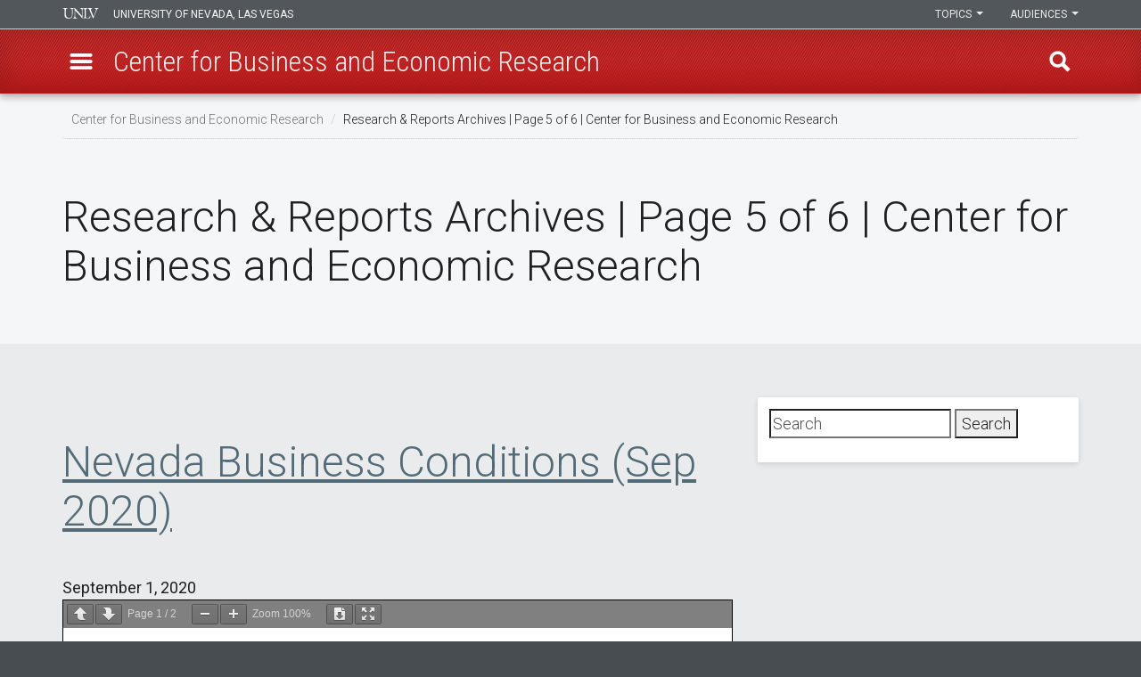

--- FILE ---
content_type: text/html; charset=UTF-8
request_url: https://cber.unlv.edu/category/research-reports/page/5/
body_size: 18002
content:
<!DOCTYPE html>
<html lang="en-US" lang="en">
  <head>

    <meta charset="UTF-8">
    <meta http-equiv="X-UA-Compatible" content="IE=edge">
    <meta name="viewport" content="width=device-width, initial-scale=1">

    
      <link rel="icon" href="https://cber.unlv.edu/wp-content/themes/mars-wp-theme-master/assets/images/site_icons/cropped-unlv-logo-512x512-1-32x32.png" sizes="32x32" />
      <link rel="icon" href="https://cber.unlv.edu/wp-content/themes/mars-wp-theme-master/assets/images/site_icons/cropped-unlv-logo-512x512-1-192x192.png" sizes="192x192" />
      <link rel="apple-touch-icon-precomposed" href="https://cber.unlv.edu/wp-content/themes/mars-wp-theme-master/assets/images/site_icons/cropped-unlv-logo-512x512-1-180x180.png" />
      <meta name="msapplication-TileImage" content="https://cber.unlv.edu/wp-content/themes/mars-wp-theme-master/assets/images/site_icons/cropped-unlv-logo-512x512-1-270x270.png" />
      	<title>Research &amp; Reports Archives | Page 5 of 6 | Center for Business and Economic Research | UNLV</title>
    <meta name='robots' content='index, follow, max-image-preview:large, max-snippet:-1, max-video-preview:-1' />
	<style>img:is([sizes="auto" i], [sizes^="auto," i]) { contain-intrinsic-size: 3000px 1500px }</style>
	
	<!-- This site is optimized with the Yoast SEO plugin v26.2 - https://yoast.com/wordpress/plugins/seo/ -->
	<link rel="canonical" href="https://cber.unlv.edu/category/research-reports/page/5/" />
	<link rel="prev" href="https://cber.unlv.edu/category/research-reports/page/4/" />
	<link rel="next" href="https://cber.unlv.edu/category/research-reports/page/6/" />
	<meta property="og:locale" content="en_US" />
	<meta property="og:type" content="article" />
	<meta property="og:title" content="Research &amp; Reports Archives | Page 5 of 6 | Center for Business and Economic Research" />
	<meta property="og:url" content="https://cber.unlv.edu/category/research-reports/" />
	<meta property="og:site_name" content="Center for Business and Economic Research" />
	<meta property="og:image" content="https://cber.unlv.edu/wp-content/uploads/2021/08/D65847_18-1.jpg" />
	<meta property="og:image:width" content="2000" />
	<meta property="og:image:height" content="1333" />
	<meta property="og:image:type" content="image/jpeg" />
	<meta name="twitter:card" content="summary_large_image" />
	<meta name="twitter:site" content="@CBER_UNLV" />
	<script type="application/ld+json" class="yoast-schema-graph">{"@context":"https://schema.org","@graph":[{"@type":"CollectionPage","@id":"https://cber.unlv.edu/category/research-reports/","url":"https://cber.unlv.edu/category/research-reports/page/5/","name":"Research &amp; Reports Archives | Page 5 of 6 | Center for Business and Economic Research","isPartOf":{"@id":"https://cber.unlv.edu/#website"},"breadcrumb":{"@id":"https://cber.unlv.edu/category/research-reports/page/5/#breadcrumb"},"inLanguage":"en-US"},{"@type":"BreadcrumbList","@id":"https://cber.unlv.edu/category/research-reports/page/5/#breadcrumb","itemListElement":[{"@type":"ListItem","position":1,"name":"Home","item":"https://cber.unlv.edu/"},{"@type":"ListItem","position":2,"name":"Research &amp; Reports"}]},{"@type":"WebSite","@id":"https://cber.unlv.edu/#website","url":"https://cber.unlv.edu/","name":"Center for Business and Economic Research","description":"CBER","publisher":{"@id":"https://cber.unlv.edu/#organization"},"potentialAction":[{"@type":"SearchAction","target":{"@type":"EntryPoint","urlTemplate":"https://cber.unlv.edu/?s={search_term_string}"},"query-input":{"@type":"PropertyValueSpecification","valueRequired":true,"valueName":"search_term_string"}}],"inLanguage":"en-US"},{"@type":"Organization","@id":"https://cber.unlv.edu/#organization","name":"UNLV Center for Business and Economic Research","url":"https://cber.unlv.edu/","logo":{"@type":"ImageObject","inLanguage":"en-US","@id":"https://cber.unlv.edu/#/schema/logo/image/","url":"https://cber.unlv.edu/wp-content/uploads/2021/08/D65847_18-1.jpg","contentUrl":"https://cber.unlv.edu/wp-content/uploads/2021/08/D65847_18-1.jpg","width":2000,"height":1333,"caption":"UNLV Center for Business and Economic Research"},"image":{"@id":"https://cber.unlv.edu/#/schema/logo/image/"},"sameAs":["https://www.facebook.com/cberunlv/","https://x.com/CBER_UNLV","https://www.linkedin.com/showcase/unlvcber","https://www.youtube.com/channel/UCLd39tOsCE6KFHTzBrbtY4A"]}]}</script>
	<!-- / Yoast SEO plugin. -->


<link rel='dns-prefetch' href='//maxcdn.bootstrapcdn.com' />
<link rel='dns-prefetch' href='//fonts.googleapis.com' />
<link rel='dns-prefetch' href='//use.fontawesome.com' />
<link rel="alternate" type="application/rss+xml" title="Center for Business and Economic Research &raquo; Research &amp; Reports Category Feed" href="https://cber.unlv.edu/category/research-reports/feed/" />
<script type="text/javascript">
/* <![CDATA[ */
window._wpemojiSettings = {"baseUrl":"https:\/\/s.w.org\/images\/core\/emoji\/16.0.1\/72x72\/","ext":".png","svgUrl":"https:\/\/s.w.org\/images\/core\/emoji\/16.0.1\/svg\/","svgExt":".svg","source":{"concatemoji":"https:\/\/cber.unlv.edu\/wp-includes\/js\/wp-emoji-release.min.js?ver=6.8.3"}};
/*! This file is auto-generated */
!function(s,n){var o,i,e;function c(e){try{var t={supportTests:e,timestamp:(new Date).valueOf()};sessionStorage.setItem(o,JSON.stringify(t))}catch(e){}}function p(e,t,n){e.clearRect(0,0,e.canvas.width,e.canvas.height),e.fillText(t,0,0);var t=new Uint32Array(e.getImageData(0,0,e.canvas.width,e.canvas.height).data),a=(e.clearRect(0,0,e.canvas.width,e.canvas.height),e.fillText(n,0,0),new Uint32Array(e.getImageData(0,0,e.canvas.width,e.canvas.height).data));return t.every(function(e,t){return e===a[t]})}function u(e,t){e.clearRect(0,0,e.canvas.width,e.canvas.height),e.fillText(t,0,0);for(var n=e.getImageData(16,16,1,1),a=0;a<n.data.length;a++)if(0!==n.data[a])return!1;return!0}function f(e,t,n,a){switch(t){case"flag":return n(e,"\ud83c\udff3\ufe0f\u200d\u26a7\ufe0f","\ud83c\udff3\ufe0f\u200b\u26a7\ufe0f")?!1:!n(e,"\ud83c\udde8\ud83c\uddf6","\ud83c\udde8\u200b\ud83c\uddf6")&&!n(e,"\ud83c\udff4\udb40\udc67\udb40\udc62\udb40\udc65\udb40\udc6e\udb40\udc67\udb40\udc7f","\ud83c\udff4\u200b\udb40\udc67\u200b\udb40\udc62\u200b\udb40\udc65\u200b\udb40\udc6e\u200b\udb40\udc67\u200b\udb40\udc7f");case"emoji":return!a(e,"\ud83e\udedf")}return!1}function g(e,t,n,a){var r="undefined"!=typeof WorkerGlobalScope&&self instanceof WorkerGlobalScope?new OffscreenCanvas(300,150):s.createElement("canvas"),o=r.getContext("2d",{willReadFrequently:!0}),i=(o.textBaseline="top",o.font="600 32px Arial",{});return e.forEach(function(e){i[e]=t(o,e,n,a)}),i}function t(e){var t=s.createElement("script");t.src=e,t.defer=!0,s.head.appendChild(t)}"undefined"!=typeof Promise&&(o="wpEmojiSettingsSupports",i=["flag","emoji"],n.supports={everything:!0,everythingExceptFlag:!0},e=new Promise(function(e){s.addEventListener("DOMContentLoaded",e,{once:!0})}),new Promise(function(t){var n=function(){try{var e=JSON.parse(sessionStorage.getItem(o));if("object"==typeof e&&"number"==typeof e.timestamp&&(new Date).valueOf()<e.timestamp+604800&&"object"==typeof e.supportTests)return e.supportTests}catch(e){}return null}();if(!n){if("undefined"!=typeof Worker&&"undefined"!=typeof OffscreenCanvas&&"undefined"!=typeof URL&&URL.createObjectURL&&"undefined"!=typeof Blob)try{var e="postMessage("+g.toString()+"("+[JSON.stringify(i),f.toString(),p.toString(),u.toString()].join(",")+"));",a=new Blob([e],{type:"text/javascript"}),r=new Worker(URL.createObjectURL(a),{name:"wpTestEmojiSupports"});return void(r.onmessage=function(e){c(n=e.data),r.terminate(),t(n)})}catch(e){}c(n=g(i,f,p,u))}t(n)}).then(function(e){for(var t in e)n.supports[t]=e[t],n.supports.everything=n.supports.everything&&n.supports[t],"flag"!==t&&(n.supports.everythingExceptFlag=n.supports.everythingExceptFlag&&n.supports[t]);n.supports.everythingExceptFlag=n.supports.everythingExceptFlag&&!n.supports.flag,n.DOMReady=!1,n.readyCallback=function(){n.DOMReady=!0}}).then(function(){return e}).then(function(){var e;n.supports.everything||(n.readyCallback(),(e=n.source||{}).concatemoji?t(e.concatemoji):e.wpemoji&&e.twemoji&&(t(e.twemoji),t(e.wpemoji)))}))}((window,document),window._wpemojiSettings);
/* ]]> */
</script>
<style id='wp-emoji-styles-inline-css' type='text/css'>

	img.wp-smiley, img.emoji {
		display: inline !important;
		border: none !important;
		box-shadow: none !important;
		height: 1em !important;
		width: 1em !important;
		margin: 0 0.07em !important;
		vertical-align: -0.1em !important;
		background: none !important;
		padding: 0 !important;
	}
</style>
<link rel='stylesheet' id='wp-block-library-css' href='https://cber.unlv.edu/wp-includes/css/dist/block-library/style.min.css?ver=6.8.3' type='text/css' media='all' />
<style id='classic-theme-styles-inline-css' type='text/css'>
/*! This file is auto-generated */
.wp-block-button__link{color:#fff;background-color:#32373c;border-radius:9999px;box-shadow:none;text-decoration:none;padding:calc(.667em + 2px) calc(1.333em + 2px);font-size:1.125em}.wp-block-file__button{background:#32373c;color:#fff;text-decoration:none}
</style>
<style id='font-awesome-svg-styles-default-inline-css' type='text/css'>
.svg-inline--fa {
  display: inline-block;
  height: 1em;
  overflow: visible;
  vertical-align: -.125em;
}
</style>
<link rel='stylesheet' id='font-awesome-svg-styles-css' href='https://cber.unlv.edu/wp-content/uploads/font-awesome/v6.4.2/css/svg-with-js.css' type='text/css' media='all' />
<style id='font-awesome-svg-styles-inline-css' type='text/css'>
   .wp-block-font-awesome-icon svg::before,
   .wp-rich-text-font-awesome-icon svg::before {content: unset;}
</style>
<style id='global-styles-inline-css' type='text/css'>
:root{--wp--preset--aspect-ratio--square: 1;--wp--preset--aspect-ratio--4-3: 4/3;--wp--preset--aspect-ratio--3-4: 3/4;--wp--preset--aspect-ratio--3-2: 3/2;--wp--preset--aspect-ratio--2-3: 2/3;--wp--preset--aspect-ratio--16-9: 16/9;--wp--preset--aspect-ratio--9-16: 9/16;--wp--preset--color--black: #000000;--wp--preset--color--cyan-bluish-gray: #abb8c3;--wp--preset--color--white: #ffffff;--wp--preset--color--pale-pink: #f78da7;--wp--preset--color--vivid-red: #cf2e2e;--wp--preset--color--luminous-vivid-orange: #ff6900;--wp--preset--color--luminous-vivid-amber: #fcb900;--wp--preset--color--light-green-cyan: #7bdcb5;--wp--preset--color--vivid-green-cyan: #00d084;--wp--preset--color--pale-cyan-blue: #8ed1fc;--wp--preset--color--vivid-cyan-blue: #0693e3;--wp--preset--color--vivid-purple: #9b51e0;--wp--preset--gradient--vivid-cyan-blue-to-vivid-purple: linear-gradient(135deg,rgba(6,147,227,1) 0%,rgb(155,81,224) 100%);--wp--preset--gradient--light-green-cyan-to-vivid-green-cyan: linear-gradient(135deg,rgb(122,220,180) 0%,rgb(0,208,130) 100%);--wp--preset--gradient--luminous-vivid-amber-to-luminous-vivid-orange: linear-gradient(135deg,rgba(252,185,0,1) 0%,rgba(255,105,0,1) 100%);--wp--preset--gradient--luminous-vivid-orange-to-vivid-red: linear-gradient(135deg,rgba(255,105,0,1) 0%,rgb(207,46,46) 100%);--wp--preset--gradient--very-light-gray-to-cyan-bluish-gray: linear-gradient(135deg,rgb(238,238,238) 0%,rgb(169,184,195) 100%);--wp--preset--gradient--cool-to-warm-spectrum: linear-gradient(135deg,rgb(74,234,220) 0%,rgb(151,120,209) 20%,rgb(207,42,186) 40%,rgb(238,44,130) 60%,rgb(251,105,98) 80%,rgb(254,248,76) 100%);--wp--preset--gradient--blush-light-purple: linear-gradient(135deg,rgb(255,206,236) 0%,rgb(152,150,240) 100%);--wp--preset--gradient--blush-bordeaux: linear-gradient(135deg,rgb(254,205,165) 0%,rgb(254,45,45) 50%,rgb(107,0,62) 100%);--wp--preset--gradient--luminous-dusk: linear-gradient(135deg,rgb(255,203,112) 0%,rgb(199,81,192) 50%,rgb(65,88,208) 100%);--wp--preset--gradient--pale-ocean: linear-gradient(135deg,rgb(255,245,203) 0%,rgb(182,227,212) 50%,rgb(51,167,181) 100%);--wp--preset--gradient--electric-grass: linear-gradient(135deg,rgb(202,248,128) 0%,rgb(113,206,126) 100%);--wp--preset--gradient--midnight: linear-gradient(135deg,rgb(2,3,129) 0%,rgb(40,116,252) 100%);--wp--preset--font-size--small: 13px;--wp--preset--font-size--medium: 20px;--wp--preset--font-size--large: 36px;--wp--preset--font-size--x-large: 42px;--wp--preset--spacing--20: 0.44rem;--wp--preset--spacing--30: 0.67rem;--wp--preset--spacing--40: 1rem;--wp--preset--spacing--50: 1.5rem;--wp--preset--spacing--60: 2.25rem;--wp--preset--spacing--70: 3.38rem;--wp--preset--spacing--80: 5.06rem;--wp--preset--shadow--natural: 6px 6px 9px rgba(0, 0, 0, 0.2);--wp--preset--shadow--deep: 12px 12px 50px rgba(0, 0, 0, 0.4);--wp--preset--shadow--sharp: 6px 6px 0px rgba(0, 0, 0, 0.2);--wp--preset--shadow--outlined: 6px 6px 0px -3px rgba(255, 255, 255, 1), 6px 6px rgba(0, 0, 0, 1);--wp--preset--shadow--crisp: 6px 6px 0px rgba(0, 0, 0, 1);}:where(.is-layout-flex){gap: 0.5em;}:where(.is-layout-grid){gap: 0.5em;}body .is-layout-flex{display: flex;}.is-layout-flex{flex-wrap: wrap;align-items: center;}.is-layout-flex > :is(*, div){margin: 0;}body .is-layout-grid{display: grid;}.is-layout-grid > :is(*, div){margin: 0;}:where(.wp-block-columns.is-layout-flex){gap: 2em;}:where(.wp-block-columns.is-layout-grid){gap: 2em;}:where(.wp-block-post-template.is-layout-flex){gap: 1.25em;}:where(.wp-block-post-template.is-layout-grid){gap: 1.25em;}.has-black-color{color: var(--wp--preset--color--black) !important;}.has-cyan-bluish-gray-color{color: var(--wp--preset--color--cyan-bluish-gray) !important;}.has-white-color{color: var(--wp--preset--color--white) !important;}.has-pale-pink-color{color: var(--wp--preset--color--pale-pink) !important;}.has-vivid-red-color{color: var(--wp--preset--color--vivid-red) !important;}.has-luminous-vivid-orange-color{color: var(--wp--preset--color--luminous-vivid-orange) !important;}.has-luminous-vivid-amber-color{color: var(--wp--preset--color--luminous-vivid-amber) !important;}.has-light-green-cyan-color{color: var(--wp--preset--color--light-green-cyan) !important;}.has-vivid-green-cyan-color{color: var(--wp--preset--color--vivid-green-cyan) !important;}.has-pale-cyan-blue-color{color: var(--wp--preset--color--pale-cyan-blue) !important;}.has-vivid-cyan-blue-color{color: var(--wp--preset--color--vivid-cyan-blue) !important;}.has-vivid-purple-color{color: var(--wp--preset--color--vivid-purple) !important;}.has-black-background-color{background-color: var(--wp--preset--color--black) !important;}.has-cyan-bluish-gray-background-color{background-color: var(--wp--preset--color--cyan-bluish-gray) !important;}.has-white-background-color{background-color: var(--wp--preset--color--white) !important;}.has-pale-pink-background-color{background-color: var(--wp--preset--color--pale-pink) !important;}.has-vivid-red-background-color{background-color: var(--wp--preset--color--vivid-red) !important;}.has-luminous-vivid-orange-background-color{background-color: var(--wp--preset--color--luminous-vivid-orange) !important;}.has-luminous-vivid-amber-background-color{background-color: var(--wp--preset--color--luminous-vivid-amber) !important;}.has-light-green-cyan-background-color{background-color: var(--wp--preset--color--light-green-cyan) !important;}.has-vivid-green-cyan-background-color{background-color: var(--wp--preset--color--vivid-green-cyan) !important;}.has-pale-cyan-blue-background-color{background-color: var(--wp--preset--color--pale-cyan-blue) !important;}.has-vivid-cyan-blue-background-color{background-color: var(--wp--preset--color--vivid-cyan-blue) !important;}.has-vivid-purple-background-color{background-color: var(--wp--preset--color--vivid-purple) !important;}.has-black-border-color{border-color: var(--wp--preset--color--black) !important;}.has-cyan-bluish-gray-border-color{border-color: var(--wp--preset--color--cyan-bluish-gray) !important;}.has-white-border-color{border-color: var(--wp--preset--color--white) !important;}.has-pale-pink-border-color{border-color: var(--wp--preset--color--pale-pink) !important;}.has-vivid-red-border-color{border-color: var(--wp--preset--color--vivid-red) !important;}.has-luminous-vivid-orange-border-color{border-color: var(--wp--preset--color--luminous-vivid-orange) !important;}.has-luminous-vivid-amber-border-color{border-color: var(--wp--preset--color--luminous-vivid-amber) !important;}.has-light-green-cyan-border-color{border-color: var(--wp--preset--color--light-green-cyan) !important;}.has-vivid-green-cyan-border-color{border-color: var(--wp--preset--color--vivid-green-cyan) !important;}.has-pale-cyan-blue-border-color{border-color: var(--wp--preset--color--pale-cyan-blue) !important;}.has-vivid-cyan-blue-border-color{border-color: var(--wp--preset--color--vivid-cyan-blue) !important;}.has-vivid-purple-border-color{border-color: var(--wp--preset--color--vivid-purple) !important;}.has-vivid-cyan-blue-to-vivid-purple-gradient-background{background: var(--wp--preset--gradient--vivid-cyan-blue-to-vivid-purple) !important;}.has-light-green-cyan-to-vivid-green-cyan-gradient-background{background: var(--wp--preset--gradient--light-green-cyan-to-vivid-green-cyan) !important;}.has-luminous-vivid-amber-to-luminous-vivid-orange-gradient-background{background: var(--wp--preset--gradient--luminous-vivid-amber-to-luminous-vivid-orange) !important;}.has-luminous-vivid-orange-to-vivid-red-gradient-background{background: var(--wp--preset--gradient--luminous-vivid-orange-to-vivid-red) !important;}.has-very-light-gray-to-cyan-bluish-gray-gradient-background{background: var(--wp--preset--gradient--very-light-gray-to-cyan-bluish-gray) !important;}.has-cool-to-warm-spectrum-gradient-background{background: var(--wp--preset--gradient--cool-to-warm-spectrum) !important;}.has-blush-light-purple-gradient-background{background: var(--wp--preset--gradient--blush-light-purple) !important;}.has-blush-bordeaux-gradient-background{background: var(--wp--preset--gradient--blush-bordeaux) !important;}.has-luminous-dusk-gradient-background{background: var(--wp--preset--gradient--luminous-dusk) !important;}.has-pale-ocean-gradient-background{background: var(--wp--preset--gradient--pale-ocean) !important;}.has-electric-grass-gradient-background{background: var(--wp--preset--gradient--electric-grass) !important;}.has-midnight-gradient-background{background: var(--wp--preset--gradient--midnight) !important;}.has-small-font-size{font-size: var(--wp--preset--font-size--small) !important;}.has-medium-font-size{font-size: var(--wp--preset--font-size--medium) !important;}.has-large-font-size{font-size: var(--wp--preset--font-size--large) !important;}.has-x-large-font-size{font-size: var(--wp--preset--font-size--x-large) !important;}
:where(.wp-block-post-template.is-layout-flex){gap: 1.25em;}:where(.wp-block-post-template.is-layout-grid){gap: 1.25em;}
:where(.wp-block-columns.is-layout-flex){gap: 2em;}:where(.wp-block-columns.is-layout-grid){gap: 2em;}
:root :where(.wp-block-pullquote){font-size: 1.5em;line-height: 1.6;}
</style>
<link rel='stylesheet' id='usa-vc-animate-styles-css' href='https://cber.unlv.edu/wp-content/plugins/ultimate-searchable-accordion-vc-addon/assets/css/animate.css?ver=1.1.1' type='text/css' media='all' />
<link rel='stylesheet' id='usa-vc-font-awesome-styles-css' href='https://cber.unlv.edu/wp-content/plugins/ultimate-searchable-accordion-vc-addon/assets/css/font-awesome.min.css?ver=1.1.1' type='text/css' media='all' />
<link rel='stylesheet' id='usa-vc-font-awesome-shims-styles-css' href='https://cber.unlv.edu/wp-content/plugins/ultimate-searchable-accordion-vc-addon/assets/css/v4-shims.min.css?ver=1.1.1' type='text/css' media='all' />
<link rel='stylesheet' id='usa-vc-accordion-styles-css' href='https://cber.unlv.edu/wp-content/plugins/ultimate-searchable-accordion-vc-addon/assets/css/styles.css?ver=1.1.1' type='text/css' media='all' />
<link rel='stylesheet' id='mars-style-css' href='https://cber.unlv.edu/wp-content/themes/mars-wp-theme-master/style.css?ver=6.8.3' type='text/css' media='all' />
<link rel='stylesheet' id='child2-style-css' href='https://cber.unlv.edu/wp-content/themes/mars-wp-theme-child/style.css?ver=6.8.3' type='text/css' media='all' />
<link rel='stylesheet' id='mars-bootstrap-css' href='https://maxcdn.bootstrapcdn.com/bootstrap/3.3.5/css/bootstrap.min.css?ver=6.8.3' type='text/css' media='all' />
<link rel='stylesheet' id='mars-google-font-roboto-css' href='https://fonts.googleapis.com/css?family=Roboto%3A400%2C100%2C300%2C500%2C700%7CRoboto+Condensed%3A400%2C100%2C300%2C700%7CRoboto+Mono%7CRoboto+Slab%3A400%2C100%2C300%2C400%2C700&#038;ver=6.8.3' type='text/css' media='all' />
<link rel='stylesheet' id='mars-font-awesome-4-css' href='//use.fontawesome.com/releases/v5.15.3/css/all.css?ver=6.8.3' type='text/css' media='all' />
<link rel='stylesheet' id='mars-bootstrap-4-alpha-css' href='https://cber.unlv.edu/wp-content/themes/mars-wp-theme-master/assets/css/bootstrap-4-alpha.css?v=1.1&#038;ver=6.8.3' type='text/css' media='all' />
<link rel='stylesheet' id='mars-base-css' href='https://cber.unlv.edu/wp-content/themes/mars-wp-theme-master/assets/css/base.css?v=1.1&#038;ver=6.8.3' type='text/css' media='all' />
<link rel='stylesheet' id='mars-layout-css' href='https://cber.unlv.edu/wp-content/themes/mars-wp-theme-master/assets/css/layout.css?v=1.1&#038;ver=6.8.3' type='text/css' media='all' />
<link rel='stylesheet' id='mars-content-css' href='https://cber.unlv.edu/wp-content/themes/mars-wp-theme-master/assets/css/content.css?v=1.1&#038;ver=6.8.3' type='text/css' media='all' />
<link rel='stylesheet' id='font-awesome-official-css' href='https://use.fontawesome.com/releases/v6.4.2/css/all.css' type='text/css' media='all' integrity="sha384-blOohCVdhjmtROpu8+CfTnUWham9nkX7P7OZQMst+RUnhtoY/9qemFAkIKOYxDI3" crossorigin="anonymous" />
<link rel='stylesheet' id='bsf-Defaults-css' href='https://cber.unlv.edu/wp-content/uploads/smile_fonts/Defaults/Defaults.css?ver=3.21.1' type='text/css' media='all' />
<link rel='stylesheet' id='font-awesome-official-v4shim-css' href='https://use.fontawesome.com/releases/v6.4.2/css/v4-shims.css' type='text/css' media='all' integrity="sha384-IqMDcR2qh8kGcGdRrxwop5R2GiUY5h8aDR/LhYxPYiXh3sAAGGDkFvFqWgFvTsTd" crossorigin="anonymous" />
<script type="text/javascript" src="https://cber.unlv.edu/wp-includes/js/jquery/jquery.min.js?ver=3.7.1" id="jquery-core-js"></script>
<script type="text/javascript" src="https://cber.unlv.edu/wp-includes/js/jquery/jquery-migrate.min.js?ver=3.4.1" id="jquery-migrate-js"></script>
<script></script><link rel="https://api.w.org/" href="https://cber.unlv.edu/wp-json/" /><link rel="alternate" title="JSON" type="application/json" href="https://cber.unlv.edu/wp-json/wp/v2/categories/4" /><link rel="EditURI" type="application/rsd+xml" title="RSD" href="https://cber.unlv.edu/xmlrpc.php?rsd" />
<!-- Google Tag Manager -->

<script>(function(w,d,s,l,i){w[l]=w[l]||[];w[l].push({'gtm.start':

new Date().getTime(),event:'gtm.js'});var f=d.getElementsByTagName(s)[0],

j=d.createElement(s),dl=l!='dataLayer'?'&l='+l:'';j.async=true;j.src=

'https://www.googletagmanager.com/gtm.js?id='+i+dl;f.parentNode.insertBefore(j,f);

})(window,document,'script','dataLayer','GTM-KHG8BZ4T');</script>

<!-- End Google Tag Manager --><meta name="generator" content="Powered by WPBakery Page Builder - drag and drop page builder for WordPress."/>
<meta name="generator" content="Powered by Slider Revolution 6.7.38 - responsive, Mobile-Friendly Slider Plugin for WordPress with comfortable drag and drop interface." />
<script>function setREVStartSize(e){
			//window.requestAnimationFrame(function() {
				window.RSIW = window.RSIW===undefined ? window.innerWidth : window.RSIW;
				window.RSIH = window.RSIH===undefined ? window.innerHeight : window.RSIH;
				try {
					var pw = document.getElementById(e.c).parentNode.offsetWidth,
						newh;
					pw = pw===0 || isNaN(pw) || (e.l=="fullwidth" || e.layout=="fullwidth") ? window.RSIW : pw;
					e.tabw = e.tabw===undefined ? 0 : parseInt(e.tabw);
					e.thumbw = e.thumbw===undefined ? 0 : parseInt(e.thumbw);
					e.tabh = e.tabh===undefined ? 0 : parseInt(e.tabh);
					e.thumbh = e.thumbh===undefined ? 0 : parseInt(e.thumbh);
					e.tabhide = e.tabhide===undefined ? 0 : parseInt(e.tabhide);
					e.thumbhide = e.thumbhide===undefined ? 0 : parseInt(e.thumbhide);
					e.mh = e.mh===undefined || e.mh=="" || e.mh==="auto" ? 0 : parseInt(e.mh,0);
					if(e.layout==="fullscreen" || e.l==="fullscreen")
						newh = Math.max(e.mh,window.RSIH);
					else{
						e.gw = Array.isArray(e.gw) ? e.gw : [e.gw];
						for (var i in e.rl) if (e.gw[i]===undefined || e.gw[i]===0) e.gw[i] = e.gw[i-1];
						e.gh = e.el===undefined || e.el==="" || (Array.isArray(e.el) && e.el.length==0)? e.gh : e.el;
						e.gh = Array.isArray(e.gh) ? e.gh : [e.gh];
						for (var i in e.rl) if (e.gh[i]===undefined || e.gh[i]===0) e.gh[i] = e.gh[i-1];
											
						var nl = new Array(e.rl.length),
							ix = 0,
							sl;
						e.tabw = e.tabhide>=pw ? 0 : e.tabw;
						e.thumbw = e.thumbhide>=pw ? 0 : e.thumbw;
						e.tabh = e.tabhide>=pw ? 0 : e.tabh;
						e.thumbh = e.thumbhide>=pw ? 0 : e.thumbh;
						for (var i in e.rl) nl[i] = e.rl[i]<window.RSIW ? 0 : e.rl[i];
						sl = nl[0];
						for (var i in nl) if (sl>nl[i] && nl[i]>0) { sl = nl[i]; ix=i;}
						var m = pw>(e.gw[ix]+e.tabw+e.thumbw) ? 1 : (pw-(e.tabw+e.thumbw)) / (e.gw[ix]);
						newh =  (e.gh[ix] * m) + (e.tabh + e.thumbh);
					}
					var el = document.getElementById(e.c);
					if (el!==null && el) el.style.height = newh+"px";
					el = document.getElementById(e.c+"_wrapper");
					if (el!==null && el) {
						el.style.height = newh+"px";
						el.style.display = "block";
					}
				} catch(e){
					console.log("Failure at Presize of Slider:" + e)
				}
			//});
		  };</script>
		<style type="text/css" id="wp-custom-css">
			#footer ul.list-unstyled li a {
	padding: 2px 0px;	
}
#footer ul.list-unstyled li address a {
	padding: 0;
}
#footer ul.list-unstyled li {
	border:none!important;
}
#footer .nf-multi-cell .nf-cell {
	height: 60px;
}

.smile_icon_list li.icon_list_item {margin-bottom: 5px!important;}
.fts-jal-fb-message {
	font-size: 14px!important;
}
.grayscale img, .grayscale div {
	filter:grayscale(1);
}
.grayscale img:hover, .grayscale div:hover {
	filter:grayscale(0);
}
.shadow-box {
	box-shadow: 2px 2px 10px #dddddd;
}
.container {
	max-width: 1200px!important;
}
#home-hero2, .hero-height {min-height:70vh;}

.anniversary-logo {
	max-width: 180px;
	position: absolute;
	bottom: -50px;
}
@media all and (min-width:1366px) {
	#socialmedia-updates {
	max-height: 842px;
	overflow-y: scroll;	
}
}
@media all and (max-width:1280px) {
	#socialmedia-updates {
	max-height: 845px;
overflow-y: scroll;
}
}
@media all and (max-width:1024px) {
	.anniversary-logo {
	max-width: 180px;
	position: absolute;
	bottom: -5px;
}
		#socialmedia-updates {
	max-height: 895px;
			overflow-y: scroll;
}
}

@media all and (max-width:912px) {
	.anniversary-logo {
	max-width: 180px;
	position: relative;
	bottom: 0px;
	margin:auto;
}
			#socialmedia-updates {
	max-height: 1030px;
				overflow-y: scroll;
}
}
@media all and (max-width:820px) {
	#socialmedia-updates {
	max-height: 1029px;
		overflow-y: scroll;
}
}
@media all and (max-width:540px) {
	#socialmedia-updates {
	max-height: 100%;
}
}
@media all and (max-width:430px) {
	.vc_btn3-right {
		text-align:left!important;
	}
}
.image-tabs.ult-banner-block .bb-top-title i {float:left!important; padding-right: 5px;}

.ult-banner-block .mask {
    display: flex;
    align-items: flex-start;
    justify-content: center;
    flex-direction: column;
}
.ult-banner-block .mask .bb-description, .ult-banner-block .mask p {
	text-align: left;
}

.ult-banner-block a.bb-link {
	border-radius: 2px;
	margin: 10px 25px;
}

.smile_icon_list_wrap {
	display: flex;
}
#rbi-signup .nf-form-fields-required {display: none;}
#rbi-signup .nf-form-content label {color:#fff;}
#nf-field-20-wrap {
	display:flex;
}
#rbi-signup .nf-field-description span {color:#fff!important;}
#rbi-signup .nf-form-content .list-select-wrap .nf-field-element>div, #rbi-signup .nf-form-content input:not([type=button]), #rbi-signup .nf-form-content textarea {
	background: #f7f7f799!important;
	border: 1px solid #ffffff!important;
	border-radius:2px!important;
}		</style>
		<noscript><style> .wpb_animate_when_almost_visible { opacity: 1; }</style></noscript>    

  </head>
  <body class="archive paged category category-research-reports category-4 paged-5 category-paged-5 wp-theme-mars-wp-theme-master wp-child-theme-mars-wp-theme-child html not-front not-logged-in no-sidebars node-type-secondary-page navbar-is-fixed-top fts-remove-powered-by wpb-js-composer js-comp-ver-8.7 vc_responsive">
 <!-- Google Tag Manager (noscript) -->

<noscript><iframe src="https://www.googletagmanager.com/ns.html?id=GTM-KHG8BZ4T"

height="0" width="0" style="display:none;visibility:hidden"></iframe></noscript>

<!-- End Google Tag Manager (noscript) --><div id="skip-link">
  <a href="#main-content" class="visually-hidden focusable skip-link">
    Skip to main content
  </a>
</div>

    <header role="banner" aria-label="header">
      <nav class="navbar navbar-fixed-top navbar-inverse">
        <div class="navbar-top">
          <div class="container">
            <div class="row">
              <div class="unlv-name col-xs-5">
                <a href="/" tabindex="-1" role="presentation" aria-hidden="true">University of Nevada, Las Vegas</a>
              </div><!--end .unlv-name-->

              <div id="dropdown-container" class="col-xs-7">

                <div id="audience-dropdown-container" class="dropdown">
                  <a class="btn btn-default dropdown-toggle" role="navigation" id="audience-dropdown" data-toggle="dropdown" aria-haspopup="true">Audiences <span class="caret"></span></a>
                  <ul class="dropdown-menu dropdown-menu-right" role="navigation" aria-label="audiences dropdown">
                    <li class="menu-13034 first"><a href="https://www.unlv.edu/students">Students</a></li>
                    <li class="menu-13035"><a href="https://www.unlv.edu/facultystaff">Faculty/Staff</a></li>
                    <li class="menu-13036"><a href="https://www.unlv.edu/alumni">Alumni</a></li>
                    <li class="menu-13037"><a href="https://www.unlv.edu/donors">Donors</a></li>
                    <!--<li class="menu-13038 last"><a href="https://www.unlv.edu/community">Community</a></li>-->
                  </ul>                </div><!--end #audience-dropdown-container-->

                <div id="topic-dropdown-container" class="dropdown">
                  <a class="btn btn-default dropdown-toggle" role="navigation" id="topic-dropdown" data-toggle="dropdown" aria-haspopup="true"">Topics <span class="caret"></span></a>
                  <ul class="dropdown-menu dropdown-menu-right" role="navigation" aria-label="topics dropdown">
                    <li class="menu-13004 first"><a href="https://www.unlv.edu/about">About</a></li>
                    <li class="menu-13005"><a href="https://www.unlv.edu/academics">Academics</a></li>
                    <li class="menu-13032"><a href="https://www.unlv.edu/apply">Admissions</a></li>
                    <li class="menu-13033"><a href="https://www.unlv.edu/athletics">Athletics</a></li>
                    <li class="menu-13006"><a href="https://www.unlv.edu/campuslife">Campus Life</a></li>
                    <li class="menu-13031 last"><a href="https://www.unlv.edu/about-research">Research</a></li>
                  </ul>                </div><!--end #topic-dropdown-container-->
              </div><!--end #dropdown-container-->

            </div><!--end .row-->
          </div><!--end .container-->
        </div><!--end .navbar-top-->

        <div class="navbar-bottom">
          <div class="container">
            <div class="row">
              <div class="menu-button-container">
                <a role="button" id="menu-button" href="#" data-toggle="tooltip" data-placement="right" title="" data-original-title="Menu" onclick="void(0)">
                  <span class="sr-only" aria-label="open menu">Menu</span>
                </a>
              </div><!--end .menu-button-container-->

              <div class="unlv-logo-container">
                <h1 class="clear-margins clear-padding"><a class="transition" href="/">U-N-L-V</a></h1>
              </div><!--end .unlv-logo-container-->

              <div class="website-title">
                <h1>
                  <a href="https://cber.unlv.edu">
                    <span class="short-title">CBER</span>
                    <span class="full-title">Center for Business and Economic Research</span>
                  </a>
                </h1>
              </div><!--end .website-title-->

              <div class="search-button-container">
                <a role="button" class="search-button transition pull-right text-hide" href="#" id="search-button" data-toggle="tooltip" data-placement="left" title="" data-original-title="Find" onclick="void(0)" aria-label="open find region">Find</a>
              </div><!--end .search-button-container-->

            </div><!--end .row-->
          </div><!--end .container-->
        </div><!--end .navbar-bottom-->
      </nav>
    </header>

    <div id="navigation" role="navigation" aria-label="CBER navigation">

      <div class="scroller" id="navigation-scroller" tabindex="-1">
        <div class="nav-close"><a href="#" id="menu-close">close CBER menu</a></div>
        <h2>CBER</h2>
        <div class="region region-section-menu">
          <div class="menu-main-navigation-hamburger-container"><ul id="menu-main-navigation-hamburger" class="menu-sections"><li id="menu-item-10" class="menu-item menu-item-type-post_type menu-item-object-page menu-item-home menu-item-10"><a href="https://cber.unlv.edu/">CBER Home</a></li>
<li id="menu-item-24" class="menu-item menu-item-type-post_type menu-item-object-page menu-item-has-children menu-item-24"><a href="https://cber.unlv.edu/contact-us/">Contact CBER</a>
<ul class="sub-menu">
	<li id="menu-item-790" class="menu-item menu-item-type-post_type menu-item-object-page menu-item-790"><a href="https://cber.unlv.edu/contact-us/press-requests/">Press Requests</a></li>
	<li id="menu-item-792" class="menu-item menu-item-type-post_type menu-item-object-page menu-item-792"><a href="https://cber.unlv.edu/contact-us/speaking-requests/">Speaking Requests</a></li>
</ul>
</li>
<li id="menu-item-625" class="menu-item menu-item-type-post_type menu-item-object-page menu-item-has-children menu-item-625"><a href="https://cber.unlv.edu/about/">About</a>
<ul class="sub-menu">
	<li id="menu-item-793" class="menu-item menu-item-type-custom menu-item-object-custom menu-item-793"><a href="https://cber.unlv.edu/about/#staff">Staff</a></li>
</ul>
</li>
<li id="menu-item-619" class="menu-item menu-item-type-post_type menu-item-object-page menu-item-619"><a href="https://cber.unlv.edu/economic-dashboard/">Economic Dashboard</a></li>
<li id="menu-item-809" class="menu-item menu-item-type-post_type menu-item-object-page menu-item-has-children menu-item-809"><a href="https://cber.unlv.edu/events/">Upcoming Events</a>
<ul class="sub-menu">
	<li id="menu-item-807" class="menu-item menu-item-type-post_type menu-item-object-page menu-item-807"><a href="https://cber.unlv.edu/events/brews-and-views/">Brews and Economic Views</a></li>
	<li id="menu-item-808" class="menu-item menu-item-type-post_type menu-item-object-page menu-item-808"><a href="https://cber.unlv.edu/events/outlook/">Outlook</a></li>
	<li id="menu-item-811" class="menu-item menu-item-type-custom menu-item-object-custom menu-item-811"><a href="/events/#past-events-list">Past Events</a></li>
</ul>
</li>
<li id="menu-item-812" class="menu-item menu-item-type-post_type menu-item-object-page menu-item-812"><a href="https://cber.unlv.edu/economic-forecasts-and-research/">Forecasts &#038; Research</a></li>
<li id="menu-item-1730" class="menu-item menu-item-type-custom menu-item-object-custom menu-item-1730"><a href="https://cber.unlv.edu/economic-forecasts-and-research/">Research &#038; Reports</a></li>
<li id="menu-item-817" class="menu-item menu-item-type-post_type menu-item-object-page menu-item-has-children menu-item-817"><a href="https://cber.unlv.edu/rebel-business-indicators/">Rebel Business Indicators</a>
<ul class="sub-menu">
	<li id="menu-item-818" class="menu-item menu-item-type-custom menu-item-object-custom menu-item-818"><a href="/rebel-business-indicators/#signup">Sign-Up for RBI Newsletter</a></li>
</ul>
</li>
<li id="menu-item-1635" class="menu-item menu-item-type-taxonomy menu-item-object-category menu-item-has-children menu-item-1635"><a href="https://cber.unlv.edu/category/news/">News</a>
<ul class="sub-menu">
	<li id="menu-item-1654" class="menu-item menu-item-type-post_type menu-item-object-page menu-item-1654"><a href="https://cber.unlv.edu/in-the-news-center-of-business-economic-research/">In The News: Center of Business &#038; Economic Research</a></li>
</ul>
</li>
<li id="menu-item-1104" class="menu-item menu-item-type-post_type menu-item-object-page menu-item-has-children menu-item-1104"><a href="https://cber.unlv.edu/courses/">Economic Workshop</a>
<ul class="sub-menu">
	<li id="menu-item-1597" class="menu-item menu-item-type-custom menu-item-object-custom menu-item-1597"><a href="https://cber.unlv.edu/courses/#:~:text=Engelstad%20Foundation.-,Photo%20Gallery,-Hear%20from%20one">Photo Gallery</a></li>
</ul>
</li>
</ul></div>        </div>
      </div> <!--end .scroller-->
    </div> <!-- #navigation -->

    <div id="search" role="search">
      <div class="scroller" id="search-scroller" tabindex="-1">
        <div class="nav-close"><a href="#" id="search-close">close find region</a></div>
        <h2>Find</h2>
        <div class="container">
          <div class="row">
            <div class="col-sm-12 padding-top-sm">
              <p>Search within this site.</p>
              
  <form method="get" id="searchform" action="https://cber.unlv.edu/">
    <label for="s" class="assistive-text hidden">Search</label>
    <input type="text" value="" class="field" name="s" id="s" placeholder="Search" />
    <input type="submit" class="submit" name="submit" id="searchsubmit" value="Search" />
  </form>
            </div>
          </div>
        </div>
      </div><!--end .scroller-->
    </div><!--end #search-->

    <div class="system-container container">

     <div class="row">
        <div class="col-sm-12">
          <ol class="breadcrumb">
            <li><a href="https://cber.unlv.edu">Center for Business and Economic Research</a></li>
                          <li>Research &amp; Reports Archives | Page 5 of 6 | Center for Business and Economic Research</li>
                        
          </ol>
        </div>
      </div>
    </div> <!-- /.system-container -->

    <div id="content" class="unlv-node-published">
      <div id="content-main" role="main" aria-label="main content">
        <div class="region region-content">
          <section id="block-system-main" class="block block-system clearfix clear-padding">
            <div class="content-area-start"></div>

              <section>
                <div class="container">
                  <h2 class="clear-margin-bottom">Research &amp; Reports Archives | Page 5 of 6 | Center for Business and Economic Research</h2>
                </div>
              </section>

            <section class="bg-gray">
              <div class="container">
                <div class="row">

                  <div class="col-sm-8">
                         
                      

<article id="post-690" class="post-690 post type-post status-publish format-standard hentry category-research-reports">
  <header class="entry-header">
    <h2 class="entry-title"><a href="https://cber.unlv.edu/research-reports/nevada-business-conditions-sep-2020/" rel="bookmark">Nevada Business Conditions (Sep 2020)</a></h2>    <div class="entry-meta">
      September 1, 2020    </div><!-- .entry-meta -->
      </header><!-- .entry-header -->

  
  <div class="entry-content">
    <a href="https://cber.unlv.edu/wp-content/uploads/2022/02/CBER-01Sep2020.pdf" class="pdfemb-viewer" style="" data-width="max" data-height="max" data-mobile-width="541"  data-scrollbar="none" data-download="on" data-tracking="on" data-newwindow="on" data-pagetextbox="off" data-scrolltotop="on" data-startzoom="100" data-startfpzoom="100" data-toolbar="top" data-toolbar-fixed="on">CBER-01Sep2020<br/></a>
  </div><!-- .entry-content -->


</article><!-- #post-690 -->


<article id="post-743" class="post-743 post type-post status-publish format-standard hentry category-research-reports">
  <header class="entry-header">
    <h2 class="entry-title"><a href="https://cber.unlv.edu/research-reports/cbers-economic-indexes-for-nevada-and-southern-nevada-aug-2020/" rel="bookmark">CBER&#8217;s Economic Indexes for Nevada and Southern Nevada (Aug 2020)</a></h2>    <div class="entry-meta">
      August 11, 2020    </div><!-- .entry-meta -->
      </header><!-- .entry-header -->

  
  <div class="entry-content">
    <a href="https://cber.unlv.edu/wp-content/uploads/2020/02/CBER-Econ-Index-11Aug2020.pdf" class="pdfemb-viewer" style="" data-width="max" data-height="max" data-mobile-width="541"  data-scrollbar="none" data-download="on" data-tracking="on" data-newwindow="on" data-pagetextbox="off" data-scrolltotop="on" data-startzoom="100" data-startfpzoom="100" data-toolbar="top" data-toolbar-fixed="on">CBER-Econ-Index-11Aug2020<br/></a>
  </div><!-- .entry-content -->


</article><!-- #post-743 -->


<article id="post-689" class="post-689 post type-post status-publish format-standard hentry category-research-reports">
  <header class="entry-header">
    <h2 class="entry-title"><a href="https://cber.unlv.edu/research-reports/nevada-business-conditions-aug-2020/" rel="bookmark">Nevada Business Conditions (Aug 2020)</a></h2>    <div class="entry-meta">
      August 1, 2020    </div><!-- .entry-meta -->
      </header><!-- .entry-header -->

  
  <div class="entry-content">
    <a href="https://cber.unlv.edu/wp-content/uploads/2022/02/CBER-01Aug2020.pdf" class="pdfemb-viewer" style="" data-width="max" data-height="max" data-mobile-width="541"  data-scrollbar="none" data-download="on" data-tracking="on" data-newwindow="on" data-pagetextbox="off" data-scrolltotop="on" data-startzoom="100" data-startfpzoom="100" data-toolbar="top" data-toolbar-fixed="on">CBER-01Aug2020<br/></a>
  </div><!-- .entry-content -->


</article><!-- #post-689 -->


<article id="post-742" class="post-742 post type-post status-publish format-standard hentry category-research-reports">
  <header class="entry-header">
    <h2 class="entry-title"><a href="https://cber.unlv.edu/research-reports/cbers-economic-indexes-for-nevada-and-southern-nevada-jul-2020/" rel="bookmark">CBER&#8217;s Economic Indexes for Nevada and Southern Nevada (Jul 2020)</a></h2>    <div class="entry-meta">
      July 7, 2020    </div><!-- .entry-meta -->
      </header><!-- .entry-header -->

  
  <div class="entry-content">
    <a href="https://cber.unlv.edu/wp-content/uploads/2020/02/CBER-Econ-Index-07Jul2020.pdf" class="pdfemb-viewer" style="" data-width="max" data-height="max" data-mobile-width="541"  data-scrollbar="none" data-download="on" data-tracking="on" data-newwindow="on" data-pagetextbox="off" data-scrolltotop="on" data-startzoom="100" data-startfpzoom="100" data-toolbar="top" data-toolbar-fixed="on">CBER-Econ-Index-07Jul2020<br/></a>
  </div><!-- .entry-content -->


</article><!-- #post-742 -->


<article id="post-688" class="post-688 post type-post status-publish format-standard hentry category-research-reports">
  <header class="entry-header">
    <h2 class="entry-title"><a href="https://cber.unlv.edu/research-reports/nevada-business-conditions-jul-2020/" rel="bookmark">Nevada Business Conditions (Jul 2020)</a></h2>    <div class="entry-meta">
      July 1, 2020    </div><!-- .entry-meta -->
      </header><!-- .entry-header -->

  
  <div class="entry-content">
    <a href="https://cber.unlv.edu/wp-content/uploads/2022/02/CBER-01Jul2020.pdf" class="pdfemb-viewer" style="" data-width="max" data-height="max" data-mobile-width="541"  data-scrollbar="none" data-download="on" data-tracking="on" data-newwindow="on" data-pagetextbox="off" data-scrolltotop="on" data-startzoom="100" data-startfpzoom="100" data-toolbar="top" data-toolbar-fixed="on">CBER-01Jul2020<br/></a>
  </div><!-- .entry-content -->


</article><!-- #post-688 -->


<article id="post-741" class="post-741 post type-post status-publish format-standard hentry category-research-reports">
  <header class="entry-header">
    <h2 class="entry-title"><a href="https://cber.unlv.edu/research-reports/cbers-economic-indexes-for-nevada-and-southern-nevada-jun-2020/" rel="bookmark">CBER&#8217;s Economic Indexes for Nevada and Southern Nevada (Jun 2020)</a></h2>    <div class="entry-meta">
      June 10, 2020    </div><!-- .entry-meta -->
      </header><!-- .entry-header -->

  
  <div class="entry-content">
    <a href="https://cber.unlv.edu/wp-content/uploads/2020/02/CBER-Econ-Index-10Jun2020.pdf" class="pdfemb-viewer" style="" data-width="max" data-height="max" data-mobile-width="541"  data-scrollbar="none" data-download="on" data-tracking="on" data-newwindow="on" data-pagetextbox="off" data-scrolltotop="on" data-startzoom="100" data-startfpzoom="100" data-toolbar="top" data-toolbar-fixed="on">CBER-Econ-Index-10Jun2020<br/></a>
  </div><!-- .entry-content -->


</article><!-- #post-741 -->


<article id="post-687" class="post-687 post type-post status-publish format-standard hentry category-research-reports">
  <header class="entry-header">
    <h2 class="entry-title"><a href="https://cber.unlv.edu/research-reports/nevada-business-conditions-jun-2020/" rel="bookmark">Nevada Business Conditions (Jun 2020)</a></h2>    <div class="entry-meta">
      June 1, 2020    </div><!-- .entry-meta -->
      </header><!-- .entry-header -->

  
  <div class="entry-content">
    <a href="https://cber.unlv.edu/wp-content/uploads/2022/02/CBER-01Jun2020.pdf" class="pdfemb-viewer" style="" data-width="max" data-height="max" data-mobile-width="541"  data-scrollbar="none" data-download="on" data-tracking="on" data-newwindow="on" data-pagetextbox="off" data-scrolltotop="on" data-startzoom="100" data-startfpzoom="100" data-toolbar="top" data-toolbar-fixed="on">CBER-01Jun2020<br/></a>
  </div><!-- .entry-content -->


</article><!-- #post-687 -->


<article id="post-740" class="post-740 post type-post status-publish format-standard hentry category-research-reports">
  <header class="entry-header">
    <h2 class="entry-title"><a href="https://cber.unlv.edu/research-reports/cbers-economic-indexes-for-nevada-and-southern-nevada-may-2020/" rel="bookmark">CBER&#8217;s Economic Indexes for Nevada and Southern Nevada (May 2020)</a></h2>    <div class="entry-meta">
      May 14, 2020    </div><!-- .entry-meta -->
      </header><!-- .entry-header -->

  
  <div class="entry-content">
    <a href="https://cber.unlv.edu/wp-content/uploads/2020/02/CBER-Econ-Index-14May2020.pdf" class="pdfemb-viewer" style="" data-width="max" data-height="max" data-mobile-width="541"  data-scrollbar="none" data-download="on" data-tracking="on" data-newwindow="on" data-pagetextbox="off" data-scrolltotop="on" data-startzoom="100" data-startfpzoom="100" data-toolbar="top" data-toolbar-fixed="on">CBER-Econ-Index-14May2020<br/></a>
  </div><!-- .entry-content -->


</article><!-- #post-740 -->


<article id="post-686" class="post-686 post type-post status-publish format-standard hentry category-research-reports">
  <header class="entry-header">
    <h2 class="entry-title"><a href="https://cber.unlv.edu/research-reports/nevada-business-conditions-may-2020/" rel="bookmark">Nevada Business Conditions (May 2020)</a></h2>    <div class="entry-meta">
      May 1, 2020    </div><!-- .entry-meta -->
      </header><!-- .entry-header -->

  
  <div class="entry-content">
    <a href="https://cber.unlv.edu/wp-content/uploads/2022/02/CBER-01May2020.pdf" class="pdfemb-viewer" style="" data-width="max" data-height="max" data-mobile-width="541"  data-scrollbar="none" data-download="on" data-tracking="on" data-newwindow="on" data-pagetextbox="off" data-scrolltotop="on" data-startzoom="100" data-startfpzoom="100" data-toolbar="top" data-toolbar-fixed="on">CBER-01May2020<br/></a>
  </div><!-- .entry-content -->


</article><!-- #post-686 -->


<article id="post-739" class="post-739 post type-post status-publish format-standard hentry category-research-reports">
  <header class="entry-header">
    <h2 class="entry-title"><a href="https://cber.unlv.edu/research-reports/cbers-economic-indexes-for-nevada-and-southern-nevada-apr-2020/" rel="bookmark">CBER&#8217;s Economic Indexes for Nevada and Southern Nevada (Apr 2020)</a></h2>    <div class="entry-meta">
      April 7, 2020    </div><!-- .entry-meta -->
      </header><!-- .entry-header -->

  
  <div class="entry-content">
    <a href="https://cber.unlv.edu/wp-content/uploads/2020/02/CBER-Econ-Index-07Apr2020.pdf" class="pdfemb-viewer" style="" data-width="max" data-height="max" data-mobile-width="541"  data-scrollbar="none" data-download="on" data-tracking="on" data-newwindow="on" data-pagetextbox="off" data-scrolltotop="on" data-startzoom="100" data-startfpzoom="100" data-toolbar="top" data-toolbar-fixed="on">CBER-Econ-Index-07Apr2020<br/></a>
  </div><!-- .entry-content -->


</article><!-- #post-739 -->

	<nav class="navigation pagination" aria-label="Posts pagination">
		<h2 class="screen-reader-text">Posts pagination</h2>
		<div class="nav-links"><a class="prev page-numbers" href="https://cber.unlv.edu/category/research-reports/page/4/">Previous page</a>
<a class="page-numbers" href="https://cber.unlv.edu/category/research-reports/"><span class="meta-nav screen-reader-text">Page </span>1</a>
<span class="page-numbers dots">&hellip;</span>
<a class="page-numbers" href="https://cber.unlv.edu/category/research-reports/page/4/"><span class="meta-nav screen-reader-text">Page </span>4</a>
<span aria-current="page" class="page-numbers current"><span class="meta-nav screen-reader-text">Page </span>5</span>
<a class="page-numbers" href="https://cber.unlv.edu/category/research-reports/page/6/"><span class="meta-nav screen-reader-text">Page </span>6</a>
<a class="next page-numbers" href="https://cber.unlv.edu/category/research-reports/page/6/">Next page</a></div>
	</nav>                  </div> <!-- /.col -->

                  <div class="col-sm-4">
                    <div class="card card-block">
                    
<aside id="secondary" class="widget-area">
  <aside id="search-2" class="widget widget_search">
  <form method="get" id="searchform" action="https://cber.unlv.edu/">
    <label for="s" class="assistive-text hidden">Search</label>
    <input type="text" value="" class="field" name="s" id="s" placeholder="Search" />
    <input type="submit" class="submit" name="submit" id="searchsubmit" value="Search" />
  </form>
</aside></aside><!-- #secondary -->
                    </div>
                  </div>
                </div> <!-- /.row -->
              </div>
            </section>

          </section>  <!-- /.block-system-main -->   
        </div> <!-- /.region-content -->
      </div> <!-- /#content-main-->     
    </div> <!--end #content-->


    <footer id="footer" role="contentinfo">
      <div class="region region-footer">
        <section class="block block-block clearfix">
          <nav arial-label="footer links and copyright">
            <div class="container">
              <div class="row">
                <div class="col-lg-5">
                 <h4>Rebel Business Indicators Newsletter Sign up</h4><noscript class="ninja-forms-noscript-message">
	Notice: JavaScript is required for this content.</noscript>
<div id="nf-form-4-cont" class="nf-form-cont" aria-live="polite" aria-labelledby="nf-form-title-4" aria-describedby="nf-form-errors-4" role="form">

    <div class="nf-loading-spinner"></div>

</div>
        <!-- That data is being printed as a workaround to page builders reordering the order of the scripts loaded-->
        <script>var formDisplay=1;var nfForms=nfForms||[];var form=[];form.id='4';form.settings={"objectType":"Form Setting","editActive":true,"title":"RBI Signup - Footer","created_at":"2025-11-05 06:05:20","default_label_pos":"above","show_title":"0","clear_complete":"1","hide_complete":"1","logged_in":"","wrapper_class":"","element_class":"","key":"","add_submit":"0","currency":"","repeatable_fieldsets":"","unique_field_error":"Oops! It looks like this email has already subscribed.","not_logged_in_msg":"","sub_limit_msg":"The form has reached its submission limit.","calculations":[],"container_styles_show_advanced_css":"0","title_styles_show_advanced_css":"0","row_styles_show_advanced_css":"0","row-odd_styles_show_advanced_css":"0","success-msg_styles_show_advanced_css":"0","error_msg_styles_show_advanced_css":"0","formContentData":[{"order":1,"cells":[{"order":0,"fields":["email_1644570396776"],"width":"100"}]},{"order":2,"cells":[{"order":0,"fields":["firstname_1644570400270"],"width":33},{"order":1,"fields":["lastname_1644570401067"],"width":33},{"order":2,"fields":["sign_up_for_rbi_1646250473210"],"width":33}]}],"changeEmailErrorMsg":"Please enter a valid email address!","changeDateErrorMsg":"Please enter a valid date!","confirmFieldErrorMsg":"These fields must match!","fieldNumberNumMinError":"Number Min Error","fieldNumberNumMaxError":"Number Max Error","fieldNumberIncrementBy":"Please increment by ","formErrorsCorrectErrors":"Please correct errors before submitting this form.","validateRequiredField":"This is a required field.","honeypotHoneypotError":"Honeypot Error","fieldsMarkedRequired":"Fields marked with an <span class=\"ninja-forms-req-symbol\">*<\/span> are required","unique_field":"email_1644570396776","drawerDisabled":false,"form_title_heading_level":"3","conditions":[],"allow_public_link":0,"embed_form":"","objectDomain":"display","ninjaForms":"Ninja Forms","fieldTextareaRTEInsertLink":"Insert Link","fieldTextareaRTEInsertMedia":"Insert Media","fieldTextareaRTESelectAFile":"Select a file","formHoneypot":"If you are a human seeing this field, please leave it empty.","fileUploadOldCodeFileUploadInProgress":"File Upload in Progress.","fileUploadOldCodeFileUpload":"FILE UPLOAD","currencySymbol":"&#36;","thousands_sep":",","decimal_point":".","siteLocale":"en_US","dateFormat":"m\/d\/Y","startOfWeek":"0","of":"of","previousMonth":"Previous Month","nextMonth":"Next Month","months":["January","February","March","April","May","June","July","August","September","October","November","December"],"monthsShort":["Jan","Feb","Mar","Apr","May","Jun","Jul","Aug","Sep","Oct","Nov","Dec"],"weekdays":["Sunday","Monday","Tuesday","Wednesday","Thursday","Friday","Saturday"],"weekdaysShort":["Sun","Mon","Tue","Wed","Thu","Fri","Sat"],"weekdaysMin":["Su","Mo","Tu","We","Th","Fr","Sa"],"recaptchaConsentMissing":"reCaptcha validation couldn&#039;t load.","recaptchaMissingCookie":"reCaptcha v3 validation couldn&#039;t load the cookie needed to submit the form.","recaptchaConsentEvent":"Accept reCaptcha cookies before sending the form.","currency_symbol":"","beforeForm":"","beforeFields":"","afterFields":"","afterForm":""};form.fields=[{"objectType":"Field","objectDomain":"fields","editActive":false,"order":1,"idAttribute":"id","type":"email","label":"Email","key":"email_1644570396776","label_pos":"hidden","required":1,"default":"","placeholder":"Email","container_class":"","element_class":"","admin_label":"","help_text":"","custom_name_attribute":"email","personally_identifiable":1,"disable_browser_autocomplete":0,"wrap_styles_border":"","wrap_styles_width":"","wrap_styles_margin":"","wrap_styles_padding":"","wrap_styles_float":"","wrap_styles_show_advanced_css":0,"label_styles_border":"","label_styles_width":"","label_styles_font-size":"","label_styles_margin":"","label_styles_padding":"","label_styles_float":"","label_styles_show_advanced_css":0,"element_styles_border":"","element_styles_width":"","element_styles_font-size":"","element_styles_margin":"","element_styles_padding":"","element_styles_float":"","element_styles_show_advanced_css":0,"cellcid":"c5516","value":"","drawerDisabled":false,"field_label":"Email","field_key":"email_1644570396776","cellOrder":1,"id":24,"beforeField":"","afterField":"","parentType":"email","element_templates":["email","input"],"old_classname":"","wrap_template":"wrap"},{"objectType":"Field","objectDomain":"fields","editActive":false,"order":2,"idAttribute":"id","type":"firstname","label":"First Name","key":"firstname_1644570400270","label_pos":"hidden","required":1,"default":"","placeholder":"First Name","container_class":"","element_class":"","admin_label":"","help_text":"","custom_name_attribute":"fname","personally_identifiable":1,"disable_browser_autocomplete":0,"wrap_styles_border":"","wrap_styles_width":"","wrap_styles_margin":"","wrap_styles_padding":"","wrap_styles_float":"","wrap_styles_show_advanced_css":0,"label_styles_border":"","label_styles_width":"","label_styles_font-size":"","label_styles_margin":"","label_styles_padding":"","label_styles_float":"","label_styles_show_advanced_css":0,"element_styles_border":"","element_styles_width":"","element_styles_font-size":"","element_styles_margin":"","element_styles_padding":"","element_styles_float":"","element_styles_show_advanced_css":0,"cellcid":"c5436","value":"","field_label":"First Name","field_key":"firstname_1644570400270","cellOrder":2,"id":25,"beforeField":"","afterField":"","parentType":"firstname","element_templates":["firstname","input"],"old_classname":"","wrap_template":"wrap"},{"objectType":"Field","objectDomain":"fields","editActive":false,"order":3,"idAttribute":"id","type":"lastname","label":"Last Name","key":"lastname_1644570401067","label_pos":"hidden","required":1,"default":"","placeholder":"Last Name","container_class":"","element_class":"","admin_label":"","help_text":"","custom_name_attribute":"lname","personally_identifiable":1,"disable_browser_autocomplete":0,"wrap_styles_border":"","wrap_styles_width":"","wrap_styles_margin":"","wrap_styles_padding":"","wrap_styles_float":"","wrap_styles_show_advanced_css":0,"label_styles_border":"","label_styles_width":"","label_styles_font-size":"","label_styles_margin":"","label_styles_padding":"","label_styles_float":"","label_styles_show_advanced_css":0,"element_styles_border":"","element_styles_width":"","element_styles_font-size":"","element_styles_margin":"","element_styles_padding":"","element_styles_float":"","element_styles_show_advanced_css":0,"cellcid":"c5449","value":"","drawerDisabled":"","field_label":"Last Name","field_key":"lastname_1644570401067","cellOrder":1,"id":26,"beforeField":"","afterField":"","parentType":"lastname","element_templates":["lastname","input"],"old_classname":"","wrap_template":"wrap"},{"objectType":"Field","objectDomain":"fields","editActive":false,"order":4,"idAttribute":"id","type":"submit","label":"Sign Up for RBI","processing_label":"Processing","container_class":"","element_class":"","key":"sign_up_for_rbi_1646250473210","wrap_styles_border":"","wrap_styles_width":"","wrap_styles_margin":"","wrap_styles_padding":"","wrap_styles_float":"","wrap_styles_show_advanced_css":0,"element_styles_border":"","element_styles_width":"","element_styles_font-size":"","element_styles_margin":"","element_styles_padding":"","element_styles_float":"","element_styles_show_advanced_css":0,"submit_element_hover_styles_border":"","submit_element_hover_styles_width":"","submit_element_hover_styles_font-size":"","submit_element_hover_styles_margin":"","submit_element_hover_styles_padding":"","submit_element_hover_styles_float":"","submit_element_hover_styles_show_advanced_css":0,"cellcid":"c5529","drawerDisabled":"","admin_label":"","field_label":"Sign Up for RBI","field_key":"sign_up_for_rbi_1646250473210","id":28,"beforeField":"","afterField":"","value":"","label_pos":"above","parentType":"textbox","element_templates":["submit","button","input"],"old_classname":"","wrap_template":"wrap-no-label"}];nfForms.push(form);</script>
                <script id="nf-tmpl-cell" type="text/template">
            <nf-fields></nf-fields>
        </script>

        <script id="nf-tmpl-row" type="text/template">
            <nf-cells></nf-cells>
        </script>

        <p>
  <a class="btn" data-toggle="collapse" href="#collapseExample" role="button" aria-expanded="false" aria-controls="collapseExample">
    Opt-in Confirmation
  </a>
</p>
<div class="collapse" id="collapseExample">
  <div style="background-color:#484d51" class="card card-body">
    By submitting this form, you are consenting to receive marketing emails from UNLV Lee Business School, 4505 S. Maryland Parkway, Las Vegas, NV 89154, US. You can revoke your consent to receive emails at any time by using the SafeUnsubscribe® link, found at the bottom of every email. Emails are serviced by Constant Contact
  </div>
</div></div><!--/.col-lg-5-->
<div class="col-sm-1">
</div>
 				 <div class="col-sm-2">
                  <ul class="list-unstyled" style="margin-top:30px;">
				    <li><strong>RESOURCES</strong></li>
                    <li><a href="https://www.unlv.edu/campuslife/wellness/">Wellness</a></li>
					<li><a href="https://www.unlv.edu/community/">Community</a></li>
				    <li><a href="https://www.unlv.edu/jobs">Employment</a></li>
					<li><a href="https://www.unlv.edu/unlvstrong">UNLV Strong</a></li>
                    <li><a href="https://www.unlv.edu/toptier">Top Tier 2.0</a></li>
										
                  </ul>
                </div><!--/.col-sm-2-->

                <div class="col-sm-2">
                  <ul class="list-unstyled" style="margin-top:30px;">
                    <li><strong>INFO</strong></li>
				    <li><a href="https://www.unlv.edu/web/user-research">Website Feedback</a></li>
					<li><a href="https://www.unlv.edu/web/accessibility">Web Accessibility</a></li>
				    <li><a href="https://www.unlv.edu/about/website-privacy">Web Privacy Statement</a></li>
					<li><a href="https://www.unlv.edu/notifications">Campus Notifications</a></li>
                    <li><a href="https://www.unlv.edu/about/statements-compliance">University Statements and Compliance</a></li>
                  </ul>
                </div><!--/.col-sm-2-->

                <div class="col-sm-2">
                  <ul class="list-unstyled" style="margin-top:30px;">
				  <li><strong>CONTACT</strong></li>
                    <li><address>
                    4505 S. Maryland Pkwy.<br>
                    Las Vegas, NV 89154</a></address></li>
                    <li><a href="tel:+17028953011">Phone: 702-895-3011</a></li>
                    <li><a href="https://www.unlv.edu/maps">Campus Maps</a></li>
                    <li><a href="https://www.unlv.edu/parking">Parking Information</a></li>					
                  </ul>
                </div><!--/.col-sm-2-->

                <div class="col-xs-12 text-center">
                  <div class="row produced-copy">
				  <hr>
                    <div class="col-sm-8 text-sm-left text-xs-center">
                     <ul class="list-inline text-xs"><li><a class="padding-left-xs" href="https://www.unlv.edu/about/copyright">&copy; 2026 UNLV</a></li><li>Produced&nbsp;by&nbsp;<a href="https://envisionmktg.com/">Envision&nbsp;Marketing</a></li></ul>
                    </div><!--/.col-sm-8-->
                    <div class="col-sm-4 text-sm-right text-xs-center social-media-links">
<ul class="list-inline clear-margin-bottom"><li class="clear-margin-bottom"><a href="https://www.facebook.com/cberunlv/" title="UNLV CBER on Facebook" aria-label="UNLV CBER on Facebook" role="button"><span class="sm-footer-facebook"></span></a></li><li class="clear-margin-bottom"><a href="https://www.linkedin.com/showcase/unlvcber/" title="Find us on LinkedIn" aria-label="Find us on LinkedIn" role="button"><i class="fa fa-linkedin" aria-hidden="false"></i></a></li></ul>
</div><!--/.col-sm-4-->
                  </div><!--/.row-->
                </div><!--/.col-xs-12-->              </div><!--/.row-->
            </div><!--/.container-->
          </nav>
        </section>
      </div>
    </footer>

    <div id="modal-menu-overlay"></div>

    
		<script>
			window.RS_MODULES = window.RS_MODULES || {};
			window.RS_MODULES.modules = window.RS_MODULES.modules || {};
			window.RS_MODULES.waiting = window.RS_MODULES.waiting || [];
			window.RS_MODULES.defered = true;
			window.RS_MODULES.moduleWaiting = window.RS_MODULES.moduleWaiting || {};
			window.RS_MODULES.type = 'compiled';
		</script>
		<script type="speculationrules">
{"prefetch":[{"source":"document","where":{"and":[{"href_matches":"\/*"},{"not":{"href_matches":["\/wp-*.php","\/wp-admin\/*","\/wp-content\/uploads\/*","\/wp-content\/*","\/wp-content\/plugins\/*","\/wp-content\/themes\/mars-wp-theme-child\/*","\/wp-content\/themes\/mars-wp-theme-master\/*","\/*\\?(.+)"]}},{"not":{"selector_matches":"a[rel~=\"nofollow\"]"}},{"not":{"selector_matches":".no-prefetch, .no-prefetch a"}}]},"eagerness":"conservative"}]}
</script>
<link rel='stylesheet' id='pdfemb_embed_pdf_css-css' href='https://cber.unlv.edu/wp-content/plugins/PDFEmbedder-premium/css/pdfemb-embed-pdf-4.4.3.css?ver=4.4.3' type='text/css' media='all' />
<link rel='stylesheet' id='dashicons-css' href='https://cber.unlv.edu/wp-includes/css/dashicons.min.css?ver=6.8.3' type='text/css' media='all' />
<link rel='stylesheet' id='nf-display-css' href='https://cber.unlv.edu/wp-content/plugins/ninja-forms/assets/css/display-opinions-light.css?ver=6.8.3' type='text/css' media='all' />
<link rel='stylesheet' id='nf-font-awesome-css' href='https://cber.unlv.edu/wp-content/plugins/ninja-forms/assets/css/font-awesome.min.css?ver=6.8.3' type='text/css' media='all' />
<link rel='stylesheet' id='nf-layout-front-end-css' href='https://cber.unlv.edu/wp-content/plugins/ninja-forms-style/layouts/assets/css/display-structure.css?ver=3.0.29' type='text/css' media='all' />
<link rel='stylesheet' id='mars-jquery-ui-css-css' href='https://cdnjs.cloudflare.com/ajax/libs/jqueryui/1.13.2/themes/smoothness/jquery-ui.min.css?v=1.3&#038;ver=6.8.3' type='text/css' media='all' />
<link rel='stylesheet' id='rs-plugin-settings-css' href='//cber.unlv.edu/wp-content/plugins/revslider/sr6/assets/css/rs6.css?ver=6.7.38' type='text/css' media='all' />
<style id='rs-plugin-settings-inline-css' type='text/css'>
#rs-demo-id {}
</style>
<script type="text/javascript" src="//cber.unlv.edu/wp-content/plugins/revslider/sr6/assets/js/rbtools.min.js?ver=6.7.38" defer async id="tp-tools-js"></script>
<script type="text/javascript" src="//cber.unlv.edu/wp-content/plugins/revslider/sr6/assets/js/rs6.min.js?ver=6.7.38" defer async id="revmin-js"></script>
<script type="text/javascript" id="pdfemb_embed_pdf_js-js-extra">
/* <![CDATA[ */
var pdfemb_trans = {"worker_src":"https:\/\/cber.unlv.edu\/wp-content\/plugins\/PDFEmbedder-premium\/js\/pdfjs\/pdf.worker.min.js","cmap_url":"https:\/\/cber.unlv.edu\/wp-content\/plugins\/PDFEmbedder-premium\/js\/pdfjs\/cmaps\/","objectL10n":{"loading":"Loading...","page":"Page","zoom":"Zoom","prev":"Previous page","next":"Next page","zoomin":"Zoom In","zoomout":"Zoom Out","secure":"Secure","download":"Download PDF","fullscreen":"Full Screen","domainerror":"Error: URL to the PDF file must be on exactly the same domain as the current web page.","clickhereinfo":"Click here for more info","widthheightinvalid":"PDF page width or height are invalid","viewinfullscreen":"View in Full Screen"},"continousscroll":"1","poweredby":"","ajaxurl":"https:\/\/cber.unlv.edu\/wp-admin\/admin-ajax.php"};
/* ]]> */
</script>
<script type="text/javascript" src="https://cber.unlv.edu/wp-content/plugins/PDFEmbedder-premium/js/all-pdfemb-premium-4.4.3.min.js?ver=4.4.3" id="pdfemb_embed_pdf_js-js"></script>
<script type="text/javascript" src="https://cber.unlv.edu/wp-content/plugins/PDFEmbedder-premium/js/pdfjs/pdf-4.4.3.min.js?ver=4.4.3" id="pdfemb_pdf_js-js"></script>
<script type="text/javascript" src="https://cber.unlv.edu/wp-includes/js/underscore.min.js?ver=1.13.7" id="underscore-js"></script>
<script type="text/javascript" src="https://cber.unlv.edu/wp-includes/js/backbone.min.js?ver=1.6.0" id="backbone-js"></script>
<script type="text/javascript" src="https://cber.unlv.edu/wp-content/plugins/ninja-forms/assets/js/min/front-end-deps.js?ver=3.12.2" id="nf-front-end-deps-js"></script>
<script type="text/javascript" id="nf-front-end-js-extra">
/* <![CDATA[ */
var nfi18n = {"ninjaForms":"Ninja Forms","changeEmailErrorMsg":"Please enter a valid email address!","changeDateErrorMsg":"Please enter a valid date!","confirmFieldErrorMsg":"These fields must match!","fieldNumberNumMinError":"Number Min Error","fieldNumberNumMaxError":"Number Max Error","fieldNumberIncrementBy":"Please increment by ","fieldTextareaRTEInsertLink":"Insert Link","fieldTextareaRTEInsertMedia":"Insert Media","fieldTextareaRTESelectAFile":"Select a file","formErrorsCorrectErrors":"Please correct errors before submitting this form.","formHoneypot":"If you are a human seeing this field, please leave it empty.","validateRequiredField":"This is a required field.","honeypotHoneypotError":"Honeypot Error","fileUploadOldCodeFileUploadInProgress":"File Upload in Progress.","fileUploadOldCodeFileUpload":"FILE UPLOAD","currencySymbol":"$","fieldsMarkedRequired":"Fields marked with an <span class=\"ninja-forms-req-symbol\">*<\/span> are required","thousands_sep":",","decimal_point":".","siteLocale":"en_US","dateFormat":"m\/d\/Y","startOfWeek":"0","of":"of","previousMonth":"Previous Month","nextMonth":"Next Month","months":["January","February","March","April","May","June","July","August","September","October","November","December"],"monthsShort":["Jan","Feb","Mar","Apr","May","Jun","Jul","Aug","Sep","Oct","Nov","Dec"],"weekdays":["Sunday","Monday","Tuesday","Wednesday","Thursday","Friday","Saturday"],"weekdaysShort":["Sun","Mon","Tue","Wed","Thu","Fri","Sat"],"weekdaysMin":["Su","Mo","Tu","We","Th","Fr","Sa"],"recaptchaConsentMissing":"reCaptcha validation couldn't load.","recaptchaMissingCookie":"reCaptcha v3 validation couldn't load the cookie needed to submit the form.","recaptchaConsentEvent":"Accept reCaptcha cookies before sending the form."};
var nfFrontEnd = {"adminAjax":"https:\/\/cber.unlv.edu\/wp-admin\/admin-ajax.php","ajaxNonce":"c94312580b","requireBaseUrl":"https:\/\/cber.unlv.edu\/wp-content\/plugins\/ninja-forms\/assets\/js\/","use_merge_tags":{"user":{"address":"address","textbox":"textbox","button":"button","checkbox":"checkbox","city":"city","confirm":"confirm","date":"date","email":"email","firstname":"firstname","html":"html","hcaptcha":"hcaptcha","hidden":"hidden","lastname":"lastname","listcheckbox":"listcheckbox","listcountry":"listcountry","listimage":"listimage","listmultiselect":"listmultiselect","listradio":"listradio","listselect":"listselect","liststate":"liststate","note":"note","number":"number","password":"password","passwordconfirm":"passwordconfirm","product":"product","quantity":"quantity","recaptcha":"recaptcha","recaptcha_v3":"recaptcha_v3","repeater":"repeater","shipping":"shipping","spam":"spam","starrating":"starrating","submit":"submit","terms":"terms","textarea":"textarea","total":"total","turnstile":"turnstile","unknown":"unknown","zip":"zip","hr":"hr","constant-contact-optin":"constant-contact-optin"},"post":{"address":"address","textbox":"textbox","button":"button","checkbox":"checkbox","city":"city","confirm":"confirm","date":"date","email":"email","firstname":"firstname","html":"html","hcaptcha":"hcaptcha","hidden":"hidden","lastname":"lastname","listcheckbox":"listcheckbox","listcountry":"listcountry","listimage":"listimage","listmultiselect":"listmultiselect","listradio":"listradio","listselect":"listselect","liststate":"liststate","note":"note","number":"number","password":"password","passwordconfirm":"passwordconfirm","product":"product","quantity":"quantity","recaptcha":"recaptcha","recaptcha_v3":"recaptcha_v3","repeater":"repeater","shipping":"shipping","spam":"spam","starrating":"starrating","submit":"submit","terms":"terms","textarea":"textarea","total":"total","turnstile":"turnstile","unknown":"unknown","zip":"zip","hr":"hr","constant-contact-optin":"constant-contact-optin"},"system":{"address":"address","textbox":"textbox","button":"button","checkbox":"checkbox","city":"city","confirm":"confirm","date":"date","email":"email","firstname":"firstname","html":"html","hcaptcha":"hcaptcha","hidden":"hidden","lastname":"lastname","listcheckbox":"listcheckbox","listcountry":"listcountry","listimage":"listimage","listmultiselect":"listmultiselect","listradio":"listradio","listselect":"listselect","liststate":"liststate","note":"note","number":"number","password":"password","passwordconfirm":"passwordconfirm","product":"product","quantity":"quantity","recaptcha":"recaptcha","recaptcha_v3":"recaptcha_v3","repeater":"repeater","shipping":"shipping","spam":"spam","starrating":"starrating","submit":"submit","terms":"terms","textarea":"textarea","total":"total","turnstile":"turnstile","unknown":"unknown","zip":"zip","hr":"hr","constant-contact-optin":"constant-contact-optin"},"fields":{"address":"address","textbox":"textbox","button":"button","checkbox":"checkbox","city":"city","confirm":"confirm","date":"date","email":"email","firstname":"firstname","html":"html","hcaptcha":"hcaptcha","hidden":"hidden","lastname":"lastname","listcheckbox":"listcheckbox","listcountry":"listcountry","listimage":"listimage","listmultiselect":"listmultiselect","listradio":"listradio","listselect":"listselect","liststate":"liststate","note":"note","number":"number","password":"password","passwordconfirm":"passwordconfirm","product":"product","quantity":"quantity","recaptcha":"recaptcha","recaptcha_v3":"recaptcha_v3","repeater":"repeater","shipping":"shipping","spam":"spam","starrating":"starrating","submit":"submit","terms":"terms","textarea":"textarea","total":"total","turnstile":"turnstile","unknown":"unknown","zip":"zip","hr":"hr","constant-contact-optin":"constant-contact-optin"},"calculations":{"html":"html","hidden":"hidden","note":"note","unknown":"unknown"}},"opinionated_styles":"light","filter_esc_status":"false","nf_consent_status_response":[]};
var nfInlineVars = [];
/* ]]> */
</script>
<script type="text/javascript" src="https://cber.unlv.edu/wp-content/plugins/ninja-forms/assets/js/min/front-end.js?ver=3.12.2" id="nf-front-end-js"></script>
<script type="text/javascript" src="https://cber.unlv.edu/wp-content/plugins/ninja-forms-conditionals/assets/js/min/front-end.js?ver=6.8.3" id="nf-cl-front-end-js"></script>
<script type="text/javascript" src="https://cber.unlv.edu/wp-content/plugins/ninja-forms-style/layouts/assets/js/min/front-end.js?ver=3.0.29" id="nf-layout-front-end-js"></script>
<script type="text/javascript" src="https://maxcdn.bootstrapcdn.com/bootstrap/3.3.5/js/bootstrap.min.js?v=1.3&amp;ver=6.8.3" id="mars-bootstrap-js"></script>
<script type="text/javascript" src="https://cdnjs.cloudflare.com/ajax/libs/jqueryui/1.13.2/jquery-ui.min.js?v=1.3&amp;ver=6.8.3" id="jquery-ui-js"></script>
<script type="text/javascript" src="https://cber.unlv.edu/wp-content/themes/mars-wp-theme-master/assets/js/menu.js?v=1.3&amp;ver=6.8.3" id="mars-menu-js"></script>
<script type="text/javascript" src="https://cber.unlv.edu/wp-content/themes/mars-wp-theme-master/assets/js/ui.js?v=1.3&amp;ver=6.8.3" id="mars-ui-js"></script>
<script></script><script id="tmpl-nf-layout" type="text/template">
	<span id="nf-form-title-{{{ data.id }}}" class="nf-form-title">
		{{{ ( 1 == data.settings.show_title ) ? '<h' + data.settings.form_title_heading_level + '>' + data.settings.title + '</h' + data.settings.form_title_heading_level + '>' : '' }}}
	</span>
	<div class="nf-form-wrap ninja-forms-form-wrap">
		<div class="nf-response-msg"></div>
		<div class="nf-debug-msg"></div>
		<div class="nf-before-form"></div>
		<div class="nf-form-layout"></div>
		<div class="nf-after-form"></div>
	</div>
</script>

<script id="tmpl-nf-empty" type="text/template">

</script>
<script id="tmpl-nf-before-form" type="text/template">
	{{{ data.beforeForm }}}
</script><script id="tmpl-nf-after-form" type="text/template">
	{{{ data.afterForm }}}
</script><script id="tmpl-nf-before-fields" type="text/template">
    <div class="nf-form-fields-required">{{{ data.renderFieldsMarkedRequired() }}}</div>
    {{{ data.beforeFields }}}
</script><script id="tmpl-nf-after-fields" type="text/template">
    {{{ data.afterFields }}}
    <div id="nf-form-errors-{{{ data.id }}}" class="nf-form-errors" role="alert"></div>
    <div class="nf-form-hp"></div>
</script>
<script id="tmpl-nf-before-field" type="text/template">
    {{{ data.beforeField }}}
</script><script id="tmpl-nf-after-field" type="text/template">
    {{{ data.afterField }}}
</script><script id="tmpl-nf-form-layout" type="text/template">
	<form>
		<div>
			<div class="nf-before-form-content"></div>
			<div class="nf-form-content {{{ data.element_class }}}"></div>
			<div class="nf-after-form-content"></div>
		</div>
	</form>
</script><script id="tmpl-nf-form-hp" type="text/template">
	<label id="nf-label-field-hp-{{{ data.id }}}" for="nf-field-hp-{{{ data.id }}}" aria-hidden="true">
		{{{ nfi18n.formHoneypot }}}
		<input id="nf-field-hp-{{{ data.id }}}" name="nf-field-hp" class="nf-element nf-field-hp" type="text" value="" aria-labelledby="nf-label-field-hp-{{{ data.id }}}" />
	</label>
</script>
<script id="tmpl-nf-field-layout" type="text/template">
    <div id="nf-field-{{{ data.id }}}-container" class="nf-field-container {{{ data.type }}}-container {{{ data.renderContainerClass() }}}">
        <div class="nf-before-field"></div>
        <div class="nf-field"></div>
        <div class="nf-after-field"></div>
    </div>
</script>
<script id="tmpl-nf-field-before" type="text/template">
    {{{ data.beforeField }}}
</script><script id="tmpl-nf-field-after" type="text/template">
    <#
    /*
     * Render our input limit section if that setting exists.
     */
    #>
    <div class="nf-input-limit"></div>
    <#
    /*
     * Render our error section if we have an error.
     */
    #>
    <div id="nf-error-{{{ data.id }}}" class="nf-error-wrap nf-error" role="alert" aria-live="assertive"></div>
    <#
    /*
     * Render any custom HTML after our field.
     */
    #>
    {{{ data.afterField }}}
</script>
<script id="tmpl-nf-field-wrap" type="text/template">
	<div id="nf-field-{{{ data.id }}}-wrap" class="{{{ data.renderWrapClass() }}}" data-field-id="{{{ data.id }}}">
		<#
		/*
		 * This is our main field template. It's called for every field type.
		 * Note that must have ONE top-level, wrapping element. i.e. a div/span/etc that wraps all of the template.
		 */
        #>
		<#
		/*
		 * Render our label.
		 */
        #>
		{{{ data.renderLabel() }}}
		<#
		/*
		 * Render our field element. Uses the template for the field being rendered.
		 */
        #>
		<div class="nf-field-element">{{{ data.renderElement() }}}</div>
		<#
		/*
		 * Render our Description Text.
		 */
        #>
		{{{ data.renderDescText() }}}
	</div>
</script>
<script id="tmpl-nf-field-wrap-no-label" type="text/template">
    <div id="nf-field-{{{ data.id }}}-wrap" class="{{{ data.renderWrapClass() }}}" data-field-id="{{{ data.id }}}">
        <div class="nf-field-label"></div>
        <div class="nf-field-element">{{{ data.renderElement() }}}</div>
        <div class="nf-error-wrap"></div>
    </div>
</script>
<script id="tmpl-nf-field-wrap-no-container" type="text/template">

        {{{ data.renderElement() }}}

        <div class="nf-error-wrap"></div>
</script>
<script id="tmpl-nf-field-label" type="text/template">
	<div class="nf-field-label">
		<# if ( data.type === "listcheckbox" || data.type === "listradio" || data.type === "listimage" || data.type === "date" || data.type === "starrating" ) { #>
			<span id="nf-label-field-{{{ data.id }}}"
				class="nf-label-span {{{ data.renderLabelClasses() }}}">
					{{{ ( data.maybeFilterHTML() === 'true' ) ? _.escape( data.label ) : data.label }}} {{{ ( 'undefined' != typeof data.required && 1 == data.required ) ? '<span class="ninja-forms-req-symbol">*</span>' : '' }}} 
					{{{ data.maybeRenderHelp() }}}
			</span>
		<# } else { #>
			<label for="nf-field-{{{ data.id }}}"
					id="nf-label-field-{{{ data.id }}}"
					class="{{{ data.renderLabelClasses() }}}">
						{{{ ( data.maybeFilterHTML() === 'true' ) ? _.escape( data.label ) : data.label }}} {{{ ( 'undefined' != typeof data.required && 1 == data.required ) ? '<span class="ninja-forms-req-symbol">*</span>' : '' }}} 
						{{{ data.maybeRenderHelp() }}}
			</label>
		<# } #>
	</div>
</script><script id="tmpl-nf-field-error" type="text/template">
	<div class="nf-error-msg nf-error-{{{ data.id }}}" aria-live="assertive">{{{ data.msg }}}</div>
</script><script id="tmpl-nf-form-error" type="text/template">
	<div class="nf-error-msg nf-error-{{{ data.id }}}">{{{ data.msg }}}</div>
</script><script id="tmpl-nf-field-input-limit" type="text/template">
    {{{ data.currentCount() }}} {{{ nfi18n.of }}} {{{ data.input_limit }}} {{{ data.input_limit_msg }}}
</script><script id="tmpl-nf-field-null" type="text/template">
</script><script id="tmpl-nf-field-email" type="text/template">
	<input
		type="email"
		value="{{{ _.escape( data.value ) }}}"
		class="{{{ data.renderClasses() }}} nf-element"
		id="nf-field-{{{ data.id }}}"
		name="{{ data.custom_name_attribute || 'nf-field-' + data.id + '-' + data.type }}"
		{{{data.maybeDisableAutocomplete()}}}
		{{{ data.renderPlaceholder() }}}
		{{{ data.maybeDisabled() }}}
		aria-invalid="false"
		aria-describedby="<# if( data.desc_text ) { #>nf-description-{{{ data.id }}} <# } #>nf-error-{{{ data.id }}}"
		aria-labelledby="nf-label-field-{{{ data.id }}}"
		{{{ data.maybeRequired() }}}
	>
</script>
<script id='tmpl-nf-field-input' type='text/template'>
    <input id="nf-field-{{{ data.id }}}" name="nf-field-{{{ data.id }}}" aria-invalid="false" aria-describedby="<# if( data.desc_text ) { #>nf-description-{{{ data.id }}} <# } #>nf-error-{{{ data.id }}}" class="{{{ data.renderClasses() }}} nf-element" type="text" value="{{{ _.escape( data.value ) }}}" {{{ data.renderPlaceholder() }}} {{{ data.maybeDisabled() }}}
           aria-labelledby="nf-label-field-{{{ data.id }}}"

            {{{ data.maybeRequired() }}}
    >
</script>
<script id="tmpl-nf-field-firstname" type="text/template">
    <input
        type="text"
        value="{{{ _.escape( data.value ) }}}"
        class="{{{ data.renderClasses() }}} nf-element"
        id="nf-field-{{{ data.id }}}"
        name="{{ data.custom_name_attribute || 'nf-field-' + data.id + '-' + data.type }}"
        {{{ data.maybeDisableAutocomplete() }}}
        {{{ data.renderPlaceholder() }}}
        aria-invalid="false"
        aria-describedby="<# if( data.desc_text ) { #>nf-description-{{{ data.id }}} <# } #>nf-error-{{{ data.id }}}"
        aria-labelledby="nf-label-field-{{{ data.id }}}"
        {{{ data.maybeRequired() }}}
    >
</script>
<script id="tmpl-nf-field-lastname" type="text/template">
    <input
        type="text"
        value="{{{ _.escape( data.value ) }}}"
        class="{{{ data.renderClasses() }}} nf-element"
        id="nf-field-{{{ data.id }}}"
        name="{{ data.custom_name_attribute || 'nf-field-' + data.id + '-' + data.type }}"
        {{{ data.maybeDisableAutocomplete() }}}
        {{{ data.renderPlaceholder() }}}
        aria-invalid="false"
        aria-describedby="<# if( data.desc_text ) { #>nf-description-{{{ data.id }}} <# } #>nf-error-{{{ data.id }}}"
        aria-labelledby="nf-label-field-{{{ data.id }}}"
        {{{ data.maybeRequired() }}}
    >
</script>
<script id="tmpl-nf-field-submit" type="text/template">

<# 
let myType = data.type
if('save'== data.type){
	myType = 'button'
}
#>
<input id="nf-field-{{{ data.id }}}" class="{{{ data.renderClasses() }}} nf-element " type="{{{myType}}}" value="{{{ ( data.maybeFilterHTML() === 'true' ) ? _.escape( data.label ) : data.label }}}" {{{ ( data.disabled ) ? 'aria-disabled="true" disabled="true"' : '' }}}>

</script><script id='tmpl-nf-field-button' type='text/template'>
    <button id="nf-field-{{{ data.id }}}" name="nf-field-{{{ data.id }}}" class="{{{ data.classes }}} nf-element">
        {{{ ( data.maybeFilterHTML() === 'true' ) ? _.escape( data.label ) : data.label }}}
    </button>
</script>
  <script>(function(){function c(){var b=a.contentDocument||a.contentWindow.document;if(b){var d=b.createElement('script');d.innerHTML="window.__CF$cv$params={r:'9c2c3bf4b88389da',t:'MTc2OTIyMzE0MS4wMDAwMDA='};var a=document.createElement('script');a.nonce='';a.src='/cdn-cgi/challenge-platform/scripts/jsd/main.js';document.getElementsByTagName('head')[0].appendChild(a);";b.getElementsByTagName('head')[0].appendChild(d)}}if(document.body){var a=document.createElement('iframe');a.height=1;a.width=1;a.style.position='absolute';a.style.top=0;a.style.left=0;a.style.border='none';a.style.visibility='hidden';document.body.appendChild(a);if('loading'!==document.readyState)c();else if(window.addEventListener)document.addEventListener('DOMContentLoaded',c);else{var e=document.onreadystatechange||function(){};document.onreadystatechange=function(b){e(b);'loading'!==document.readyState&&(document.onreadystatechange=e,c())}}}})();</script></body>
</html>


--- FILE ---
content_type: text/css
request_url: https://cber.unlv.edu/wp-content/plugins/ultimate-searchable-accordion-vc-addon/assets/css/styles.css?ver=1.1.1
body_size: 3501
content:
/**
 * File: styles.css
 * Title: BWL Searchable Accordion jQuery Plugin
 * Description: Custom jQuery code for BWL Searchable Accordion jQuery Plugin
 * Author: xenioushk
 * Author Page: http://codecanyon.net/user/xenioushk
 * Website: http://bluewindalb.net
 * Plugin URL: http://codecanyon.net/item/bwl-searchable-accordion-jquery-plugin/8184405?ref=xenioushk
 * Version: 1.1.3
*  Last Update: 03-06-2020
 * Create Date: 04-07-2014
 **/
/*========================================================================*/
/*   TABLE OF CONTENT
/*========================================================================*/
/*
/* 01. Accordion basic styles
        1.1 Expand/Collapse box style.
    02. Accordion search container
    03. Accordion title bar & Themes 
        3.1 Default theme(Olive)
        3.2 Red theme 
        3.3 Blue theme
        3.4 Green theme
        3.5 Orange theme
        3.6 Yellow theme
        3.7 Custom theme
    04. Accordion content
    05. Pagination styling
    06. Custom nav box
            6.1 Square 
            6.2 Arrow
            6.3 Crcile
    07. Custom nav icon
            7.1 Angle
            7.2 Angle Double
            7.3 Caret
            7.4 chevron
    08. RTL support
    09. Responsive styling
/*========================================================================*/
/***********************************************************************************************/
/* 01. Accordion basic styles */
/***********************************************************************************************/
.bwl_acc_container {
  -webkit-font-smoothing: antialiased;
  -moz-osx-font-smoothing: grayscale;
  font-smooth: always;
  max-width: 100%;
  margin: 0 auto;
  font-family: inherit;
  font-size: 14px;
  line-height: 24px;
  font-weight: 300;
}
/***********************************************************************************************/
/* 1.1: Expand/Collapse Box. */
/***********************************************************************************************/
.acc-ctrl-btn {
  padding: 0;
  margin: 0 0 12px 0;
  box-sizing: border-box;
  text-align: right;
  display: block;
  clear: both;
  width: 100%;
}
.acc-ctrl-btn .acc-expand-all,
.acc-ctrl-btn .acc-collapsible-all {
  width: 24px;
  height: 24px;
  border: 1px solid #CCCCCC;
  font-size: 12px;
  text-align: center;
  display: inline-block;
  cursor: pointer;
}
.acc-ctrl-btn .acc-expand-all {
  margin-right: 5px;
}
/***********************************************************************************************/
/* 02. Accordion search container */
/***********************************************************************************************/
.accordion_search_container {
  display: none;
  margin: 0 0 12px 0;
  position: relative;
  background: #FFFFFF;
}
.accordion_search_container .acc_clear_btn {
  position: absolute;
  font-weight: bold;
  cursor: pointer;
  display: none;
}
.accordion_search_container .acc_clear_btn:after {
  background: #FFFFFF;
  right: 8px;
  top: 4px;
  padding: 5px 10px;
  display: inline-block;
  position: absolute;
  content: 'X';
  color: #000000;
}
.accordion_search_container .rtl_clear_btn {
  position: absolute;
  font-weight: bold;
  cursor: pointer;
  display: none;
}
.accordion_search_container .rtl_clear_btn:before {
  background: #FFFFFF;
  left: 8px;
  top: 4px;
  padding: 5px 10px;
  display: inline-block;
  position: absolute;
  content: 'X';
  color: #000000;
}
.accordion_search_container .accordion_search_input_box {
  -webkit-box-sizing: border-box;
  -moz-box-sizing: border-box;
  box-sizing: border-box;
  width: 100%;
  padding: 8px 8px;
}

.suggestion_box {
  text-align: center;
  padding: 6px 0;
  font-size: 13px;
}
.suggestion_box .sbox_title {
  font-weight: bold;
}
.suggestion_box .sbox_keywords a {
  color: inherit;
}

.search_icon {
  background-origin: content-box;
  background: url(../images/search.png) no-repeat;
  background-position: top 10px right 10px;
  background-position-x: 99%;
  background-position-y: 50%;
  border: 1px solid #cccccc;
}
.accordion_search_input_box::-ms-clear {
  display: none;
}
.load {
  background-origin: content-box;
  background: url(../images/loader.gif) no-repeat;
  background-position: top 10px right 10px;
  background-position-x: 99%;
  background-position-y: 50%;
}
.search_result_container {
  line-height: 24px;
  display: none;
  background: #ddd;
  color: #000;
  -webkit-box-sizing: border-box;
  -moz-box-sizing: border-box;
  box-sizing: border-box;
  width: 100%;
  padding: 12px 5px;
  margin-bottom: 12px;
}
/***********************************************************************************************/
/* 03. Accordion title bar & Themes */
/***********************************************************************************************/
.acc_title_bar {
  font-family: inherit;
  padding: 0;
  margin: 0 0 2px 0;
   /*height: 46px;	*/
  line-height: 46px;
  font-size: 15px;
  font-weight: 500;
  display: block;
  background: transparent;
  overflow: hidden;
  -webkit-border-radius: 0px 0px 0 10px;
  -moz-border-radius: 0px 0px 0 10px;
  border-radius: 0px 0px 0 10px;
  -webkit-background-clip: padding-box;
  -moz-background-clip: padding;
  background-clip: padding-box;
  -webkit-transition: font-size 0.5s 0.1s ease-in;
  -moz-transition: font-size 0.5s 0.1s ease-in;
  -o-transition: font-size 0.5s 0.1s ease-in;
  transition: font-size 0.5s 0.1s ease-in;
}
.acc_title_bar a {
  color: #ffffff;
  text-decoration: none !important;
  display: block;
  padding: 12px 12px 12px 60px;
  position: relative;
  line-height: 24px !important;
  min-height: 34px !important;
}

.acc_title_bar a.title_icon {
    display: flex;
}

.acc_title_bar a.title_icon i.fa{
    margin: 4px 8px 0 0;
    text-align: center;
}


.acc_title_bar a:after {
  z-index: 1;
  left: 20px;
  bottom: 0;
  content: '';
  position: absolute;
  display: inline-block;
  width: 7px;
  height: 46px;
  line-height: 46px;
  background: transparent;
  -webkit-transform: skewX(50deg);
  -moz-transform: skewX(50deg);
  -ms-transform: skewX(50deg);
  -o-transform: skewX(50deg);
  transform: skewX(50deg);
  -webkit-transition: 0.5s 0.2s ease-out;
  -moz-transition: 0.5s 0.2s ease-out;
  -o-transition: 0.5s 0.2s ease-out;
  transition: 0.5s 0.2s ease-out;
}
.acc_title_bar a:before {
  z-index: 2;
  content: "\f067";
  font-family: 'Font Awesome 5 Free';  
  font-weight: 900;
  display: inline-block;
  width: 48px;
  min-height: 500px;
  line-height: 52px;
  background: transparent;
  position: absolute;
  left: 0;
  top: 0;
  text-align: center;
  overflow: hidden;
  -webkit-border-radius: 0px 4px 0 4px;
  -moz-border-radius: 0px 4px 0 4px;
  border-radius: 0px 4px 0 4px;
  -webkit-background-clip: padding-box;
  -moz-background-clip: padding;
  background-clip: padding-box;
}
.acc_title_bar a:hover,
.acc_title_bar a:visited {
  color: #f0f0f0;
  text-decoration: none;
}
.acc_title_bar a:hover:before {
  content: "\f067";
  font-family: 'Font Awesome 5 Free';  
  font-weight: 900;
  display: inline-block;
  width: 48px;
  min-height: 500px;
  line-height: 52px;
  background: transparent;
  position: absolute;
  left: 0;
  top: 0;
}
.title-bar-active {
  background: transparent;
}
.title-bar-active a {
  color: #f0f0f0;
}
.title-bar-active a:after {
  z-index: 1;
  left: 20px;
  top: 0;
  content: '';
  position: absolute;
  display: inline-block;
  width: 7px;
  height: 46px;
  line-height: 46px;
  background: transparent;
  -webkit-transform: skewX(0deg);
  -moz-transform: skewX(0deg);
  -ms-transform: skewX(10deg);
  -o-transform: skewX(0deg);
  transform: skewX(0deg);
}
.title-bar-active a:before {
  content: "\f068";
  font-family: 'Font Awesome 5 Free';  
  font-weight: 900;
  display: inline-block;
  width: 48px;
  height: 46px;
  line-height: 46px;
  background: transparent;
  position: absolute;
  left: 0;
  top: 0;
}
.title-bar-active a:hover {
  color: #f0f0f0;
}
.title-bar-active a:hover:before {
  content: "\f068";
  font-family: 'Font Awesome 5 Free';  
  font-weight: 900;
  display: inline-block;
  width: 48px;
  height: 46px;
  line-height: 46px;
  background: transparent;
  position: absolute;
  left: 0;
  top: 0;
}

/*-- Auto Navgation Shift To Right --*/
.acc_title_bar.nav_pos_right {
  border-radius: 0px 10px 0 0px;
}
.acc_title_bar.nav_pos_right a {
  padding: 12px 60px 12px 12px;
}
.acc_title_bar.nav_pos_right a:before {
  left: initial;
  right: 0;
}
.acc_title_bar.nav_pos_right a:after {
  left: initial;
  right: 20px;
}

/***********************************************************************************************/
/* 3.1 Default theme */
/***********************************************************************************************/
.default-title-bar {
  background: #2c2c2c;
}
.default-title-bar a {
  color: #ffffff !important;
}
.default-title-bar a:after {
  background: #b3b330;
}
.default-title-bar a:before {
  background: #b3b330;
}
.default-title-bar a:hover {
  color: #f0f0f0;
}
.default-title-bar a:hover:before {
  background: #b3b330;
}
.default-title-bar-active {
  background: #121212;
}
.default-title-bar-active a {
  color: #f0f0f0;
}
.default-title-bar-active a:after {
  -webkit-transform: skewX(0deg);
  -moz-transform: skewX(0deg);
  -ms-transform: skewX(0deg);
  -o-transform: skewX(0deg);
  transform: skewX(0deg);
  background: #cfcf4d;
}
.default-title-bar-active a:before {
  content: "\f068";
  background: #cfcf4d;
}
.default-title-bar-active a:hover {
  color: #f0f0f0;
}
.default-title-bar-active a:hover:before {
  content: "\f068";
  background: #cfcf4d;
}
/***********************************************************************************************/
/* 3.2 Red theme  */
/***********************************************************************************************/
.theme-red-title-bar {
  background: #e31d1a;
}
.theme-red-title-bar a {
  color: #ffffff !important;
}
.theme-red-title-bar a:after {
  background: #5a0b0a;
}
.theme-red-title-bar a:before {
  background: #5a0b0a;
}
.theme-red-title-bar a:hover {
  color: #f0f0f0;
}
.theme-red-title-bar a:hover:before {
  background: #5a0b0a;
}
.theme-red-title-active {
  background: #b51715;
}
.theme-red-title-active a {
  color: #f0f0f0;
}
.theme-red-title-active a:after {
  -webkit-transform: skewX(0deg);
  -moz-transform: skewX(0deg);
  -ms-transform: skewX(0deg);
  -o-transform: skewX(0deg);
  transform: skewX(0deg);
  background: #710e0d;
}
.theme-red-title-active a:before {
  content: "\f068";
  background: #710e0d;
}
.theme-red-title-active a:hover {
  color: #f0f0f0;
}
.theme-red-title-active a:hover:before {
  content: "\f068";
  background: #710e0d;
}
/***********************************************************************************************/
/* 3.3 Blue theme  */
/***********************************************************************************************/
.theme-blue-title-bar {
  background: #2d9fd0;
}
.theme-blue-title-bar a {
  color: #ffffff !important;
}
.theme-blue-title-bar a:after {
  background: #091f28;
}
.theme-blue-title-bar a:before {
  background: #091f28;
}
.theme-blue-title-bar a:hover {
  color: #f0f0f0;
}
.theme-blue-title-bar a:hover:before {
  background: #091f28;
}
.theme-blue-title-active {
  background: #247fa6;
}
.theme-blue-title-active a {
  color: #f0f0f0;
}
.theme-blue-title-active a:after {
  -webkit-transform: skewX(0deg);
  -moz-transform: skewX(0deg);
  -ms-transform: skewX(0deg);
  -o-transform: skewX(0deg);
  transform: skewX(0deg);
  background: #164f67;
}
.theme-blue-title-active a:before {
  content: "\f068";
  background: #164f67;
}
.theme-blue-title-active a:hover {
  color: #f0f0f0;
}
.theme-blue-title-active a:hover:before {
  content: "\f068";
  background: #164f67;
}
/***********************************************************************************************/
/* 3.4 Green theme  */
/***********************************************************************************************/
.theme-green-title-bar {
  background: #3f9f39;
}
.theme-green-title-bar a {
  color: #ffffff !important;
}
.theme-green-title-bar a:after {
  background: #122e11;
}
.theme-green-title-bar a:before {
  background: #122e11;
}
.theme-green-title-bar a:hover {
  color: #f0f0f0;
}
.theme-green-title-bar a:hover:before {
  background: #122e11;
}
.theme-green-title-active {
  background: #388c32;
}
.theme-green-title-active a {
  color: #f0f0f0;
}
.theme-green-title-active a:after {
  -webkit-transform: skewX(0deg);
  -moz-transform: skewX(0deg);
  -ms-transform: skewX(0deg);
  -o-transform: skewX(0deg);
  transform: skewX(0deg);
  background: #1a4117;
}
.theme-green-title-active a:before {
  content: "\f068";
  background: #1a4117;
}
.theme-green-title-active a:hover {
  color: #f0f0f0;
}
.theme-green-title-active a:hover:before {
  content: "\f068";
  background: #1a4117;
}
/***********************************************************************************************/
/* 3.5 Orange theme  */
/***********************************************************************************************/
.theme-orange-title-bar {
  background: #ff9900;
}
.theme-orange-title-bar a {
  color: #ffffff !important;
}
.theme-orange-title-bar a:after {
  background: #cc7a00;
}
.theme-orange-title-bar a:before {
  background: #cc7a00;
}
.theme-orange-title-bar a:hover {
  color: #f0f0f0;
}
.theme-orange-title-bar a:hover:before {
  background: #cc7a00;
}
.theme-orange-title-active {
  background: #e68a00;
}
.theme-orange-title-active a {
  color: #f0f0f0;
}
.theme-orange-title-active a:after {
  -webkit-transform: skewX(0deg);
  -moz-transform: skewX(0deg);
  -ms-transform: skewX(0deg);
  -o-transform: skewX(0deg);
  transform: skewX(0deg);
  background: #804d00;
}
.theme-orange-title-active a:before {
  content: "\f068";
  background: #804d00;
}
.theme-orange-title-active a:hover {
  color: #f0f0f0;
}
.theme-orange-title-active a:hover:before {
  content: "\f068";
  background: #804d00;
}
/***********************************************************************************************/
/* 3.6 Yellow theme  */
/***********************************************************************************************/
.theme-yellow-title-bar {
  background: #ffe140;
}
.theme-yellow-title-bar a {
  color: #2C2C2C !important;
}
.theme-yellow-title-bar a:after {
  background: #d9b700;
}
.theme-yellow-title-bar a:before {
  background: #d9b700;
}
.theme-yellow-title-bar a:hover {
  color: #2C2C2C;
}
.theme-yellow-title-bar a:hover:before {
  background: #d9b700;
}
.theme-yellow-title-active {
  background: #f3cc00;
}
.theme-yellow-title-active a:after {
  -webkit-transform: skewX(0deg);
  -moz-transform: skewX(0deg);
  -ms-transform: skewX(0deg);
  -o-transform: skewX(0deg);
  transform: skewX(0deg);
  background: #c0a100;
}
.theme-yellow-title-active a:before {
  content: "\f068";
  background: #c0a100;
}
.theme-yellow-title-active a:hover:before {
  content: "\f068";
  background: #c0a100;
}
/***********************************************************************************************/
/* 3.7 Custom theme  */
/***********************************************************************************************/
.theme-custom-title-bar {
  background: #2c2c2c;
}

.theme-custom-title-active a:before {
  content: "\f068";
}
.theme-custom-title-active a:hover:before {
  content: "\f068";
}
/***********************************************************************************************/
/* 04. Accordion content */
/***********************************************************************************************/
div.acc_container {
  margin: 0 0 2px 0;
  padding: 12px 0;
  overflow: hidden;
  clear: both;
  background: #FBFBFB;
  color: #666666;
  border: 1px solid #d6d6d6;
  display: none;
}
div.acc_container .block {
  padding: 0 12px;
}

div.acc_container a{
    color: #000000;
    -webkit-transition: 0.3s 0.2s ease-out;
    -moz-transition: 0.3s 0.2s ease-out;
    -o-transition: 0.3s 0.2s ease-out;
    transition: 0.3s 0.2s ease-out;
}

div.acc_container a:hover{
    color: #B5B531;
}

div.acc_container a:before,
div.acc_container a:after,
div.acc_container a:hover:before,
div.acc_container a:hover:after{
  content: '';
}

/***********************************************************************************************/
/* 05. Pagination styling */
/***********************************************************************************************/
.bsa_pagination_nav_block {
  display: block;
  clear: both;
}
#bsa_page_navigation {
  text-align: right;
}
#bsa_page_navigation a {
  padding: 1px 5px;
  border: 1px solid #cccccc;
  margin: 2px;
  color: black;
  text-decoration: none;
  text-align: center;
  outline: none;
}
#bsa_page_navigation a.active_page {
  color: white;
}
#bsa_page_navigation span.total_pages {
  display: inline-block;
  margin: 5px 0 0 0 ;
  font-size: small;
}
#bsa_page_navigation a.previous_link,
#bsa_page_navigation a.next_link {
  padding: 1px 8px;
  font-weight: normal;
}
.default_theme_nav a.active_page {
  background: #b3b330;
}
.red_theme_nav a.active_page {
  background: #e31d1a;
}
.green_theme_nav a.active_page {
  background: #3f9f39;
}
.blue_theme_nav a.active_page {
  background: #2d9fd0;
}
.orange_theme_nav a.active_page {
  background: #ff9900;
}
.yellow_theme_nav a.active_page {
  background: #ffe140;
}
.custom_theme_nav a.active_page {
  background: #2c2c2c;
}
.bsa_dn {
  display: none;
}
/***********************************************************************************************/
/* 06. Custom nav box */
/***********************************************************************************************/
.nav_square {
  -webkit-border-radius: 0px;
  -moz-border-radius: 0px;
  border-radius: 0px;
  -webkit-background-clip: padding-box;
  -moz-background-clip: padding;
  background-clip: padding-box;
}
.nav_square a {
  -webkit-transform: skewX(0deg);
  -moz-transform: skewX(0deg);
  -ms-transform: skewX(0deg);
  -o-transform: skewX(0deg);
  transform: skewX(0deg);
}
.nav_square a:before {
  -webkit-border-radius: 0px;
  -moz-border-radius: 0px;
  border-radius: 0px;
  -webkit-background-clip: padding-box;
  -moz-background-clip: padding;
  background-clip: padding-box;
}
.nav_square a:after {
  -webkit-border-radius: 0px;
  -moz-border-radius: 0px;
  border-radius: 0px;
  -webkit-background-clip: padding-box;
  -moz-background-clip: padding;
  background-clip: padding-box;
  -webkit-transform: skewX(0deg);
  -moz-transform: skewX(0deg);
  -ms-transform: skewX(0deg);
  -o-transform: skewX(0deg);
  transform: skewX(0deg);
}
.nav_square:before {
  -webkit-border-radius: 0px;
  -moz-border-radius: 0px;
  border-radius: 0px;
  -webkit-background-clip: padding-box;
  -moz-background-clip: padding;
  background-clip: padding-box;
}
.nav_square:after {
  -webkit-border-radius: 0px;
  -moz-border-radius: 0px;
  border-radius: 0px;
  -webkit-background-clip: padding-box;
  -moz-background-clip: padding;
  background-clip: padding-box;
}
.nav_arrow {
  -webkit-border-radius: 0px;
  -moz-border-radius: 0px;
  border-radius: 0px;
  -webkit-background-clip: padding-box;
  -moz-background-clip: padding;
  background-clip: padding-box;
}
.nav_arrow a {
  padding: 12px 0 12px 62px;
}
.nav_arrow a:after {
  left: -4px;
  top: 0;
  content: '';
  width: 48px;
  height: 48px;
  line-height: 46px;
  -webkit-transform: rotate(45deg);
  -moz-transform: rotate(45deg);
  -ms-transform: rotate(45deg);
  -o-transform: rotate(45deg);
  transform: rotate(45deg);
  -webkit-transition: 0.5s 0.2s ease-out;
  -moz-transition: 0.5s 0.2s ease-out;
  -o-transition: 0.5s 0.2s ease-out;
  transition: 0.5s 0.2s ease-out;
}
.nav_arrow a:before {
  -webkit-border-radius: 0px;
  -moz-border-radius: 0px;
  border-radius: 0px;
  -webkit-background-clip: padding-box;
  -moz-background-clip: padding;
  background-clip: padding-box;
}
.nav_circle {
  -webkit-border-radius: 0px;
  -moz-border-radius: 0px;
  border-radius: 0px;
  -webkit-background-clip: padding-box;
  -moz-background-clip: padding;
  background-clip: padding-box;
}
.nav_circle a {
  padding: 12px 12px 12px 62px;
}
.nav_circle a:after {
  left: 36px;
  top: 33%;
  content: '';
  width: 18px;
  height: 18px;
  -webkit-border-radius: 100px;
  -moz-border-radius: 100px;
  border-radius: 100px;
  -webkit-background-clip: padding-box;
  -moz-background-clip: padding;
  background-clip: padding-box;
  line-height: 18px;
  -webkit-transform: rotate(70deg);
  -moz-transform: rotate(70deg);
  -ms-transform: rotate(70deg);
  -o-transform: rotate(70deg);
  transform: rotate(70deg);
  -webkit-transition: 0.5s 0.2s ease-out;
  -moz-transition: 0.5s 0.2s ease-out;
  -o-transition: 0.5s 0.2s ease-out;
  transition: 0.5s 0.2s ease-out;
}
.nav_circle a:before {
  -webkit-border-radius: 0px;
  -moz-border-radius: 0px;
  border-radius: 0px;
  -webkit-background-clip: padding-box;
  -moz-background-clip: padding;
  background-clip: padding-box;
}


.acc_title_bar.nav_box_transparent {
  clear: both;
}
.acc_title_bar.nav_box_transparent a {
  padding-left: 48px;
  clear: both;
}
.acc_title_bar.nav_box_transparent a:before {
  background: none;
}
.acc_title_bar.nav_box_transparent a:after {
  background: none;
}
.acc_title_bar.nav_pos_right {
  border-radius: 0px 0px 10px 0;
}
.acc_title_bar.nav_pos_right a {
  padding: 12px 60px 12px 12px;
}
.acc_title_bar.nav_pos_right a:before {
  border-radius: 0px 0px 0 4px;
  left: initial;
  right: 0;
}
.acc_title_bar.nav_pos_right a:after {
  left: initial;
  right: 20px;
  -webkit-transform: skewX(-50deg);
  transform: skewX(-50deg);
}
.acc_title_bar.nav_pos_right.nav_square {
  border-radius: 0px 0px 0px 0;
}
.acc_title_bar.nav_pos_right.nav_square a {
  clear: both;
}
.acc_title_bar.nav_pos_right.nav_square a:after,
.acc_title_bar.nav_pos_right.nav_square a:before {
  right: 0px;
  -webkit-transform: skewX(0deg);
  transform: skewX(0deg);
}
.acc_title_bar.nav_pos_right.nav_arrow {
  border-radius: 0px 0px 0px 0;
}
.acc_title_bar.nav_pos_right.nav_arrow a {
  clear: both;
}
.acc_title_bar.nav_pos_right.nav_arrow a:after {
  right: -4px;
  -webkit-transform: rotate(45deg);
  transform: rotate(45deg);
}
.acc_title_bar.nav_pos_right.nav_arrow a:before {
  -webkit-border-radius: 0px;
  -moz-border-radius: 0px;
  border-radius: 0px;
  -webkit-background-clip: padding-box;
  -moz-background-clip: padding;
  background-clip: padding-box;
}
.acc_title_bar.nav_pos_right.nav_circle {
  border-radius: 0px 0px 0px 0;
}
.acc_title_bar.nav_pos_right.nav_circle a {
  clear: both;
}
.acc_title_bar.nav_pos_right.nav_circle a:after {
  right: 36px;
  top: 33%;
  -webkit-transform: rotate(70deg);
  transform: rotate(70deg);
}
.acc_title_bar.nav_pos_right.nav_circle a:before {
  -webkit-border-radius: 0px;
  -moz-border-radius: 0px;
  border-radius: 0px;
  -webkit-background-clip: padding-box;
  -moz-background-clip: padding;
  background-clip: padding-box;
}
[class*="nav_pos_right"][class*="-active"] a::after {
  -webkit-transform: skewX(0deg);
  transform: skewX(0deg);
}

/***********************************************************************************************/
/* 07. Custom nav icon */
/***********************************************************************************************/
.nav_icon_angle a:before {
  content: "\f107";
  font-family: 'Font Awesome 5 Free';  
  font-weight: 900;
}
.nav_icon_angle a:hover:before {
  content: "\f107";
  font-family: 'Font Awesome 5 Free';  
  font-weight: 900;
}
.nav_icon_angle_active a:before {
  content: "\f106";
  font-family: 'Font Awesome 5 Free';  
  font-weight: 900;
}
.nav_icon_angle_active a:hover:before {
  content: "\f106";
  font-family: 'Font Awesome 5 Free';  
  font-weight: 900;
}
.nav_icon_angle_double a:before {
  content: "\f103";
  font-family: 'Font Awesome 5 Free';  
  font-weight: 900;
}
.nav_icon_angle_double a:hover:before {
  content: "\f103";
  font-family: 'Font Awesome 5 Free';  
  font-weight: 900;
}
.nav_icon_angle_double_active a:before {
  content: "\f102";
  font-family: 'Font Awesome 5 Free';  
  font-weight: 900;
}
.nav_icon_angle_double_active a:hover:before {
  content: "\f102";
  font-family: 'Font Awesome 5 Free';  
  font-weight: 900;
}
.nav_icon_angle_caret a:before {
  content: "\f0d8";
  font-family: 'Font Awesome 5 Free';  
  font-weight: 900;
}
.nav_icon_angle_caret a:hover:before {
  content: "\f0d8";
  font-family: 'Font Awesome 5 Free';  
  font-weight: 900;
}
.nav_icon_angle_caret_active a:before {
  content: "\f0d7";
  font-family: 'Font Awesome 5 Free';  
  font-weight: 900;
}
.nav_icon_angle_caret_active a:hover:before {
  content: "\f0d7";
  font-family: 'Font Awesome 5 Free';  
  font-weight: 900;
}
.nav_icon_angle_chevron a:before {
  content: "\f078";
  font-family: 'Font Awesome 5 Free';  
  font-weight: 900;
}
.nav_icon_angle_chevron a:hover:before {
  content: "\f078";
  font-family: 'Font Awesome 5 Free';  
  font-weight: 900;
}
.nav_icon_angle_chevron_active a:before {
  content: "\f077";
  font-family: 'Font Awesome 5 Free';  
  font-weight: 900;
}
.nav_icon_angle_chevron_active a:hover:before {
  content: "\f077";
  font-family: 'Font Awesome 5 Free';  
  font-weight: 900;
}

/***********************************************************************************************/
/* 08. RTL support */
/***********************************************************************************************/
div.bwl_acc_container_rtl_support {
  direction: rtl;
  unicode-bidi: embed;
  text-align: right;
  clear: right;
}
div.bwl_acc_container_rtl_support .nav_arrow {
  -webkit-border-radius: 0px;
  -moz-border-radius: 0px;
  border-radius: 0px;
  -webkit-background-clip: padding-box;
  -moz-background-clip: padding;
  background-clip: padding-box;
}
div.bwl_acc_container_rtl_support .nav_arrow a:after {
  right: -4px;
  top: 0;
  content: '';
  width: 48px;
  height: 48px;
  line-height: 46px;
  -webkit-transform: rotate(45deg);
  -moz-transform: rotate(45deg);
  -ms-transform: rotate(45deg);
  -o-transform: rotate(45deg);
  transform: rotate(45deg);
  -webkit-transition: 0.5s 0.2s ease-out;
  -moz-transition: 0.5s 0.2s ease-out;
  -o-transition: 0.5s 0.2s ease-out;
  transition: 0.5s 0.2s ease-out;
}
div.bwl_acc_container_rtl_support .nav_arrow a:before {
  -webkit-border-radius: 0px;
  -moz-border-radius: 0px;
  border-radius: 0px;
  -webkit-background-clip: padding-box;
  -moz-background-clip: padding;
  background-clip: padding-box;
}
div.bwl_acc_container_rtl_support .nav_circle {
  -webkit-border-radius: 0px;
  -moz-border-radius: 0px;
  border-radius: 0px;
  -webkit-background-clip: padding-box;
  -moz-background-clip: padding;
  background-clip: padding-box;
}
div.bwl_acc_container_rtl_support .nav_circle a:after {
  right: 36px;
  top: 33%;
  content: '';
  width: 18px;
  height: 18px;
  -webkit-border-radius: 100px;
  -moz-border-radius: 100px;
  border-radius: 100px;
  -webkit-background-clip: padding-box;
  -moz-background-clip: padding;
  background-clip: padding-box;
  line-height: 18px;
  -webkit-transform: rotate(70deg);
  -moz-transform: rotate(70deg);
  -ms-transform: rotate(70deg);
  -o-transform: rotate(70deg);
  transform: rotate(70deg);
  -webkit-transition: 0.5s 0.2s ease-out;
  -moz-transition: 0.5s 0.2s ease-out;
  -o-transition: 0.5s 0.2s ease-out;
  transition: 0.5s 0.2s ease-out;
}
div.bwl_acc_container_rtl_support .nav_circle a:before {
  -webkit-border-radius: 0px;
  -moz-border-radius: 0px;
  border-radius: 0px;
  -webkit-background-clip: padding-box;
  -moz-background-clip: padding;
  background-clip: padding-box;
}
.rtl-title-bar {
  -webkit-border-radius: 0 10px 0 0;
  -moz-border-radius: 0 10px 0 0;
  border-radius: 0 10px 0 0;
  -webkit-background-clip: padding-box;
  -moz-background-clip: padding;
  background-clip: padding-box;
}
.rtl-title-bar a {
  padding: 12px 60px 12px 12px;
}
.rtl-title-bar a:after {
  right: 20px;
  top: 0;
  -webkit-transform: skewX(50deg);
  -moz-transform: skewX(50deg);
  -ms-transform: skewX(50deg);
  -o-transform: skewX(50deg);
  transform: skewX(50deg);
}
.rtl-title-bar a:before {
  right: 0;
  top: 0;
  -webkit-border-radius: 0px 4px 0px 0px;
  -moz-border-radius: 0px 4px 0px 0px;
  border-radius: 0px 4px 0px 0px;
  -webkit-background-clip: padding-box;
  -moz-background-clip: padding;
  background-clip: padding-box;
}
.rtl-title-bar a:hover:before {
  position: absolute;
  right: 0;
  top: 0;
}
.rtl-title-active a:after {
  -webkit-transform: skewX(0deg);
  -moz-transform: skewX(0deg);
  -ms-transform: skewX(0deg);
  -o-transform: skewX(0deg);
  transform: skewX(0deg);
}
input.search_icon_rtl {
  background-position: top 10px left 10px;
}
input.load_rtl {
  background-position: top 10px left 10px;
}
.highlight {
  display: inline;
  font-style: normal;
}
/***********************************************************************************************/
/* 09. Responsive styling */
/***********************************************************************************************/
@media only screen and (min-width: 480px) and (max-width: 767px) {
  .acc_title_bar {
    min-height: 46px;
    line-height: 18px;
    font-size: 14px;
  }
  .acc_title_bar a {
    color: #ffffff;
    text-decoration: none;
    display: block;
    padding: 6px 12px 6px 60px;
    position: relative;
    /*height: 100%;*/
    /*line-height: 16px !important;*/
    line-height: 24px !important;
    min-height: 34px !important;
    
  }
  .nav_circle a::after,
  .nav_arrow a::after {
    display: none;
  }
}
@media only screen and (min-width: 0px) and (max-width: 479px) {
  .acc_title_bar {
      clear: both;
/*    min-height: 46px;
    line-height: 24px;
    font-size: 13px;*/
  }
  .acc_title_bar a {
    color: #ffffff;
    text-decoration: none;
    display: block;
    padding: 6px 12px 6px 60px;
    position: relative;
    height: 100%;
    line-height: 20px !important;
    min-height: 32px !important;
  }
  .nav_circle a::after,
  .nav_arrow a::after {
    display: none;
  }
  .rtl-title-bar a {
    padding: 0px 56px 0 12px;
  }
}


--- FILE ---
content_type: text/css
request_url: https://cber.unlv.edu/wp-content/themes/mars-wp-theme-master/style.css?ver=6.8.3
body_size: -72
content:
/*
Theme Name: Mars UNLV Theme
Theme URI: https://wordpress.org/themes/twentysixteen/
Author: UNLV Web & Digital Strategy
Author URI: https://www.unlv.edu
Description: A port from the most recent Drupal theme.
Version: 1.1
Tags: one-column
*/


/* Secondary Widget Styling */

#secondary > aside {
  margin-bottom: 15px;
}
.alignright {
	float: right;
	padding-left: 20px;
	padding-bottom: 20px;
}
.alignleft {
	float: left;
	padding-right: 20px;
	padding-bottom: 20px;
}
.aligncenter {
	display: block;
	margin: 0 auto;
}


--- FILE ---
content_type: text/css
request_url: https://cber.unlv.edu/wp-content/themes/mars-wp-theme-child/style.css?ver=6.8.3
body_size: 1622
content:
/*
Theme Name:   CBER - Mars UNLV Theme - Child
Description:  Child theme created for Mars UNLV template
Author:       Envision Marketing
Author URL:   https://envisionmarketingnv.com
Template:     mars-wp-theme-master
Version:      1.0.0
License:      GNU General Public License v2 or later
License URI:  http://www.gnu.org/licenses/gpl-2.0.html
Text Domain:  ChildMarsUNLVTheme
*/

.visually-hidden{position:absolute !important;overflow:hidden;clip:rect(1px,1px,1px,1px);width:1px;height:1px;word-wrap:normal}.visually-hidden.focusable:active,.visually-hidden.focusable:focus{position:static !important;overflow:visible;clip:auto;width:auto;height:auto}
/* Custom styles and overrides below */

:focus, :focus-visible { outline: 2px solid #000!important; }
.ult-banner-block:focus-within {outline: 2px solid #000!important;}


body {
	font-weight: 400!important;
	outline: thin;
}

strong {
	font-weight: 600!important;
	}
iframe {
	border: 0;
}
table {
	border: 1px solid #eeeeee;
}
tr, td, th {
	padding: 10px;
}
tr:nth-child(even) {background-color: #f2f2f2;}

.forecast-pub-table td { text-align: center;}

.cber-home, .cber-home section {
	padding: 0px;
}

.cber-home header {
	display: none;
}
.page-title-area {
	text-shadow: 1px 1px 2px #f9f9f9;
	background-color: #546e7a;
	min-height: 220px;
	max-width: 100%;
}

.margin-override {
	margin: auto;
	margin-left: auto!important;
	margin-right: auto!important;
}
.inner-page {
	margin-top: -60px;
}
.lead p {
	font-size: 1.25em;
	font-weight: 400;
}
.h-32 {
	font-size: 32px;
	font-weight: 300;
	font-family: 'Roboto Condensed', sans-serif;
}
.h-30 {
	font-size: 30px;
	font-weight: 600;
	font-family: 'Roboto Condensed', sans-serif;
}
.layer-title {
	font-weight: 400!important;
}
.tshadow {
	text-shadow: 1px 1px 3px #111111;
}

.text-red, .text-red h1, .text-red h2, .text-red h3, .text-red h4, .text-red h5, .text-red h6, .text-red p {
	color: #ab1b1b;
}  

.text-white, .text-white h1, .text-white h2, .text-white h3, .text-white h4, .text-white h5, .text-white h6, .text-white p {
	color: #ffffff;
}  

.tshadow-white {
	text-shadow: 1px 1px 2px #f9f9f9;
}

.vc_btn3.vc_btn3-color-danger, .vc_btn3.vc_btn3-color-danger.vc_btn3-style-flat {
	background-color: #ab1b1b!important;
}

.vc_btn3.vc_btn3-shape-rounded, .rounded, .rounded img, .rounded div {
	border-radius:2px!important;
	}

.bold h1, .bold h2, .bold h3, .bold h4, .bold h5, .bold h6, .bold p, .bold a, .bold i, .bold {
	font-weight: 300!important;
}
.item-list ul {
	list-style: none;
}
.tab-button, .vc_btn3-container.vc_btn3-center .vc_btn3-block.vc_btn3-size-lg {
	font-size: 18px!important;
	color: #ffffff;
}


.news-list ul {
	list-style: none;
	padding-left: 0;
}

#home-hero {
	min-height: 500px;
	padding: 0px;
}

.video-bg {
	max-width: 100%;
}
.lightbulb-icon {
	vertical-align: text-bottom;
	align-self: center;
	}
	
.page_video-bg {
	opacity: .6;
}

.h2-page-title {
	font-weight: 700!important;
	text-shadow: 1px 1px 1px #111111;
	position: relative;
	color: #ffffff;
}
.bg-grey-white {
	background: #e9ebec;
}
.blue-grey, .blue-grey h1, .blue-grey h2, .blue-grey h3, .blue-grey h4, .blue-grey h5, .blue-grey h6, .blue-grey p, .blue-grey li, .blue-grey a {
	color: #546e7a
}

h1 .h1, h2, .h2, h3 .h3, h4 .h4, h5 .h5, h6 .h6 {
	font-weight: 300!important;
}
h2.widgettitle {
	font-weight: 300;
	margin: 0px 0px 20px 0px;
}
.hide-me {
	display: none;
}
.home-research-column {
	max-height: 400px;
	overflow-y: scroll;
}
	.home-research-column h2.widgettitle {
		display: none;
	}
.tab-spacer {
	margin-top: -65px;
}

.vc_grid-pagination .vc_grid-pagination-list>li>a, .vc_grid-pagination .vc_grid-pagination-list>li>span {
	font-size: 18px!important;
}
	
.jeg_meta_date {
	color: #526b77;
}

/*iFrame Container */
.iframe-container {
  position: relative;
  width: 100%;
  overflow: hidden;
  padding-top: 100%; /* 16:9 Aspect Ratio */
}

.responsive-iframe {
  position: absolute;
  top: 0;
  left: 0;
  bottom: 0;
  right: 0;
  width: 100%;
  height: 100%;
  border: none;
}

.edata-section {
	padding: 0px;
}

.edata-section .bwl_acc_container section {
	padding: 0px;
}


/* Twitter Feed */
a.fts-twitter-at-name {
	color: #666!important;
}

.fts-tweeter-wrap .tweeter-info {
	font-size: 18px;
}

.fts-tweet-others-right, /*Icons below each feed for Retweet, heart, and open in window*/
.fts-twitter-logo, .fts-twitter-at-name, a.fts-twitter-at-name, .fts-twitter-logo a, .fts-twitter-logo a i {  /*Twitter icon when mouseover, @handle that's appearing on WCAG scans as redundant*/
	display: none;
	visibility: hidden;
}

.fts-jal-fb-post-time {
   color:#666!important;
}

/* Ninja Forms */
.nf-error-msg, .ninja-forms-req-symbol {
	font-size: 20px;
	font-weight: 800;
}

.nf-field-description {
	padding-top: 10px;
}

.mobile-item {
	display: none;
}
.desktop-item {
	display: block;
}

.margin-bottom-negative-70 {
	margin-bottom: -70px;
}

.edac-simplified-summary {
	background: #f9f9f9;
	padding: 10px;
}
.edac-simplified-summary h2 {
	font-size: 32px;
	font-family: 'Roboto Condensed', sans-serif;
}

.news-grid-page {
	box-shadow: 0 2px 5px 0 rgba(0, 0, 0, 0.08), 0 2px 10px 0 rgba(0, 0, 0, 0.06);
}
@media screen and (max-width:541px) {
.inner-page {
	margin-top: 0px;
}
	.lightbulb-icon-home {
		display: none;
	}
	.mobile-item {
		display: block;
	}
}

@media screen and (max-width:425px) {

}


--- FILE ---
content_type: text/css
request_url: https://cber.unlv.edu/wp-content/themes/mars-wp-theme-master/assets/css/base.css?v=1.1&ver=6.8.3
body_size: 16736
content:
@charset "UTF-8";
/* CSS Document */


/*###############################
 -- TABLE OF CONTENTS --
	01. HTML Elements and Associated Classes
	02. Buttons
	03. Buttons - Block - Responsive
	04. Clears
	05. Colors - Background - Basic
	06. Colors - Background - Semi-Transparent
	07. Colors - Background - Material Design
	08. Colors - Text - Basic
	09. Colors - Text - Material Design
	10. Floats - Responsive
	11. Icons - Link Clue
	12. Icons - Social Media
	13. Margins and Padding - Responsive
	14. Margins and Padding - Section and Column
	15. Text - Alignment — Responsive
	16. Text - Size
	17. Text - Weight
	18. Webforms
	19. Misc
	20. Animations
###############################*/


/*  HTML ELEMENTS AND ASSOCIATED CLASSES */
/* ####################################################################*/

a,
a:link,
a:visited {
	color:#546e7a;
	text-decoration:underline;
	transition:all 0.2s ease 0s;
}
	a:hover,
	a:active,
	a:focus {
		color:#b10202;
		text-decoration:underline;
		outline:none;
	}

audio {
	width:100%;
}

blockquote {
	border-left-color:rgba(0,0,0,.4);
	font-family:"Roboto Slab", Georgia,"Times New Roman",Times,serif;
  font-weight:400;
	color:rgba(0,0,0,.7);
}
  blockquote.no-border {
    border-left:none;
  }
	blockquote cite {
		font-family:"Roboto", sans-serif;
    font-size: 16px;
    font-weight: 300;
    color:inherit; /* rgba(0,0,0,.87) */
	}
    blockquote cite:before {
        content: '\2014 \00A0';
    }
    blockquote footer:before {
        content: none;
    }

@media print {
  blockquote {
    border:none;
  }
}

.text-light blockquote {
	border-left-color:rgba(255,255,255,.5);
	color:rgba(255,255,255,.8);
}

body {
	background:#f5f6f8;
	font-family:"Roboto", sans-serif;
	font-weight:300;
	font-size:18px;
	line-height:1.5;
	color:rgba(0,0,0,.87);
	overflow-x: hidden;
}

caption {
	text-align:center;
  color:inherit;
}

.case-capitalize {
	text-transform:capitalize;
}
.case-lower {
	text-transform:lowercase;
}
.case-upper {
	text-transform:uppercase;
}

dd {
	margin-bottom:20px;
}
	dd p:last-child {
		margin-bottom:0;
	}

dl.inline dd,
dl.inline dt {
  display: inline;
}
  dl.inline dd:after {
    content: '\A\A'; /* two line breaks */
    white-space: pre;
  }
    dl.inline dd:last-child:after {
      content: '';
      white-space: normal;
    }
  dl.inline dt:after {
    content: ": ";
  }


dt {
	font:normal 400 20px "Roboto Condensed", sans-serif;
}

figure {
	display:table;
	position:relative;
	max-width:100%;
	height:auto;
	margin-bottom:30px;
	border-collapse:collapse;
}
  [class*="col-"] figure:last-child {
    margin-bottom: 0;
  }
	figure.center-block,
	.center-block figure {
		display: table !important;
	}
	figure a img,
	figure img {
		width:100%;
		height:auto !important;
		margin:0;
		padding:0;
		border:none;
	}
		figure a img:hover {
			opacity:1;
		}

figure figcaption,
figure .caption {
  display:table-caption;
  caption-side:bottom;
  font:normal 300 16px "Roboto Condensed", sans-serif;
  margin:0;
  padding:.3em .5em;
  color:rgba(0,0,0,.67);
}
  .text-light figure figcaption,
  .text-light figure .caption {
    color: rgba(255,255,255,.67);
  }

h3, .h3, h4, .h4, h5, .h5, h6, .h6 {
	margin-bottom:5px;
}

h1, .h1 {
	font:normal 300 32px "Roboto Condensed", Times, "Times New Roman", serif;
	line-height:1.05;
	text-decoration:none;
}
h2, .h2 {
	font:normal 100 36px "Roboto", sans-serif;
	line-height:1.15;
	text-decoration:none;
	margin:45px 0;
	padding-bottom:0;
	text-align: center;
}
	@media (min-width: 768px) {
		h2, .h2 {
			text-align: inherit;
			font-size: 48px;
		}
	}
	section > .container > h2 {
		margin:0 0 45px 0;
	}
h3, .h3 {
	margin-top:40px;
	font:normal 300 32px "Roboto Condensed", sans-serif;
	line-height:1.1;
	text-decoration:none;
}
	h2+h3,
  section .container > h3:first-child,
  section [class*="col-"]:first-child h3:first-child {
		margin-top:0;
	}
  .item-list h3:first-child {
    margin-top: 40px !important;
  }
h4, .h4 {
	margin-top:30px;
	font:normal 300 25px "Roboto Condensed", sans-serif;
	text-decoration:none;
}
h5, .h5 {
	margin-top:30px;
	font:normal 400 20px "Roboto Condensed", sans-serif;
	text-decoration:none;
}
h6, .h6 {
	margin-top:30px;
	font:normal 400 16px "Roboto Condensed", sans-serif;
	text-decoration:none;
}

h1.label, h2.label, h3.label, h4.label, h5.label, h6.label,
.h1.label, .h2.label, .h3.label, .h4.label, .h5.label, .h6.label {
	display: block;
	font:400 1em "Roboto Condensed", sans-serif !important;
	line-height:1;
	text-decoration:none;
	text-transform:uppercase;
	margin-top:10px;
  margin-bottom:0;
	padding:0;
  white-space:normal !important;
  text-align:inherit;
  border:none;
}

h1.category, h2.category, h3.category, h4.category, h5.category, h6.category,
.h1.category, .h2.category, .h3.category, .h4.category, .h5.category, .h6.category {
	margin:28px 0 7px 0;
	padding:5px 5px 5px 10px;
  font:300 1.5em "Roboto", sans-serif;
  text-align: left;
  background-color:rgba(0,0,0,.1);
  border-top:solid 4px #6a737b;
}

h1.underline, h2.underline, h3.underline, h4.underline, h5.underline, h6.underline,
.h1.underline, .h2.underline, .h3.underline, .h4.underline, .h5.underline, .h6.underline {
  border-bottom:dotted 1px rgba(0,0,0,.35);
}

h1.label.underline, h2.label.underline, h3.label.underline, h4.label.underline, h5.label.underline, h6.label.underline,
.h1.label.underline, .h2.label.underline, .h3.label.underline, .h4.label.underline, .h5.label.underline, .h6.label.underline,
h1.category.underline, h2.category.underline, h3.category.underline, h4.category.underline, h5.category.underline, h6.category.underline,
.h1.category.underline, .h2.category.underline, .h3.category.underline, .h4.category.underline, .h5.category.underline, .h6.category.underline {
  border-bottom:none;
}

hr {
	height:1px;
	margin:1.5em 0;
	color:#999;
	background-color:#ccc;
	border:none;
	background-image:-webkit-linear-gradient(left, rgba(0,0,0,0), rgba(0,0,0,0.75), rgba(0,0,0,0));
	background-image:-moz-linear-gradient(left, rgba(0,0,0,0), rgba(0,0,0,0.75), rgba(0,0,0,0));
	background-image:-ms-linear-gradient(left, rgba(0,0,0,0), rgba(0,0,0,0.75), rgba(0,0,0,0));
	background-image:-o-linear-gradient(left, rgba(0,0,0,0), rgba(0,0,0,0.75), rgba(0,0,0,0));
}

hr.themed {
  width:60%;
  margin:2em auto;
  padding:0;
    background-image:none;
  border:none;
  border-top:medium double #999;
  color:#999;
  text-align:center;
}
  hr.themed:after {
    content:"";
    display:inline-block;
    position:relative;
    top:-0.625em;
    background-color:#c10202;
    border:solid 4px #f9f9f9;
    width:1em;
    height:1em;
    padding:0;
  }
.form-horizontal .form-group label {
	text-align:left;
}
	.form-horizontal .form-group .checkbox label,
	.form-horizontal .form-group .radio label {
		width:auto;
	}
.form-item .description,
.fieldset-description,
fieldset .fieldset-instruction,
.help-block {
	display:inline-block;
	width:inherit;
	margin:3px 0 6px 0;
	padding:2px 6px;
	border:solid 1px #cfeaf7;
	background:#f5fcfe;
	color:#666;
	font-size:12px;
}
	.form-item .description strong,
	.fieldset-description strong,
	fieldset .fieldset-instruction strong,
	.help-block strong {
		color:#666;
		font-weight:bold;
	}
.form-managed-file .form-control {
  width: 100% !important;
}

iframe {
	max-width: 100%;
}

img {
}
	a img:hover,
	a img:active,
	a img:focus {
		opacity:.95;
	}
	@media print {
	  img {
	    -webkit-filter: grayscale(100%);
	    filter:grayscale(100%);
	  }
	}
	img.file-icon {
	  display:none;
	}

input {
  /*-webkit-appearance:none;*/
  border-radius:0;
}

input[type=file] {
  color:rgba(0,0,0,.54);
  background-color: #fff;
  background-image: none;
  border: 1px solid #ccc;
  border-radius: 4px 0 0 4px;
  width: 100% !important;
}

kbd {
	background-color:#555;
}

label {
	color:rgba(0,0,0,.54);
}
	.checkbox label,
	.radio label {
		font-weight:700;
	}

.label { /* bootstrap reset */
	color: inherit;
}

span.label {
  font-weight:inherit;
	color: #fff;
}

li,
li.click-region {
	margin-bottom:10px;
}
li:last-child {
  margin-bottom:0;
}
li:empty {
  display:none !important;
}

ol {
	list-style:decimal;
	margin-bottom:30px;
}
	ol ol {
		list-style: lower-alpha;
	}
	ol.lower-latin {
		list-style:lower-latin;
	}
	ol.upper-latin {
		list-style:upper-latin;
	}
	ol.lower-roman {
		list-style:lower-roman;
	}
	ol.upper-roman {
		list-style:upper-roman;
	}
	ol.decimal {
		list-style:decimal;
	}

p {
  margin-bottom:20px;
}
	p:empty {
		display:none;
	}
	p:last-child {
	  margin-bottom:20px; /* 0 */
	}
	p.lead:last-child {
	  margin:15px 0 0 0;
	}
	section header p:last-child {
		margin-bottom: 20px;
	}

pre {
  margin:20px 0 40px 0;
}

section,
section.padding-lg {
	padding:30px 0;
}
  @media (min-width: 768px) {
    section,
    section.padding-lg {
      padding:60px 0;
    }
  }
  section .row,
  section footer {
    clear: both;
  }
  section header .section-header-start + h3,
  section header .section-header-start + h4,
  section header .section-header-start + h5,
  section header .section-header-start + h6 {
    margin-top: 0;
  }

strong {
  font-weight:400;
}

table {
  overflow:auto;
}

@media screen and (max-width: 767px) {
  .table-responsive {
    border:none;
  }
}

table.table>thead>tr>th {
	border-bottom:none;
}
table.table.table-bordered>thead>tr>th {
	background-color:#cfd8dc;
}
.table.table-hover tr:hover {
	background-color:rgba(0,0,0,.025);
}
table th[colspan] {
	background-color:#eceff1;
	color:#607d8b;
	font-weight:700;
}
.table>tbody>tr>td,
.table>tbody>tr>th,
.table>tfoot>tr>td,
.table>tfoot>tr>th,
.table>thead>tr>td,
.table>thead>tr>th {
  border-top: 1px solid rgba(0,0,0,.15);
}
.table > tbody > tr:first-child > td {
  border-top-color:rgba(0,0,0,.25);
}
.table-bordered {
  border: 1px solid rgba(0,0,0,.2);
}
	.table-bordered > thead > tr > th,
	.table-bordered > tbody > tr > th,
	.table-bordered > tfoot > tr > th,
	.table-bordered > thead > tr > td,
	.table-bordered > tbody > tr > td,
	.table-bordered > tfoot > tr > td {
		border: 1px solid rgba(0,0,0,.2);
	}

/* tables with text-light parent containers */
.text-light table.table.table-bordered>thead>tr>th {
	background-color:rgba(255,255,255,.4);
}
.text-light .table.table-hover tr:hover {
	background-color:rgba(255,255,255,.05);
}
.text-light table th[colspan] {
	background-color:rgba(255,255,255,.2);
	color:inherit;
}
.text-light .table>tbody>tr>td,
.text-light .table>tbody>tr>th,
.text-light .table>tfoot>tr>td,
.text-light .table>tfoot>tr>th,
.text-light .table>thead>tr>td,
.text-light .table>thead>tr>th {
  border-top: 1px solid rgba(255,255,255,.3);
}
.text-light .table > tbody > tr:first-child > td {
  border-top-color:rgba(255,255,255,.5);
}
.text-light .table-bordered {
  border: 1px solid rgba(255,255,255,.4);
}
	.text-light .table-bordered > thead > tr > th,
	.text-light .table-bordered > tbody > tr > th,
	.text-light .table-bordered > tfoot > tr > th,
	.text-light .table-bordered > thead > tr > td,
	.text-light .table-bordered > tbody > tr > td,
	.text-light .table-bordered > tfoot > tr > td {
		border: 1px solid rgba(255,255,255,.4);
	}

/* fix for sortable header arrows */
table>thead>tr>th .img-responsive {
  display:inline !important;
  width:auto !important;
  padding-left:5px !important;
}

ul {
	margin-bottom:30px;
}

.list-unstyled ul {
    padding-left: 0;
    list-style: none;
}

ul.list-inline.comma li {
  margin-bottom:0;
  padding-right:0;
}
  ul.list-inline.comma li:after {
    content:'\002C';
  }
    ul.list-inline.comma li:last-child:after {
      content:'';
    }
ul.list-inline.separator {
	margin-left:0;
}
	ul.list-inline.separator li {
		padding:0;

	}
		ul.list-inline.separator li:after {
			content:'\007C';
			color:#444;
			padding:0 5px 0 10px;
		}
			ul.list-inline.separator li:last-child:after {
				content:none;
			}

video {
	margin:0;
}


/*  BUTTONS */
/* ####################################################################*/

/* basic */
.btn {
	border-radius:2px;
	transition:all 0.2s ease 0s;
  white-space:normal;
  text-shadow:none;
}
a.btn {
	text-decoration:none;
  color:#fff;
}
.btn.active.focus, .btn.active:focus, .btn.focus, .btn:active.focus, .btn:active:focus, .btn:focus {
	outline: none;
}

a.btn[class*="bg-"],
button.btn {
  opacity:.95;
  color:rgba(0,0,0,.87);
}
  a.btn[class*="bg-"]:hover,
  a.btn[class*="bg-"]:active,
  a.btn[class*="bg-"]:focus,
  button.btn:hover,
  button.btn:active,
  button.btn:focus {
    opacity:1;
  }
/* removes link clue icons from buttons */
/*a.btn:after {
  content:'' !important;
}*/
a.btn[class*="bg-dark-"] .btn {
  color:rgba(255,255,255,.87) !important;
}
/* default */
a.btn-default, a.btn-default:link,
.text-light a.btn-default, .text-light a.btn-default:link,
.text-default a.btn-default, .text-default a.btn-default:link,
button.btn-default, button.btn-default:link,
.text-light button.btn-default, .text-light button.btn-default:link,
.text-default button.btn-default, .text-default button.btn-default:link {
  color:#546e7a !important;
}
	a.btn-default:hover,
	a.btn-default:active,
	a.btn-default:focus,
	.text-light a.btn-default:hover,
	.text-light a.btn-default:active,
	.text-light a.btn-default:focus,
	button.btn-default:hover,
	button.btn-default:active,
	button.btn-default:focus,
	.text-light button.btn-default:hover,
	.text-light button.btn-default:active,
	.text-light button.btn-default:focus {
	  color:#b10202 !important;
	  background-color:#fff !important;
	  box-shadow:0 2px 5px 0 rgba(0, 0, 0, 0.08), 0 2px 10px 0 rgba(0, 0, 0, 0.06) !important;
	  text-shadow:none;
	}

/* primary */
a.btn-primary,
a.btn-primary:after,
.text-default a.btn-primary,
.text-default a.btn-primary:after,
a.btn-primary:link,
a.btn-primary:link:after,
.text-default a.btn-primary:link,
.text-default a.btn-primary:link:after,
button.btn-primary,
button.btn-primary:after,
.text-default button.btn-primary,
.text-default button.btn-primary:after,
button.btn-primary:link,
button.btn-primary:link:after,
.text-default button.btn-primary:link,
.text-default button.btn-primary:link:after {
	background-color:#546e7a !important;
	border-color:#546e7a !important;
	color:rgba(255,255,255,.97) !important;
  transition: all 0.2s ease 0s;
}
	a.btn-primary:hover,
	a.btn-primary:active,
	a.btn-primary:focus,
	.text-default a.btn-primary:hover,
	.text-default a.btn-primary:active,
	.text-default a.btn-primary:focus,
	button.btn-primary:hover,
	button.btn-primary:active,
	button.btn-primary:focus,
	.text-default button.btn-primary:hover,
	.text-default button.btn-primary:active,
	.text-default button.btn-primary:focus {
		background-color:#455a64 !important;
		border-color:#455a64 !important;
		color:rgba(255,255,255,.97) !important;
		outline:none !important;
	}

/* ghost */
a.btn-ghost,
.text-default a.btn-ghost {
	background:rgba(0,0,0,.2);
	color:#f2f2f2 !important;
	border:solid 1px rgba(255,255,255,.6);
	border-radius:2px;
	-webkit-transition: background .2s ease-in-out, border .2s ease-in-out;
	-moz-transition: background .2s ease-in-out, border .2s ease-in-out;
	-ms-transition: background .2s ease-in-out, border .2s ease-in-out;
	-o-transition: background .2s ease-in-out, border .2s ease-in-out;
	transition: background .2s ease-in-out, border .2s ease-in-out;
}
	a.btn-ghost:hover,
	a.btn-ghost:active,
	a.btn-ghost:focus,
	.text-default a.btn-ghost:hover,
	.text-default a.btn-ghost:active,
	.text-default a.btn-ghost:focus,
	.text-light a.btn.btn-ghost:hover,
	.text-light a.btn.btn-ghost:active,
	.text-light a.btn.btn-ghost:focus {
		background:#f2f2f2 !important;
		color:#b10202 !important;
	}

/* gray */
a.btn-gray,
.text-default a.btn-gray,
button.btn-gray,
.text-default button.btn-gray {
	background-color:#37474f !important;
	border-color:#37474f !important;
	color:rgba(255,255,255,.97) !important;
}
	a.btn-gray:hover,
	a.btn-gray:active,
	a.btn-gray:focus,
  .text-default a.btn-gray:hover,
  .text-default a.btn-gray:active,
  .text-default a.btn-gray:focus,
	button.btn-gray:hover,
	button.btn-gray:active,
	button.btn-gray:focus,
  .text-default button.btn-gray:hover,
  .text-default button.btn-gray:active,
  .text-default button.btn-gray:focus {
		background-color:#263238 !important;
		border-color:#263238 !important;
		color:rgba(255,255,255,.97) !important;
		outline:none !important;
	}
/* info */
.btn-info.form-submit {
	background-color:#546e7a !important;
	border-color:#546e7a !important;
	color:rgba(255,255,255,.97) !important;
}
/* large */
.btn-lg,
.btn-group-lg > .btn {
    padding:15px 30px;
}
/* link */
a.btn.btn-link,
.text-default a.btn.btn-link,
button.btn.btn-link,
.text-default button.btn.btn-link {
	color:#546e7a;
	text-decoration:none;
}
	a.btn.btn-link:active,
	a.btn.btn-link:hover,
	a.btn.btn-link:focus,
	.text-default a.btn.btn-link:active,
	.text-default a.btn.btn-link:hover,
	.text-default a.btn.btn-link:focus,
	button.btn.btn-link:active,
	button.btn.btn-link:hover,
	button.btn.btn-link:focus,
	.text-default button.btn.btn-link:active,
	.text-default button.btn.btn-link:hover,
	.text-default button.btn.btn-link:focus {
		color:#546e7a;
		background-color:rgba(0,0,0,.08);
	}
	/* light link */
	.text-light a.btn.btn-link,
	.text-light button.btn.btn-link {
		color:rgba(255,255,255,.8);
	}
		.text-light a.btn.btn-link:active,
		.text-light a.btn.btn-link:hover,
		.text-light a.btn.btn-link:focus,
		.text-light button.btn.btn-link:active,
		.text-light button.btn.btn-link:hover,
		.text-light button.btn.btn-link:focus {
			color:rgba(255,255,255,1);
		}
/* red */
a.btn-red,
.text-default a.btn-red,
button.btn-red,
.text-default button.btn-red {
	background-color:#c10202;
	border-color:#c10202;
	color:rgba(255,255,255,.97) !important;
}
	a.btn-red:hover,
	a.btn-red:active,
	a.btn-red:focus,
	.text-default a.btn-red:hover,
	.text-default a.btn-red:active,
	.text-default a.btn-red:focus,
	button.btn-red:hover,
	button.btn-red:active,
	button.btn-red:focus,
	.text-default button.btn-red:hover,
	.text-default button.btn-red:active,
	.text-default button.btn-red:focus {
		background-color:#b10202;
		color:rgba(255,255,255,.97) !important;
		outline:none;
	}
/* alerts */
.btn.btn-success, .btn.btn-info, .btn.btn-warning, .btn.btn-danger {
	color:#fff !important;
}
/* link clue icon color */
a.btn-default:after,
a.btn-primary:after,
a.btn-red:after,
a.btn-gray:after,
a.btn-ghost:after,
a.btn-link:after {
	color: inherit !important;
}


/*  BUTTONS - BLOCK - RESPONSIVE */
/* ####################################################################*/

/* block */
.btn-block, .btn-block-xs {
	display: block;
	width: 100% !important;
}
	@media (min-width: 768px) {
		.btn-block-sm {
			display: block;
			width: 100% !important;
		}
	}
	@media (min-width: 992px) {
		.btn-block-md {
			display: block;
			width: 100% !important;
		}
	}
	@media (min-width: 1200px) {
		.btn-block-lg {
			display: block;
			width: 100% !important;
		}
	}
/* inline */
.btn-inline-xs {
	display: inline;
	width: auto !important;
}
	@media (min-width: 768px) {
		.btn-inline-sm {
			display: inline;
			width: auto !important;
		}
	}
	@media (min-width: 992px) {
		.btn-inline-md {
			display: inline;
			width: auto !important;
		}
	}
	@media (min-width: 1200px) {
		.btn-inline-lg {
			display: inline;
			width: auto !important;
		}
	}


/*  CLEARS */
/* ####################################################################*/

.clear-margins {
	margin:0 !important;
}
	.clear-margin-top {
		margin-top:0 !important;
	}
	.clear-margin-right {
		margin-right:0 !important;
	}
	.clear-margin-bottom {
		margin-bottom:0 !important;
	}
	.clear-margin-left {
		margin-left:0 !important;
	}
.clear-padding {
	padding:0 !important;
}
	.clear-padding-top {
		padding-top:0 !important;
	}
	.clear-padding-right {
		padding-right:0 !important;
	}
	.clear-padding-bottom {
		padding-bottom:0 !important;
	}
	.clear-padding-left {
		padding-left:0 !important;
	}


/*  COLORS - BACKGROUND - BASIC */
/* ####################################################################*/

/* RESET */
 .bg-none {
   background-color:transparent !important;
 }

/* LIGHT */
.bg-blue {
	background-color:#e8f1f8 !important;
}
.bg-gray {
	background-color:#e9ebec !important;
}
.bg-green {
	background-color:#e8f5e9 !important;
}
.bg-orange {
	background-color:#fff3e0 !important;
}
.bg-purple {
	background-color:#ede7f6 !important;
}
.bg-tan {
	background-color:#eaeadf !important;
}
.bg-white {
	background-color:#fff !important;
}
.bg-white-transparent {
	background:rgba(255,255,255,.5) !important;
}
.bg-yellow {
	background-color:#fffde7 !important;
}

/* DARK */
.bg-dark-black,
.bg-black{
	background-color:#161616 !important; /* 262626 191b1b */
}
.bg-dark-black-transparent {
	background-color:rgba(0,0,0,.5) !important;
}
.bg-dark-blue,
.bg-blue-dark {
	background-color:#0b4f6c !important; /* 235789 */
}
.bg-dark-gray,
.bg-gray-dark {
	background-color:#333 !important; /* 484a47 455a64 */
}
.bg-dark-green,
.bg-green-dark {
	background-color:#0f7255 !important; /* 034c3c 0f7255 */
}
.bg-dark-orange,
.bg-orange-dark {
	background-color:#cb793a !important;
}
.bg-dark-purple,
.bg-purple-dark {
	background-color:#545e75 !important; /* 3d2b3d 383961 51355a */
}
.bg-dark-red,
.bg-red-dark {
	background-color:#b10202 !important;
}
.bg-dark-yellow,
.bg-yellow-dark {
	background-color:#f0d17e !important; /* e1ce7a f2dc5d f0d17e */
}

/* content adjustments for background colors */
.bg-gray a,
.bg-gray a:link,
.bg-gray a:visited {
  color:#526b77;
}
  .bg-gray a:hover,
  .bg-gray a:active,
  .bg-gray a:focus {
    color:#b10202;
  }

/* dark background content colors */
[class*="bg-dark-"],
[class*="bg-dark-"] blockquote,
[class*="bg-dark-"] footer:before,
[class*="bg-dark-"] cite,
[class*="bg-dark-"] figure figcaption {
  color:rgba(255,255,255,.87) !important;
}
[class*="bg-dark-"] a:link
/*[class*="bg-dark-"] a:link,
[class*="bg-dark-"] a:visited*/ {
  color:rgba(255,255,255,.87) !important;
}
  [class*="bg-dark-"] a:hover,
  [class*="bg-dark-"] a:active,
  [class*="bg-dark-"] a:focus {
    color:rgba(255,255,255,1) !important;
  }
[class*="bg-dark-"] h2, div[class*="bg-dark-"] .h2,
[class*="bg-dark-"] h3, div[class*="bg-dark-"] .h3,
[class*="bg-dark-"] h4, div[class*="bg-dark-"] .h4,
[class*="bg-dark-"] h5, div[class*="bg-dark-"] .h5,
[class*="bg-dark-"] h6, div[class*="bg-dark-"] .h6 {
  color:rgba(255,255,255,.92) !important;
}
  [class*="bg-dark-"] .card h2, div[class*="bg-dark-"] .card .h2,
  [class*="bg-dark-"] .card h3, div[class*="bg-dark-"] .card .h3,
  [class*="bg-dark-"] .card h4, div[class*="bg-dark-"] .card .h4,
  [class*="bg-dark-"] .card h5, div[class*="bg-dark-"] .card .h5,
  [class*="bg-dark-"] .card h6, div[class*="bg-dark-"] .card .h6 {
    color:rgba(0,0,0,.87) !important;
}

	[class*="bg-dark-"] .btn-ghost:hover,
	[class*="bg-dark-"] .btn-ghost:active,
	[class*="bg-dark-"] .btn-ghost:focus {
		color:#b10202 !important;
	}

/* restore content colors on dark backgrounds */
[class*="bg-dark-"] a.btn-default,
[class*="bg-dark-"] a.btn-default:link,
[class*="bg-dark-"] a.btn-default:visited {
  color:#546e7a2 !important;
}
  [class*="bg-dark-"] a.btn-default:hover,
  [class*="bg-dark-"] a.btn-default:active,
  [class*="bg-dark-"] a.btn-default:focus {
      color:#b102022 !important;
    }
[class*="bg-dark-"] .list-group-item {
  color:rgba(0,0,0,.95);
}
  [class*="bg-dark-"] a.list-group-item {
    color:#546e7a !important;
  }
  [class*="bg-dark-"] a.list-group-item:hover,
  [class*="bg-dark-"] a.list-group-item:active,
  [class*="bg-dark-"] a.list-group-item:focus {
    color:#b10202 !important;
  }
  [class*="bg-dark-"] input {
    color: rgba(0,0,0,.95) !important;
  }


@media print {
  [class^="bg-"] {
    background-color:transparent !important;
  }
  [class*="bg-dark-"],
  [class*="bg-dark-"] blockquote,
  [class*="bg-dark-"] footer:before,
  [class*="bg-dark-"] cite,
  [class*="bg-dark-"] figure figcaption,
  [class*="bg-dark-"] a:link,
  [class*="bg-dark-"] a:visited,
  [class*="bg-dark-"] a:hover,
  [class*="bg-dark-"] a:active,
  [class*="bg-dark-"] a:focus,
  [class*="bg-dark-"] h2, div[class*="bg-dark-"] .h2,
  [class*="bg-dark-"] h3, div[class*="bg-dark-"] .h3,
  [class*="bg-dark-"] h4, div[class*="bg-dark-"] .h4,
  [class*="bg-dark-"] h5, div[class*="bg-dark-"] .h5,
  [class*="bg-dark-"] h6, div[class*="bg-dark-"] .h6,
  [class*="bg-dark-"] .btn-ghost:hover,
  [class*="bg-dark-"] .btn-ghost:active,
  [class*="bg-dark-"] .btn-ghost:focus {
    color:#111 !important;
  }
}



/*  COLORS - BACKGROUND - SEMI-TRANSPARENT */
/* ####################################################################*/

/* WHITE */
.bg-tr-white-05 {
  background-color:rgba(255,255,255,.05) !important;
}
.bg-tr-white-10 {
  background-color:rgba(255,255,255,.1) !important;
}
.bg-tr-white-20 {
  background-color:rgba(255,255,255,.2) !important;
}
.bg-tr-white-30 {
  background-color:rgba(255,255,255,.3) !important;
}
.bg-tr-white-40 {
  background-color:rgba(255,255,255,.4) !important;
}
.bg-tr-white-50 {
  background-color:rgba(255,255,255,.5) !important;
}
.bg-tr-white-60 {
  background-color:rgba(255,255,255,.6) !important;
}
.bg-tr-white-70 {
  background-color:rgba(255,255,255,.7) !important;
}
.bg-tr-white-80 {
  background-color:rgba(255,255,255,.8) !important;
}
.bg-tr-white-90 {
  background-color:rgba(255,255,255,.9) !important;
}

/* BLACK */
.bg-tr-black-05 {
  background-color:rgba(0,0,0,.05) !important;
}
.bg-tr-black-10 {
  background-color:rgba(0,0,0,.1) !important;
}
.bg-tr-black-20 {
  background-color:rgba(0,0,0,.2) !important;
}
.bg-tr-black-30 {
  background-color:rgba(0,0,0,.3) !important;
}
.bg-tr-black-40 {
  background-color:rgba(0,0,0,.4) !important;
}
.bg-tr-black-50 {
  background-color:rgba(0,0,0,.5) !important;
}
.bg-tr-black-60 {
  background-color:rgba(0,0,0,.6) !important;
}
.bg-tr-black-70 {
  background-color:rgba(0,0,0,.7) !important;
}
.bg-tr-black-80 {
  background-color:rgba(0,0,0,.8) !important;
}
.bg-tr-black-90 {
  background-color:rgba(0,0,0,.9) !important;
}


/*  COLORS - BACKGROUND - MATERIAL DESIGN */
/* ####################################################################*/

/* AMBER */
.bg-amber-50 {
  background-color:#fff8e1 !important;
}
.bg-amber-100 {
  background-color:#ffecb3 !important;
}
.bg-amber-200 {
  background-color:#ffe082 !important;
}
.bg-amber-300 {
  background-color:#ffd54f !important;
}
.bg-amber-400 {
  background-color:#ffca28 !important;
}
.bg-amber-500 {
  background-color:#ffc107 !important;
}
.bg-amber-600 {
  background-color:#ffb300 !important;
}
.bg-amber-700 {
  background-color:#ffa000 !important;
}
.bg-amber-800 {
  background-color:#ff8f00 !important;
}
.bg-amber-900 {
  background-color:#ff6f00 !important;
}
.bg-amber-a100 {
  background-color:#ffe57f !important;
}
.bg-amber-a200 {
  background-color:#ffd740 !important;
}
.bg-amber-a400 {
  background-color:#ffc400 !important;
}
.bg-amber-a700 {
  background-color:#ffab00 !important;
}

/* BLUE */
.bg-blue-50 {
  background-color:#e3f2fd !important;
}
.bg-blue-100 {
  background-color:#bbdefb !important;
}
.bg-blue-200 {
  background-color:#90caf9 !important;
}
.bg-blue-300 {
  background-color:#64b5f6 !important;
}
.bg-blue-400 {
  background-color:#42a5f5 !important;
}
.bg-blue-500 {
  background-color:#2196f3 !important;
}
.bg-blue-600 {
  background-color:#1e88e5 !important;
}
.bg-blue-700 {
  background-color:#1976d2 !important;
}
.bg-blue-800 {
  background-color:#1565c0 !important;
}
.bg-blue-900 {
  background-color:#0d47a1 !important;
}
.bg-blue-a100 {
  background-color:#82b1ff !important;
}
.bg-blue-a200 {
  background-color:#448aff !important;
}
.bg-blue-a400 {
  background-color:#2979ff !important;
}
.bg-blue-a700 {
  background-color:#2962ff !important;
}

/* BLUE-GRAY */
.bg-blue-gray-50 {
 background-color:#eceff1 !important;
}
.bg-blue-gray-100 {
 background-color:#cfd8dc !important;
}
.bg-blue-gray-200 {
 background-color:#b0bec5 !important;
}
.bg-blue-gray-300 {
 background-color:#90a4ae !important;
}
.bg-blue-gray-400 {
 background-color:#78909c !important;
}
.bg-blue-gray-500 {
 background-color:#607d8b !important;
}
.bg-blue-gray-600 {
 background-color:#546e7a !important;
}
.bg-blue-gray-700 {
 background-color:#455a64 !important;
}
.bg-blue-gray-800 {
 background-color:#37474f !important;
}
.bg-blue-gray-900 {
 background-color:#263238 !important;
}

/* BROWN */
.bg-brown-50 {
 background-color:#efebe9 !important;
}
.bg-brown-100 {
 background-color:#d7ccc8 !important;
}
.bg-brown-200 {
 background-color:#bcaaa4 !important;
}
.bg-brown-300 {
 background-color:#a1887f !important;
}
.bg-brown-400 {
 background-color:#8d6e63 !important;
}
.bg-brown-500 {
 background-color:#795548 !important;
}
.bg-brown-600 {
 background-color:#6d4c41 !important;
}
.bg-brown-700 {
 background-color:#5d4037 !important;
}
.bg-brown-800 {
 background-color:#4e342e !important;
}
.bg-brown-900 {
 background-color:#3e2723 !important;
}

/* CYAN */
.bg-cyan-50 {
 background-color:#e0f7fa !important;
}
.bg-cyan-100 {
 background-color:#b2ebf2 !important;
}
.bg-cyan-200 {
 background-color:#80deea !important;
}
.bg-cyan-300 {
 background-color:#4dd0e1 !important;
}
.bg-cyan-400 {
 background-color:#26c6da !important;
}
.bg-cyan-500 {
 background-color:#00bcd4 !important;
}
.bg-cyan-600 {
 background-color:#00acc1 !important;
}
.bg-cyan-700 {
 background-color:#0097a7 !important;
}
.bg-cyan-800 {
 background-color:#00838f !important;
}
.bg-cyan-900 {
 background-color:#006064 !important;
}
.bg-cyan-a100 {
 background-color:#84ffff !important;
}
.bg-cyan-a200 {
 background-color:#18ffff !important;
}
.bg-cyan-a400 {
 background-color:#00e5ff !important;
}
.bg-cyan-a700 {
 background-color:#00b8d4 !important;
}

/* DEEP ORANGE */
.bg-deep-orange-50 {
 background-color:#fbe9e7 !important;
}
.bg-deep-orange-100 {
 background-color:#ffccbc !important;
}
.bg-deep-orange-200 {
 background-color:#ffab91 !important;
}
.bg-deep-orange-300 {
 background-color:#ff8a65 !important;
}
.bg-deep-orange-400 {
 background-color:#ff7043 !important;
}
.bg-deep-orange-500 {
 background-color:#ff5722 !important;
}
.bg-deep-orange-600 {
 background-color:#f4511e !important;
}
.bg-deep-orange-700 {
 background-color:#e64a19 !important;
}
.bg-deep-orange-800 {
 background-color:#d84315 !important;
}
.bg-deep-orange-900 {
 background-color:#bf360c !important;
}
.bg-deep-orange-a100 {
 background-color:#ff9e80 !important;
}
.bg-deep-orange-a200 {
 background-color:#ff6e40 !important;
}
.bg-deep-orange-a400 {
 background-color:#ff3d00 !important;
}
.bg-deep-orange-a700 {
 background-color:#dd2c00 !important;
}

/* DEEP PURPLE */
.bg-deep-purple-50 {
 background-color:#ede7f6 !important;
}
.bg-deep-purple-100 {
 background-color:#d1c4e9 !important;
}
.bg-deep-purple-200 {
 background-color:#b39ddb !important;
}
.bg-deep-purple-300 {
 background-color:#9575cd !important;
}
.bg-deep-purple-400 {
 background-color:#7e57c2 !important;
}
.bg-deep-purple-500 {
 background-color:#673ab7 !important;
}
.bg-deep-purple-600 {
 background-color:#5e35b1 !important;
}
.bg-deep-purple-700 {
 background-color:#512da8 !important;
}
.bg-deep-purple-800 {
 background-color:#4527a0 !important;
}
.bg-deep-purple-900 {
 background-color:#311b92 !important;
}
.bg-deep-purple-a100 {
 background-color:#b388ff !important;
}
.bg-deep-purple-a200 {
 background-color:#7c4dff !important;
}
.bg-deep-purple-a400 {
 background-color:#651fff !important;
}
.bg-deep-purple-a700 {
 background-color:#6200ea !important;
}

/* GRAY */
.bg-gray-50 {
 background-color:#fafafa !important;
}
.bg-gray-100 {
 background-color:#f5f5f5 !important;
}
.bg-gray-200 {
 background-color:#eeeeee !important;
}
.bg-gray-300 {
 background-color:#e0e0e0 !important;
}
.bg-gray-400 {
 background-color:#bdbdbd !important;
}
.bg-gray-500 {
 background-color:#9e9e9e !important;
}
.bg-gray-600 {
 background-color:#757575 !important;
}
.bg-gray-700 {
 background-color:#616161 !important;
}
.bg-gray-800 {
 background-color:#424242 !important;
}
.bg-gray-900 {
 background-color:#212121 !important;
}

/* GREEN */
.bg-green-50 {
 background-color:#e8f5e9 !important;
}
.bg-green-100 {
 background-color:#c8e6c9 !important;
}
.bg-green-200 {
 background-color:#a5d6a7 !important;
}
.bg-green-300 {
 background-color:#81c784 !important;
}
.bg-green-400 {
 background-color:#66bb6a !important;
}
.bg-green-500 {
 background-color:#4caf50 !important;
}
.bg-green-600 {
 background-color:#43a047 !important;
}
.bg-green-700 {
 background-color:#388e3c !important;
}
.bg-green-800 {
 background-color:#2e7d32 !important;
}
.bg-green-900 {
 background-color:#1b5e20 !important;
}
.bg-green-a100 {
 background-color:#b9f6ca !important;
}
.bg-green-a200 {
 background-color:#69f0ae !important;
}
.bg-green-a400 {
 background-color:#00e676 !important;
}
.bg-green-a700 {
 background-color:#00c853 !important;
}

/* INDIGO */
.bg-indigo-50 {
 background-color:#e8eaf6 !important;
}
.bg-indigo-100 {
 background-color:#c5cae9 !important;
}
.bg-indigo-200 {
 background-color:#9fa8da !important;
}
.bg-indigo-300 {
 background-color:#7986cb !important;
}
.bg-indigo-400 {
 background-color:#5c6bc0 !important;
}
.bg-indigo-500 {
 background-color:#3f51b5 !important;
}
.bg-indigo-600 {
 background-color:#3949ab !important;
}
.bg-indigo-700 {
 background-color:#303f9f !important;
}
.bg-indigo-800 {
 background-color:#283593 !important;
}
.bg-indigo-900 {
 background-color:#1a237e !important;
}
.bg-indigo-a100 {
 background-color:#8c9eff !important;
}
.bg-indigo-a200 {
 background-color:#536dfe !important;
}
.bg-indigo-a400 {
 background-color:#3d5afe !important;
}
.bg-indigo-a700 {
 background-color:#304ffe !important;
}

/* LIGHT BLUE */
.bg-light-blue-50 {
 background-color:#e1f5fe !important;
}
.bg-light-blue-100 {
 background-color:#b3e5fc !important;
}
.bg-light-blue-200 {
 background-color:#81d4fa !important;
}
.bg-light-blue-300 {
 background-color:#4fc3f7 !important;
}
.bg-light-blue-400 {
 background-color:#29b6f6 !important;
}
.bg-light-blue-500 {
 background-color:#03a9f4 !important;
}
.bg-light-blue-600 {
 background-color:#039be5 !important;
}
.bg-light-blue-700 {
 background-color:#0288d1 !important;
}
.bg-light-blue-800 {
 background-color:#0277bd !important;
}
.bg-light-blue-900 {
 background-color:#01579b !important;
}
.bg-light-blue-a100 {
 background-color:#80d8ff !important;
}
.bg-light-blue-a200 {
 background-color:#40c4ff !important;
}
.bg-light-blue-a400 {
 background-color:#00b0ff !important;
}
.bg-light-blue-a700 {
 background-color:#0091ea !important;
}

/* LIGHT GREEN */
.bg-light-green-50 {
 background-color:#f1f8e9 !important;
}
.bg-light-green-100 {
 background-color:#dcedc8 !important;
}
.bg-light-green-200 {
 background-color:#c5e1a5 !important;
}
.bg-light-green-300 {
 background-color:#aed581 !important;
}
.bg-light-green-400 {
 background-color:#9ccc65 !important;
}
.bg-light-green-500 {
 background-color:#8bc34a !important;
}
.bg-light-green-600 {
 background-color:#7cb342 !important;
}
.bg-light-green-700 {
 background-color:#689f38 !important;
}
.bg-light-green-800 {
 background-color:#558b2f !important;
}
.bg-light-green-900 {
 background-color:#33691e !important;
}
.bg-light-green-a100 {
 background-color:#ccff90 !important;
}
.bg-light-green-a200 {
 background-color:#b2ff59 !important;
}
.bg-light-green-a400 {
 background-color:#76ff03 !important;
}
.bg-light-green-a700 {
 background-color:#64dd17 !important;
}

/* LIME */
.bg-lime-50 {
 background-color:#f9fbe7 !important;
}
.bg-lime-100 {
 background-color:#f0f4c3 !important;
}
.bg-lime-200 {
 background-color:#e6ee9c !important;
}
.bg-lime-300 {
 background-color:#dce775 !important;
}
.bg-lime-400 {
 background-color:#d4e157 !important;
}
.bg-lime-500 {
 background-color:#cddc39 !important;
}
.bg-lime-600 {
 background-color:#c0ca33 !important;
}
.bg-lime-700 {
 background-color:#afb42b !important;
}
.bg-lime-800 {
 background-color:#9e9d24 !important;
}
.bg-lime-900 {
 background-color:#827717 !important;
}
.bg-lime-a100 {
 background-color:#f4ff81 !important;
}
.bg-lime-a200 {
 background-color:#eeff41 !important;
}
.bg-lime-a400 {
 background-color:#c6ff00 !important;
}
.bg-lime-a700 {
 background-color:#aeea00 !important;
}

/* ORANGE */
.bg-orange-50 {
 background-color:#fff3e0 !important;
}
.bg-orange-100 {
 background-color:#ffe0b2 !important;
}
.bg-orange-200 {
 background-color:#ffcc80 !important;
}
.bg-orange-300 {
 background-color:#ffb74d !important;
}
.bg-orange-400 {
 background-color:#ffa726 !important;
}
.bg-orange-500 {
 background-color:#ff9800 !important;
}
.bg-orange-600 {
 background-color:#fb8c00 !important;
}
.bg-orange-700 {
 background-color:#f57c00 !important;
}
.bg-orange-800 {
 background-color:#ef6c00 !important;
}
.bg-orange-900 {
 background-color:#e65100 !important;
}
.bg-orange-a100 {
 background-color:#ffd180 !important;
}
.bg-orange-a200 {
 background-color:#ffab40 !important;
}
.bg-orange-a400 {
 background-color:#ff9100 !important;
}
.bg-orange-a700 {
 background-color:#ff6d00 !important;
}

/* PINK */
.bg-pink-50 {
 background-color:#fce4ec !important;
}
.bg-pink-100 {
 background-color:#f8bbd0 !important;
}
.bg-pink-200 {
 background-color:#f48fb1 !important;
}
.bg-pink-300 {
 background-color:#f06292 !important;
}
.bg-pink-400 {
 background-color:#ec407a !important;
}
.bg-pink-500 {
 background-color:#e91e63 !important;
}
.bg-pink-600 {
 background-color:#d81b60 !important;
}
.bg-pink-700 {
 background-color:#c2185b !important;
}
.bg-pink-800 {
 background-color:#ad1457 !important;
}
.bg-pink-900 {
 background-color:#880e4f !important;
}
.bg-pink-a100 {
 background-color:#ff80ab !important;
}
.bg-pink-a200 {
 background-color:#ff4081 !important;
}
.bg-pink-a400 {
 background-color:#f50057 !important;
}
.bg-pink-a700 {
 background-color:#c51162 !important;
}

/* PURPLE */
.bg-purple-50 {
 background-color:#f3e5f5 !important;
}
.bg-purple-100 {
 background-color:#e1bee7 !important;
}
.bg-purple-200 {
 background-color:#ce93d8 !important;
}
.bg-purple-300 {
 background-color:#ba68c8 !important;
}
.bg-purple-400 {
 background-color:#ab47bc !important;
}
.bg-purple-500 {
 background-color:#9c27b0 !important;
}
.bg-purple-600 {
 background-color:#8e24aa !important;
}
.bg-purple-700 {
 background-color:#7b1fa2 !important;
}
.bg-purple-800 {
 background-color:#6a1b9a !important;
}
.bg-purple-900 {
 background-color:#4a148c !important;
}
.bg-purple-a100 {
 background-color:#ea80fc !important;
}
.bg-purple-a200 {
 background-color:#e040fb !important;
}
.bg-purple-a400 {
 background-color:#d500f9 !important;
}
.bg-purple-a700 {
 background-color:#aa00ff !important;
}

/* TEAL */
.bg-teal-50 {
 background-color:#e0f2f1 !important;
}
.bg-teal-100 {
 background-color:#b2dfdb !important;
}
.bg-teal-200 {
 background-color:#80cbc4 !important;
}
.bg-teal-300 {
 background-color:#4db6ac !important;
}
.bg-teal-400 {
 background-color:#26a69a !important;
}
.bg-teal-500 {
 background-color:#009688 !important;
}
.bg-teal-600 {
 background-color:#00897b !important;
}
.bg-teal-700 {
 background-color:#00796b !important;
}
.bg-teal-800 {
 background-color:#00695c !important;
}
.bg-teal-900 {
 background-color:#004d40 !important;
}
.bg-teal-a100 {
 background-color:#a7ffeb !important;
}
.bg-teal-a200 {
 background-color:#64ffda !important;
}
.bg-teal-a400 {
 background-color:#1de9b6 !important;
}
.bg-teal-a700 {
 background-color:#00bfa5 !important;
}

/* YELLOW */
.bg-yellow-50 {
 background-color:#fffde7 !important;
}
.bg-yellow-100 {
 background-color:#fff9c4 !important;
}
.bg-yellow-200 {
 background-color:#fff59d !important;
}
.bg-yellow-300 {
 background-color:#fff176 !important;
}
.bg-yellow-400 {
 background-color:#ffee58 !important;
}
.bg-yellow-500 {
 background-color:#ffeb3b !important;
}
.bg-yellow-600 {
 background-color:#fdd835 !important;
}
.bg-yellow-700 {
 background-color:#fbc02d !important;
}
.bg-yellow-800 {
 background-color:#f9a825 !important;
}
.bg-yellow-900 {
 background-color:#f57f17 !important;
}
.bg-yellow-a100 {
 background-color:#ffff8d !important;
}
.bg-yellow-a200 {
 background-color:#ffff00 !important;
}
.bg-yellow-a400 {
 background-color:#ffea00 !important;
}
.bg-yellow-a700 {
 background-color:#ffd600 !important;
}


/*  COLORS - TEXT - BASIC */
/* ####################################################################*/

.text-default {
	color:rgba(0,0,0,.87);
}
	.text-default a, .text-default a:link {
		color:#546e7a;
	}
		.text-default a:hover, .text-default a:active, .text-default a:focus {
			color:#b10202;
		}
.text-black-transparent, /* deprecated */
.text-secondary,
.text-secondary a, .text-secondary a:link {
	color:rgba(0,0,0,.54);
}
	.text-secondary a:hover, .text-secondary a:active, .text-secondary a:focus {
		color:rgba(0,0,0,.74);
	}
.text-disabled,
.text-disabled a, .text-disabled a:link {
	color:rgba(0,0,0,.38);
}
	.text-disabled a:hover, .text-disabled a:active, .text-disabled a:focus {
		color:rgba(0,0,0,.58);
	}
.text-white,  /* deprecated */
.text-light,
.text-light a, .text-light a:link {
	color:rgba(255,255,255,.90) !important;
}
	.text-light a:hover, .text-light a:active, .text-light a:focus {
		color:rgba(255,255,255,1) !important;
	}
.text-white-transparent,  /* deprecated */
.text-light-secondary,
.text-light-secondary a, .text-light-secondary a:link {
	color:rgba(255,255,255,.70);
}
	.text-light-secondary a:hover, .text-light-secondary a:active, .text-light-secondary a:focus {
		color:rgba(255,255,255,.90);
	}
.text-light-disabled,
.text-light-disabled a, .text-light-disabled a:link {
	color:rgba(255,255,255,.50);
}
	.text-light-disabled a:hover, .text-light-disabled a:active, .text-light-disabled a:focus {
		color:rgba(255,255,255,.70);
	}
.text-red,  /* deprecated */
.text-scarlet,
.text-scarlet a, .text-scarlet a:link {
	color:#b10202;
}
	.text-scarlet a:hover, .text-scarlet a:active .text-scarlet a:focus {
		color:#c10202;
	}


/*  COLORS - TEXT - MATERIAL DESIGN */
/* ####################################################################*/

/* AMBER */
.text-amber-50,
.text-amber-50 a, .text-amber-50 a:link {
  color:#fff8e1 !important;
}
  .text-amber-50 a:hover, .text-amber-50 a:active {
    color:#ffecb3 !important;
  }
.text-amber-100,
.text-amber-100 a, .text-amber-100 a:link {
  color:#ffecb3 !important;
}
  .text-amber-100 a:hover, .text-amber-100 a:active {
    color:#ffe082 !important;
  }
.text-amber-200,
.text-amber-200 a, .text-amber-200 a:link {
  color:#ffe082 !important;
}
  .text-amber-200 a:hover, .text-amber-200 a:active {
    color:#ffd54f !important;
  }
.text-amber-300,
.text-amber-300 a, .text-amber-300 a:link {
  color:#ffd54f !important;
}
  .text-amber-300 a:hover, .text-amber-300 a:active {
    color:#ffca28 !important;
  }
.text-amber-400,
.text-amber-400 a, .text-amber-400 a:link {
  color:#ffca28 !important;
}
  .text-amber-400 a:hover, .text-amber-400 a:active {
    color:#ffc107 !important;
  }
.text-amber-500,
.text-amber-500 a, .text-amber-500 a:link {
  color:#ffc107 !important;
}
  .text-amber-500 a:hover, .text-amber-500 a:active {
    color:#ffb300 !important;
  }
.text-amber-600,
.text-amber-600 a, .text-amber-600 a:link {
  color:#ffb300 !important;
}
  .text-amber-600 a:hover, .text-amber-600 a:active {
    color:#ffa000 !important;
  }
.text-amber-700,
.text-amber-700 a, .text-amber-700 a:link {
  color:#ffa000 !important;
}
  .text-amber-700 a:hover, .text-amber-700 a:active {
    color:#ff8f00 !important;
  }
.text-amber-800,
.text-amber-800 a, .text-amber-800 a:link {
  color:#ff8f00 !important;
}
  .text-amber-800 a:hover, .text-amber-800 a:active {
    color:#ff6f00 !important;
  }
.text-amber-900,
.text-amber-900 a, .text-amber-900 a:link {
  color:#ff6f00 !important;
}
  .text-amber-900 a:hover, .text-amber-900 a:active {
    color:#cc5900 !important;
  }
.text-amber-a100,
.text-amber-a100 a, .text-amber-a100 a:link {
  color:#ffe57f !important;
}
  .text-amber-a100 a:hover, .text-amber-a100 a:active {
    color:#ffdb4c  !important;
  }
.text-amber-a200,
.text-amber-a200 a, .text-amber-a200 a:link {
  color:#ffd740 !important;
}
  .text-amber-a200 a:hover, .text-amber-a200 a:active {
    color:#ffcc0d  !important;
  }
.text-amber-a400,
.text-amber-a400 a, .text-amber-a400 a:link {
  color:#ffc400 !important;
}
  .text-amber-a400 a:hover, .text-amber-a400 a:active {
    color:#cc9d00  !important;
  }
.text-amber-a700,
.text-amber-a700 a, .text-amber-a700 a:link {
  color:#ffab00 !important;
}
  .text-amber-a700 a:hover, .text-amber-a700 a:active {
    color:#cc8900  !important;
  }

/* BLUE */
.text-blue-50,
.text-blue-50 a, .text-blue-50 a:link {
  color:#e3f2fd !important;
}
  .text-blue-50 a:hover, .text-blue-50 a:active {
    color:#bbdefb !important;
  }
.text-blue-100,
.text-blue-100 a, .text-blue-100 a:link {
  color:#bbdefb !important;
}
  .text-blue-100 a:hover, .text-blue-100 a:active {
    color:#90caf9 !important;
  }
.text-blue-200,
.text-blue-200 a, .text-blue-200 a:link {
  color:#90caf9 !important;
}
  .text-blue-200 a:hover, .text-blue-200 a:active {
    color:#64b5f6 !important;
  }
.text-blue-300,
.text-blue-300 a, .text-blue-300 a:link {
  color:#64b5f6 !important;
}
  .text-blue-300 a:hover, .text-blue-300 a:active {
    color:#42a5f5 !important;
  }
.text-blue-400,
.text-blue-400 a, .text-blue-400 a:link {
  color:#42a5f5 !important;
}
  .text-blue-400 a:hover, .text-blue-400 a:active {
    color:#2196f3 !important;
  }
.text-blue-500,
.text-blue-500 a, .text-blue-500 a:link {
  color:#2196f3 !important;
}
  .text-blue-500 a:hover, .text-blue-500 a:active {
    color:#1e88e5 !important;
  }
.text-blue-600,
.text-blue-600 a, .text-blue-600 a:link {
  color:#1e88e5 !important;
}
  .text-blue-600 a:hover, .text-blue-600 a:active {
    color:#1976d2 !important;
  }
.text-blue-700,
.text-blue-700 a, .text-blue-700 a:link {
  color:#1976d2 !important;
}
  .text-blue-700 a:hover, .text-blue-700 a:active {
    color:#1565c0 !important;
  }
.text-blue-800,
.text-blue-800 a, .text-blue-800 a:link {
  color:#1565c0 !important;
}
  .text-blue-800 a:hover, .text-blue-800 a:active {
    color:#0d47a1 !important;
  }
.text-blue-900,
.text-blue-900 a, .text-blue-900 a:link {
  color:#0d47a1 !important;
}
  .text-blue-900 a:hover, .text-blue-900 a:active {
    color:#093272 !important;
  }
.text-blue-a100,
.text-blue-a100 a, .text-blue-a100 a:link {
  color:#82b1ff !important;
}
  .text-blue-a100 a:hover, .text-blue-a100 a:active {
    color:#4f91ff !important;
  }
.text-blue-a200,
.text-blue-a200 a, .text-blue-a200 a:link {
  color:#448aff !important;
}
  .text-blue-a200 a:hover, .text-blue-a200 a:active {
    color:#116aff !important;
  }
.text-blue-a400,
.text-blue-a400 a, .text-blue-a400 a:link {
  color:#2979ff !important;
}
  .text-blue-a400 a:hover, .text-blue-a400 a:active {
    color:#005cf5 !important;
  }
.text-blue-a700,
.text-blue-a700 a, .text-blue-a700 a:link {
  color:#2962ff !important;
}
  .text-blue-a700 a:hover, .text-blue-a700 a:active {
    color:#0041f5 !important;
  }

 /* BLUE-GRAY */
.text-blue-gray-50,
.text-blue-gray-50 a, .text-blue-gray-50 a:link {
   color:#eceff1 !important;
}
  .text-blue-gray-50 a:hover, .text-blue-gray-50 a:active {
    color:#cfd8dc !important;
  }
.text-blue-gray-100,
.text-blue-gray-100 a, .text-blue-gray-100 a:link {
   color:#cfd8dc !important;
}
  .text-blue-gray-100 a:hover, .text-blue-gray-100 a:active {
    color:#b0bec5 !important;
  }
.text-blue-gray-200,
.text-blue-gray-200 a, .text-blue-gray-200 a:link {
   color:#b0bec5 !important;
}
  .text-blue-gray-200 a:hover, .text-blue-gray-200 a:active {
    color:#90a4ae !important;
  }
.text-blue-gray-300,
.text-blue-gray-300 a, .text-blue-gray-300 a:link {
   color:#90a4ae !important;
}
  .text-blue-gray-300 a:hover, .text-blue-gray-300 a:active {
    color:#78909c !important;
  }
.text-blue-gray-400,
.text-blue-gray-400 a, .text-blue-gray-400 a:link {
   color:#78909c !important;
}
  .text-blue-gray-400 a:hover, .text-blue-gray-400 a:active {
    color:#607d8b !important;
  }
.text-blue-gray-500,
.text-blue-gray-500 a, .text-blue-gray-500 a:link {
   color:#607d8b !important;
}
  .text-blue-gray-500 a:hover, .text-blue-gray-500 a:active {
    color:#546e7a !important;
  }
.text-blue-gray-600,
.text-blue-gray-600 a, .text-blue-gray-600 a:link {
   color:#546e7a !important;
}
  .text-blue-gray-600 a:hover, .text-blue-gray-600 a:active {
    color:#455a64 !important;
  }
.text-blue-gray-700,
.text-blue-gray-700 a, .text-blue-gray-700 a:link {
   color:#455a64 !important;
}
  .text-blue-gray-700 a:hover, .text-blue-gray-700 a:active {
    color:#37474f !important;
  }
.text-blue-gray-800,
.text-blue-gray-800 a, .text-blue-gray-800 a:link {
   color:#37474f !important;
}
  .text-blue-gray-800 a:hover, .text-blue-gray-800 a:active {
    color:#263238 !important;
  }
.text-blue-gray-900,
.text-blue-gray-900 a, .text-blue-gray-900 a:link {
   color:#263238 !important;
}
  .text-blue-gray-900 a:hover, .text-blue-gray-900 a:active {
    color:#11171a !important;
  }

 /* BROWN */
.text-brown-50,
.text-brown-50 a, .text-brown-50 a:link {
   color:#efebe9 !important;
}
  .text-brown-50 a:hover, .text-brown-50 a:active {
    color:#d7ccc8 !important;
  }
.text-brown-100,
.text-brown-100 a, .text-brown-100 a:link {
   color:#d7ccc8 !important;
}
  .text-brown-100 a:hover, .text-brown-100 a:active {
    color:#bcaaa4 !important;
  }
.text-brown-200,
.text-brown-200 a, .text-brown-200 a:link {
   color:#bcaaa4 !important;
}
  .text-brown-200 a:hover, .text-brown-200 a:active {
    color:#a1887f !important;
  }
.text-brown-300,
.text-brown-300 a, .text-brown-300 a:link {
   color:#a1887f !important;
}
  .text-brown-300 a:hover, .text-brown-300 a:active {
    color:#8d6e63 !important;
  }
.text-brown-400,
.text-brown-400 a, .text-brown-400 a:link {
   color:#8d6e63 !important;
}
  .text-brown-400 a:hover, .text-brown-400 a:active {
    color:#795548 !important;
  }
.text-brown-500,
.text-brown-500 a, .text-brown-500 a:link {
   color:#795548 !important;
}
  .text-brown-500 a:hover, .text-brown-500 a:active {
    color:#6d4c41 !important;
  }
.text-brown-600,
.text-brown-600 a, .text-brown-600 a:link {
   color:#6d4c41 !important;
}
  .text-brown-600 a:hover, .text-brown-600 a:active {
    color:#5d4037 !important;
  }
.text-brown-700,
.text-brown-700 a, .text-brown-700 a:link {
   color:#5d4037 !important;
}
  .text-brown-700 a:hover, .text-brown-700 a:active {
    color:#4e342e !important;
  }
.text-brown-800,
.text-brown-800 a, .text-brown-800 a:link {
   color:#4e342e !important;
}
  .text-brown-800 a:hover, .text-brown-800 a:active {
    color:#3e2723 !important;
  }
.text-brown-900,
.text-brown-900 a, .text-brown-900 a:link {
   color:#3e2723 !important;
}
  .text-brown-900 a:hover, .text-brown-900 a:active {
    color:#1d1211 !important;
  }

/* CYAN */
.text-cyan-50,
.text-cyan-50 a, .text-cyan-50 a:link {
   color:#e0f7fa !important;
}
  .text-cyan-50 a:hover, .text-cyan-50 a:active {
    color:#b2ebf2 !important;
  }
.text-cyan-100,
.text-cyan-100 a, .text-cyan-100 a:link {
   color:#b2ebf2 !important;
}
  .text-cyan-100 a:hover, .text-cyan-100 a:active {
    color:#80deea !important;
  }
.text-cyan-200,
.text-cyan-200 a, .text-cyan-200 a:link {
   color:#80deea !important;
}
  .text-cyan-200 a:hover, .text-cyan-200 a:active {
    color:#4dd0e1 !important;
  }
.text-cyan-300,
.text-cyan-300 a, .text-cyan-300 a:link {
   color:#4dd0e1 !important;
}
  .text-cyan-300 a:hover, .text-cyan-300 a:active {
    color:#4dd0e1 !important;
  }
.text-cyan-400,
.text-cyan-400 a, .text-cyan-400 a:link {
   color:#26c6da !important;
}
  .text-cyan-400 a:hover, .text-cyan-400 a:active {
    color:#00bcd4 !important;
  }
.text-cyan-500,
.text-cyan-500 a, .text-cyan-500 a:link {
   color:#00bcd4 !important;
}
  .text-cyan-500 a:hover, .text-cyan-500 a:active {
    color:#00acc1 !important;
  }
.text-cyan-600,
.text-cyan-600 a, .text-cyan-600 a:link {
   color:#00acc1 !important;
}
  .text-cyan-600 a:hover, .text-cyan-600 a:active {
    color:#0097a7 !important;
  }
.text-cyan-700,
.text-cyan-700 a, .text-cyan-700 a:link {
   color:#0097a7 !important;
}
  .text-cyan-700 a:hover, .text-cyan-700 a:active {
    color:#00838f !important;
  }
.text-cyan-800,
.text-cyan-800 a, .text-cyan-800 a:link {
   color:#00838f !important;
}
  .text-cyan-800 a:hover, .text-cyan-800 a:active {
    color:#006064 !important;
  }
.text-cyan-900,
.text-cyan-900 a, .text-cyan-900 a:link {
   color:#006064 !important;
}
  .text-cyan-900 a:hover, .text-cyan-900 a:active {
    color:#002f31 !important;
  }
.text-cyan-a100,
.text-cyan-a100 a, .text-cyan-a100 a:link {
	color:#84ffff !important;
}
  .text-cyan-a100 a:hover, .text-cyan-a100 a:active {
    color:#51ffff !important;
  }
.text-cyan-a200,
.text-cyan-a200 a, .text-cyan-a200 a:link {
	color:#18ffff !important;
}
  .text-cyan-a200 a:hover, .text-cyan-a200 a:active {
    color:#00e4e4 !important;
  }
.text-cyan-a400,
.text-cyan-a400 a, .text-cyan-a400 a:link {
	color:#00e5ff !important;
}
  .text-cyan-a400 a:hover, .text-cyan-a400 a:active {
    color:#00b7cc !important;
  }
.text-cyan-a700,
.text-cyan-a700 a, .text-cyan-a700 a:link {
	color:#00b8d4 !important;
}
  .text-cyan-a700 a:hover, .text-cyan-a700 a:active {
    color:#008ca1 !important;
  }

 /* DEEP ORANGE */
.text-deep-orange-50,
.text-deep-orange-50 a, .text-deep-orange-50 a:link {
   color:#fbe9e7 !important;
}
  .text-deep-orange-50 a:hover, .text-deep-orange-50 a:active {
    color:#ffccbc !important;
  }
.text-deep-orange-100,
.text-deep-orange-100 a, .text-deep-orange-100 a:link {
   color:#ffccbc !important;
}
  .text-deep-orange-100 a:hover, .text-deep-orange-100 a:active {
    color:#ffab91 !important;
  }
.text-deep-orange-200,
.text-deep-orange-200 a, .text-deep-orange-200 a:link {
   color:#ffab91 !important;
}
  .text-deep-orange-200 a:hover, .text-deep-orange-200 a:active {
    color:#ff8a65 !important;
  }
.text-deep-orange-300,
.text-deep-orange-300 a, .text-deep-orange-300 a:link {
   color:#ff8a65 !important;
}
  .text-deep-orange-300 a:hover, .text-deep-orange-300 a:active {
    color:#ff7043 !important;
  }
.text-deep-orange-400,
.text-deep-orange-400 a, .text-deep-orange-400 a:link {
   color:#ff7043 !important;
}
  .text-deep-orange-400 a:hover, .text-deep-orange-400 a:active {
    color:#ff5722 !important;
  }
.text-deep-orange-500,
.text-deep-orange-500 a, .text-deep-orange-500 a:link {
   color:#ff5722 !important;
}
  .text-deep-orange-500 a:hover, .text-deep-orange-500 a:active {
    color:#f4511e !important;
  }
.text-deep-orange-600,
.text-deep-orange-600 a, .text-deep-orange-600 a:link {
   color:#f4511e !important;
}
  .text-deep-orange-600 a:hover, .text-deep-orange-600 a:active {
    color:#e64a19 !important;
  }
.text-deep-orange-700,
.text-deep-orange-700 a, .text-deep-orange-700 a:link {
   color:#e64a19 !important;
}
  .text-deep-orange-700 a:hover, .text-deep-orange-700 a:active {
    color:#d84315 !important;
  }
.text-deep-orange-800,
.text-deep-orange-800 a, .text-deep-orange-800 a:link {
   color:#d84315 !important;
}
  .text-deep-orange-800 a:hover, .text-deep-orange-800 a:active {
    color:#bf360c !important;
  }
.text-deep-orange-900,
.text-deep-orange-900 a, .text-deep-orange-900 a:link {
   color:#bf360c !important;
}
  .text-deep-orange-900 a:hover, .text-deep-orange-900 a:active {
    color:#8f2809 !important;
  }

.text-deep-orange-a100,
.text-deep-orange-a100 a, .text-deep-orange-a100 a:link {
	color:#ff9e80 !important;
}
  .text-deep-orange-a100 a:hover, .text-deep-orange-a100 a:active {
    color:#ffbf4d !important;
  }
.text-deep-orange-a200,
.text-deep-orange-a200 a, .text-deep-orange-a200 a:link {
	color:#ff6e40 !important;
}
  .text-deep-orange-a200 a:hover, .text-deep-orange-a200 a:active {
    color:#ff950d !important;
  }
.text-deep-orange-a400,
.text-deep-orange-a400 a, .text-deep-orange-a400 a:link {
	color:#ff3d00 !important;
}
  .text-deep-orange-a400 a:hover, .text-deep-orange-a400 a:active {
    color:#cc7400 !important;
  }
.text-deep-orange-a700,
.text-deep-orange-a700 a, .text-deep-orange-a700 a:link {
	color:#dd2c00 !important;
}
  .text-deep-orange-a700 a:hover, .text-deep-orange-a700 a:active {
    color:#cc5700 !important;
  }

/* DEEP PURPLE */
.text-deep-purple-50,
.text-deep-purple-50 a, .text-deep-purple-50 a:link {
   color:#ede7f6 !important;
}
  .text-deep-purple-50 a:hover, .text-deep-purple-50 a:active {
    color:#d1c4e9 !important;
  }
.text-deep-purple-100,
.text-deep-purple-100 a, .text-deep-purple-100 a:link {
   color:#d1c4e9 !important;
}
  .text-deep-purple-100 a:hover, .text-deep-purple-100 a:active {
    color:#b39ddb !important;
  }
.text-deep-purple-200,
.text-deep-purple-200 a, .text-deep-purple-200 a:link {
   color:#b39ddb !important;
}
  .text-deep-purple-200 a:hover, .text-deep-purple-200 a:active {
    color:#9575cd !important;
  }
.text-deep-purple-300,
.text-deep-purple-300 a, .text-deep-purple-300 a:link {
   color:#9575cd !important;
}
  .text-deep-purple-300 a:hover, .text-deep-purple-300 a:active {
    color:#7e57c2 !important;
  }
.text-deep-purple-400,
.text-deep-purple-400 a, .text-deep-purple-400 a:link {
   color:#7e57c2 !important;
}
  .text-deep-purple-400 a:hover, .text-deep-purple-400 a:active {
    color:#673ab7 !important;
  }
.text-deep-purple-500,
.text-deep-purple-500 a, .text-deep-purple-500 a:link {
   color:#673ab7 !important;
}
  .text-deep-purple-500 a:hover, .text-deep-purple-500 a:active {
    color:#5e35b1 !important;
  }
.text-deep-purple-600,
.text-deep-purple-600 a, .text-deep-purple-600 a:link {
   color:#5e35b1 !important;
}
  .text-deep-purple-600 a:hover, .text-deep-purple-600 a:active {
    color:#512da8 !important;
  }
.text-deep-purple-700,
.text-deep-purple-700 a, .text-deep-purple-700 a:link {
   color:#512da8 !important;
}
  .text-deep-purple-700 a:hover, .text-deep-purple-700 a:active {
    color:#4527a0 !important;
  }
.text-deep-purple-800,
.text-deep-purple-800 a, .text-deep-purple-800 a:link {
   color:#4527a0 !important;
}
  .text-deep-purple-800 a:hover, .text-deep-purple-800 a:active {
    color:#311b92 !important;
  }
.text-deep-purple-900,
.text-deep-purple-900 a, .text-deep-purple-900 a:link {
   color:#311b92 !important;
}
  .text-deep-purple-900 a:hover, .text-deep-purple-900 a:active {
    color:#231367 !important;
  }
.text-deep-purple-a100,
.text-deep-purple-a100 a, .text-deep-purple-a100 a:link {
	color:#b388ff !important;
}
  .text-deep-purple-a100 a:hover, .text-deep-purple-a100 a:active {
    color:#9255ff !important;
  }
.text-deep-purple-a200,
.text-deep-purple-a200 a, .text-deep-purple-a200 a:link {
	color:#7c4dff !important;
}
  .text-deep-purple-a200 a:hover, .text-deep-purple-a200 a:active {
    color:#561aff !important;
  }
.text-deep-purple-a400,
.text-deep-purple-a400 a, .text-deep-purple-a400 a:link {
	color:#651fff !important;
}
  .text-deep-purple-a400 a:hover, .text-deep-purple-a400 a:active {
    color:#4900eb !important;
  }
.text-deep-purple-a700,
.text-deep-purple-a700 a, .text-deep-purple-a700 a:link {
	color:#6200ea !important;
}
  .text-deep-purple-a700 a:hover, .text-deep-purple-a700 a:active {
    color:#4d00b7 !important;
  }

 /* GRAY */
.text-gray-50,
.text-gray-50 a, .text-gray-50 a:link {
   color:#fafafa !important;
}
  .text-gray-50 a:hover, .text-gray-50 a:active {
    color:#f5f5f5 !important;
  }
.text-gray-100,
.text-gray-100 a, .text-gray-100 a:link {
   color:#f5f5f5 !important;
}
  .text-gray-50 a:hover, .text-gray-50 a:active {
    color:#eeeeee !important;
  }
.text-gray-200,
.text-gray-200 a, .text-gray-200 a:link {
   color:#eeeeee !important;
}
  .text-gray-200 a:hover, .text-gray-200 a:active {
    color:#e0e0e0 !important;
  }
.text-gray-300,
.text-gray-300 a, .text-gray-300 a:link {
   color:#e0e0e0 !important;
}
  .text-gray-300 a:hover, .text-gray-300 a:active {
    color:#bdbdbd !important;
  }
.text-gray-400,
.text-gray-400 a, .text-gray-400 a:link {
   color:#bdbdbd !important;
}
  .text-gray-400 a:hover, .text-gray-400 a:active {
    color:#9e9e9e !important;
  }
.text-gray-500,
.text-gray-500 a, .text-gray-500 a:link {
   color:#9e9e9e !important;
}
  .text-gray-500 a:hover, .text-gray-500 a:active {
    color:#757575 !important;
  }
.text-gray-600,
.text-gray-600 a, .text-gray-600 a:link {
   color:#757575 !important;
}
  .text-gray-600 a:hover, .text-gray-600 a:active {
    color:#616161 !important;
  }
.text-gray-700,
.text-gray-700 a, .text-gray-700 a:link {
   color:#616161 !important;
}
  .text-gray-700 a:hover, .text-gray-700 a:active {
    color:#424242 !important;
  }
.text-gray-800,
.text-gray-800 a, .text-gray-800 a:link {
   color:#424242 !important;
}
  .text-gray-800 a:hover, .text-gray-800 a:active {
    color:#212121 !important;
  }
.text-gray-900,
.text-gray-900 a, .text-gray-900 a:link {
   color:#212121 !important;
}
  .text-gray-900 a:hover, .text-gray-900 a:active {
    color:#080808 !important;
  }

/* GREEN */
.text-green-50,
.text-green-50 a, .text-green-50 a:link {
   color:#e8f5e9 !important;
}
  .text-green-50 a:hover, .text-green-50 a:active {
    color:#c8e6c9 !important;
  }
.text-green-100,
.text-green-100 a, .text-green-100 a:link {
   color:#c8e6c9 !important;
}
  .text-green-100 a:hover, .text-green-100 a:active {
    color:#a5d6a7 !important;
  }
.text-green-200,
.text-green-200 a, .text-green-200 a:link {
   color:#a5d6a7 !important;
}
  .text-green-200 a:hover, .text-green-200 a:active {
    color:#81c784 !important;
  }
.text-green-300,
.text-green-300 a, .text-green-300 a:link {
   color:#81c784 !important;
}
  .text-green-300 a:hover, .text-green-300 a:active {
    color:#66bb6a !important;
  }
.text-green-400,
.text-green-400 a, .text-green-400 a:link {
   color:#66bb6a !important;
}
  .text-green-400 a:hover, .text-green-400 a:active {
    color:#4caf50 !important;
  }
.text-green-500,
.text-green-500 a, .text-green-500 a:link {
   color:#4caf50 !important;
}
  .text-green-500 a:hover, .text-green-500 a:active {
    color:#43a047 !important;
  }
.text-green-600,
.text-green-600 a, .text-green-600 a:link {
   color:#43a047 !important;
}
  .text-green-600 a:hover, .text-green-600 a:active {
    color:#388e3c !important;
  }
.text-green-700,
.text-green-700 a, .text-green-700 a:link {
   color:#388e3c !important;
}
  .text-green-700 a:hover, .text-green-700 a:active {
    color:#2e7d32 !important;
  }
.text-green-800,
.text-green-800 a, .text-green-800 a:link {
   color:#2e7d32 !important;
}
  .text-green-800 a:hover, .text-green-800 a:active {
    color:#1b5e20 !important;
  }
.text-green-900,
.text-green-900 a, .text-green-900 a:link {
   color:#1b5e20 !important;
}
  .text-green-900 a:hover, .text-green-900 a:active {
    color:#103613 !important;
  }

.text-green-a100,
.text-green-a100 a, .text-green-a100 a:link {
	color:#b9f6ca !important;
}
  .text-green-a100 a:hover, .text-green-a100 a:active {
    color:#8cf0a8 !important;
  }
.text-green-a200,
.text-green-a200 a, .text-green-a200 a:link {
	color:#69f0ae !important;
}
  .text-green-a200 a:hover, .text-green-a200 a:active {
    color:#3beb95 !important;
  }
.text-green-a400,
.text-green-a400 a, .text-green-a400 a:link {
	color:#00e676 !important;
}
  .text-green-a400 a:hover, .text-green-a400 a:active {
    color:#00b35c !important;
  }
.text-green-a700,
.text-green-a700 a, .text-green-a700 a:link {
	color:#00c853 !important;
}
  .text-green-a700 a:hover, .text-green-a700 a:active {
    color:#00953e !important;
  }

/* INDIGO */
.text-indigo-50,
.text-indigo-50 a, .text-indigo-50 a:link {
   color:#e8eaf6 !important;
}
  .text-indigo-50 a:hover, .text-indigo-50 a:active {
    color:#1b5e20 !important;
  }
.text-indigo-100,
.text-indigo-100 a, .text-indigo-100 a:link {
   color:#c5cae9 !important;
}
  .text-indigo-100 a:hover, .text-indigo-100 a:active {
    color:#9fa8da !important;
  }
.text-indigo-200,
.text-indigo-200 a, .text-indigo-200 a:link {
   color:#9fa8da !important;
}
  .text-indigo-200 a:hover, .text-indigo-200 a:active {
    color:#7986cb !important;
  }
.text-indigo-300,
.text-indigo-300 a, .text-indigo-300 a:link {
   color:#7986cb !important;
}
  .text-indigo-300 a:hover, .text-indigo-300 a:active {
    color:#5c6bc0 !important;
  }
.text-indigo-400,
.text-indigo-400 a, .text-indigo-400 a:link {
   color:#5c6bc0 !important;
}
  .text-indigo-400 a:hover, .text-indigo-400 a:active {
    color:#3f51b5 !important;
  }
.text-indigo-500,
.text-indigo-500 a, .text-indigo-500 a:link {
   color:#3f51b5 !important;
}
  .text-indigo-500 a:hover, .text-indigo-500 a:active {
    color:#3949ab !important;
  }
.text-indigo-600,
.text-indigo-600 a, .text-indigo-600 a:link {
   color:#3949ab !important;
}
  .text-indigo-600 a:hover, .text-indigo-600 a:active {
    color:#303f9f !important;
  }
.text-indigo-700,
.text-indigo-700 a, .text-indigo-700 a:link {
   color:#303f9f !important;
}
  .text-indigo-700 a:hover, .text-indigo-700 a:active {
    color:#283593 !important;
  }
.text-indigo-800,
.text-indigo-800 a, .text-indigo-800 a:link {
   color:#283593 !important;
}
  .text-indigo-800 a:hover, .text-indigo-800 a:active {
    color:#1a237e !important;
  }
.text-indigo-900,
.text-indigo-900 a, .text-indigo-900 a:link {
   color:#1a237e !important;
}
  .text-indigo-900 a:hover, .text-indigo-900 a:active {
    color:#111754 !important;
  }

.text-indigo-a100,
.text-indigo-a100 a, .text-indigo-a100 a:link {
  color:#8c9eff !important;
}
  .text-indigo-a100 a:hover, .text-indigo-a100 a:active {
    color:#5973ff !important;
  }
.text-indigo-a200,
.text-indigo-a200 a, .text-indigo-a200 a:link {
  color:#536dfe !important;
}
  .text-indigo-a200 a:hover, .text-indigo-a200 a:active {
    color:#2042fe !important;
  }
.text-indigo-a400,
.text-indigo-a400 a, .text-indigo-a400 a:link {
  color:#3d5afe !important;
}
  .text-indigo-a400 a:hover, .text-indigo-a400 a:active {
    color:#0a2ffe !important;
  }
.text-indigo-a700,
.text-indigo-a700 a, .text-indigo-a700 a:link {
  color:#304ffe !important;
}
  .text-indigo-a700 a:hover, .text-indigo-a700 a:active {
    color:#0127fa !important;
  }

/* LIGHT BLUE */
.text-light-blue-50,
.text-light-blue-50 a, .text-light-blue-50 a:link {
   color:#e1f5fe !important;
}
  .text-light-blue-50 a:hover, .text-light-blue-50 a:active {
    color:#b3e5fc !important;
  }
.text-light-blue-100,
.text-light-blue-100 a, .text-light-blue-100 a:link {
   color:#b3e5fc !important;
}
  .text-light-blue-100 a:hover, .text-light-blue-100 a:active {
    color:#81d4fa !important;
  }
.text-light-blue-200,
.text-light-blue-200 a, .text-light-blue-200 a:link {
   color:#81d4fa !important;
}
  .text-light-blue-200 a:hover, .text-light-blue-200 a:active {
    color:#4fc3f7 !important;
  }
.text-light-blue-300,
.text-light-blue-300 a, .text-light-blue-300 a:link {
   color:#4fc3f7 !important;
}
  .text-light-blue-300 a:hover, .text-light-blue-300 a:active {
    color:#29b6f6 !important;
  }
.text-light-blue-400,
.text-light-blue-400 a, .text-light-blue-400 a:link {
   color:#29b6f6 !important;
}
  .text-light-blue-400 a:hover, .text-light-blue-400 a:active {
    color:#03a9f4 !important;
  }
.text-light-blue-500,
.text-light-blue-500 a, .text-light-blue-500 a:link {
   color:#03a9f4 !important;
}
  .text-light-blue-500 a:hover, .text-light-blue-500 a:active {
    color:#039be5 !important;
  }
.text-light-blue-600,
.text-light-blue-600 a, .text-light-blue-600 a:link {
   color:#039be5 !important;
}
  .text-light-blue-600 a:hover, .text-light-blue-600 a:active {
    color:#0288d1 !important;
  }
.text-light-blue-700,
.text-light-blue-700 a, .text-light-blue-700 a:link {
   color:#0288d1 !important;
}
  .text-light-blue-700 a:hover, .text-light-blue-700 a:active {
    color:#0277bd !important;
  }
.text-light-blue-800,
.text-light-blue-800 a, .text-light-blue-800 a:link {
   color:#0277bd !important;
}
  .text-light-blue-800 a:hover, .text-light-blue-800 a:active {
    color:#01579b !important;
  }
.text-light-blue-900,
.text-light-blue-900 a, .text-light-blue-900 a:link {
   color:#01579b !important;
}
  .text-light-blue-900 a:hover, .text-light-blue-900 a:active {
    color:#013b68 !important;
  }

.text-light-blue-a100,
.text-light-blue-a100 a, .text-light-blue-a100 a:link {
  color:#80d8ff !important;
}
  .text-light-blue-a100 a:hover, .text-light-blue-a100 a:active {
    color:#013b68 !important;
  }
.text-light-blue-a200,
.text-light-blue-a200 a, .text-light-blue-a200 a:link {
  color:#40c4ff !important;
}
  .text-light-blue-a200 a:hover, .text-light-blue-a200 a:active {
    color:#013b68 !important;
  }
.text-light-blue-a400,
.text-light-blue-a400 a, .text-light-blue-a400 a:link {
  color:#00b0ff !important;
}
  .text-light-blue-a400 a:hover, .text-light-blue-a400 a:active {
    color:#013b68 !important;
  }
.text-light-blue-a700,
.text-light-blue-a700 a, .text-light-blue-a700 a:link {
  color:#0091ea !important;
}
  .text-light-blue-a700 a:hover, .text-light-blue-a700 a:active {
    color:#013b68 !important;
  }

/* LIGHT GREEN */
.text-light-green-50,
.text-light-green-50 a, .text-light-green-50 a:link {
   color:#f1f8e9 !important;
}
  .text-light-green-50 a:hover, .text-light-green-50 a:active {
    color:#dcedc8 !important;
  }
.text-light-green-100,
.text-light-green-100 a, .text-light-green-100 a:link {
   color:#dcedc8 !important;
}
  .text-light-green-100 a:hover, .text-light-green-100 a:active {
    color:#c5e1a5 !important;
  }
.text-light-green-200,
.text-light-green-200 a, .text-light-green-200 a:link {
   color:#c5e1a5 !important;
}
  .text-light-green-200 a:hover, .text-light-green-200 a:active {
    color:#aed581 !important;
  }
.text-light-green-300,
.text-light-green-300 a, .text-light-green-300 a:link {
   color:#aed581 !important;
}
  .text-light-green-300 a:hover, .text-light-green-300 a:active {
    color:#9ccc65 !important;
  }
.text-light-green-400,
.text-light-green-400 a, .text-light-green-400 a:link {
   color:#9ccc65 !important;
}
  .text-light-green-400 a:hover, .text-light-green-400 a:active {
    color:#8bc34a !important;
  }
.text-light-green-500,
.text-light-green-500 a, .text-light-green-500 a:link {
   color:#8bc34a !important;
}
  .text-light-green-500 a:hover, .text-light-green-500 a:active {
    color:#7cb342 !important;
  }
.text-light-green-600,
.text-light-green-600 a, .text-light-green-600 a:link {
   color:#7cb342 !important;
}
  .text-light-green-600 a:hover, .text-light-green-600 a:active {
    color:#689f38 !important;
  }
.text-light-green-700,
.text-light-green-700 a, .text-light-green-700 a:link {
   color:#689f38 !important;
}
  .text-light-green-700 a:hover, .text-light-green-700 a:active {
    color:#558b2f !important;
  }
.text-light-green-800,
.text-light-green-800 a, .text-light-green-800 a:link {
   color:#558b2f !important;
}
  .text-light-green-800 a:hover, .text-light-green-800 a:active {
    color:#33691e !important;
  }
.text-light-green-900,
.text-light-green-900 a, .text-light-green-900 a:link {
   color:#33691e !important;
}
  .text-light-green-900 a:hover, .text-light-green-900 a:active {
    color:#204113 !important;
  }
.text-light-green-a100,
.text-light-green-a100 a, .text-light-green-a100 a:link {
	color:#ccff90 !important;
}
  .text-light-green-a100 a:hover, .text-light-green-a100 a:active {
    color:#b5ff5d !important;
  }
.text-light-green-a200,
.text-light-green-a200 a, .text-light-green-a200 a:link {
	color:#b2ff59 !important;
}
  .text-light-green-a200 a:hover, .text-light-green-a200 a:active {
    color:#9aff26 !important;
  }
.text-light-green-a400,
.text-light-green-a400 a, .text-light-green-a400 a:link {
	color:#76ff03 !important;
}
  .text-light-green-a400 a:hover, .text-light-green-a400 a:active {
    color:#5ecf00 !important;
  }
.text-light-green-a700,
.text-light-green-a700 a, .text-light-green-a700 a:link {
	color:#64dd17 !important;
}
  .text-light-green-a700 a:hover, .text-light-green-a700 a:active {
    color:#4faf12 !important;
  }

/* LIME */
.text-lime-50,
.text-lime-50 a, .text-lime-50 a:link {
   color:#f9fbe7 !important;
}
  .text-lime-50 a:hover, .text-lime-50 a:active {
    color:#f0f4c3 !important;
  }
.text-lime-100,
.text-lime-100 a, .text-lime-100 a:link {
   color:#f0f4c3 !important;
}
  .text-lime-100 a:hover, .text-lime-100 a:active {
    color:#e6ee9c !important;
  }
.text-lime-200,
.text-lime-200 a, .text-lime-200 a:link {
   color:#e6ee9c !important;
}
  .text-lime-200 a:hover, .text-lime-200 a:active {
    color:#dce775 !important;
  }
.text-lime-300,
.text-lime-300 a, .text-lime-300 a:link {
   color:#dce775 !important;
}
  .text-lime-300 a:hover, .text-lime-300 a:active {
    color:#d4e157 !important;
  }
.text-lime-400,
.text-lime-400 a, .text-lime-400 a:link {
   color:#d4e157 !important;
}
  .text-lime-400 a:hover, .text-lime-400 a:active {
    color:#cddc39 !important;
  }
.text-lime-500,
.text-lime-500 a, .text-lime-500 a:link {
   color:#cddc39 !important;
}
  .text-lime-500 a:hover, .text-lime-500 a:active {
    color:#c0ca33 !important;
  }
.text-lime-600,
.text-lime-600 a, .text-lime-600 a:link {
   color:#c0ca33 !important;
}
  .text-lime-600 a:hover, .text-lime-600 a:active {
    color:#afb42b !important;
  }
.text-lime-700,
.text-lime-700 a, .text-lime-700 a:link {
   color:#afb42b !important;
}
  .text-lime-700 a:hover, .text-lime-700 a:active {
    color:#9e9d24 !important;
  }
.text-lime-800,
.text-lime-800 a, .text-lime-800 a:link {
   color:#9e9d24 !important;
}
  .text-lime-800 a:hover, .text-lime-800 a:active {
    color:#827717 !important;
  }
.text-lime-900,
.text-lime-900 a, .text-lime-900 a:link {
   color:#827717 !important;
}
  .text-lime-900 a:hover, .text-lime-900 a:active {
    color:#574f0f !important;
  }
.text-lime-a100,
.text-lime-a100 a, .text-lime-a100 a:link {
	color:#f4ff81 !important;
}
  .text-lime-a100 a:hover, .text-lime-a100 a:active {
    color:#f0ff4e !important;
  }
.text-lime-a200,
.text-lime-a200 a, .text-lime-a200 a:link {
	color:#eeff41 !important;
}
  .text-lime-a200 a:hover, .text-lime-a200 a:active {
    color:#e9ff0e !important;
  }
.text-lime-a400,
.text-lime-a400 a, .text-lime-a400 a:link {
	color:#c6ff00 !important;
}
  .text-lime-a400 a:hover, .text-lime-a400 a:active {
    color:#9ecc00 !important;
  }
.text-lime-a700,
.text-lime-a700 a, .text-lime-a700 a:link {
	color:#aeea00 !important;
}
  .text-lime-a700 a:hover, .text-lime-a700 a:active {
    color:#88b700 !important;
  }

 /* ORANGE */
.text-orange-50,
.text-orange-50 a, .text-orange-50 a:link {
   color:#fff3e0 !important;
}
  .text-orange-50 a:hover, .text-orange-50 a:active {
    color:#ffe0b2 !important;
  }
.text-orange-100,
.text-orange-100 a, .text-orange-100 a:link {
   color:#ffe0b2 !important;
}
  .text-orange-100 a:hover, .text-orange-100 a:active {
    color:#ffcc80 !important;
  }
.text-orange-200,
.text-orange-200 a, .text-orange-200 a:link {
   color:#ffcc80 !important;
}
  .text-orange-200 a:hover, .text-orange-200 a:active {
    color:#ffb74d !important;
  }
.text-orange-300,
.text-orange-300 a, .text-orange-300 a:link {
   color:#ffb74d !important;
}
  .text-orange-300 a:hover, .text-orange-300 a:active {
    color:#ffa726 !important;
  }
.text-orange-400,
.text-orange-400 a, .text-orange-400 a:link {
   color:#ffa726 !important;
}
  .text-orange-400 a:hover, .text-orange-400 a:active {
    color:#ff9800 !important;
  }
.text-orange-500,
.text-orange-500 a, .text-orange-500 a:link {
   color:#ff9800 !important;
}
  .text-orange-500 a:hover, .text-orange-500 a:active {
    color:#fb8c00 !important;
  }
.text-orange-600,
.text-orange-600 a, .text-orange-600 a:link {
   color:#fb8c00 !important;
}
  .text-orange-600 a:hover, .text-orange-600 a:active {
    color:#f57c00 !important;
  }
.text-orange-700,
.text-orange-700 a, .text-orange-700 a:link {
   color:#f57c00 !important;
}
  .text-orange-700 a:hover, .text-orange-700 a:active {
    color:#ef6c00 !important;
  }
.text-orange-800,
.text-orange-800 a, .text-orange-800 a:link {
   color:#ef6c00 !important;
}
  .text-orange-800 a:hover, .text-orange-800 a:active {
    color:#e65100 !important;
  }
.text-orange-900,
.text-orange-900 a, .text-orange-900 a:link {
   color:#e65100 !important;
}
  .text-orange-900 a:hover, .text-orange-900 a:active {
    color:#b33f00 !important;
  }
.text-orange-a100,
.text-orange-a100 a, .text-orange-a100 a:link {
	color:#ffd180 !important;
}
  .text-orange-a100 a:hover, .text-orange-a100 a:active {
    color:#ffbf4d !important;
  }
.text-orange-a200,
.text-orange-a200 a, .text-orange-a200 a:link {
	color:#ffab40 !important;
}
  .text-orange-a200 a:hover, .text-orange-a200 a:active {
    color:#ff950d !important;
  }
.text-orange-a400,
.text-orange-a400 a, .text-orange-a400 a:link {
	color:#ff9100 !important;
}
  .text-orange-a400 a:hover, .text-orange-a400 a:active {
    color:#cc7400 !important;
  }
.text-orange-a700,
.text-orange-a700 a, .text-orange-a700 a:link {
	color:#ff6d00 !important;
}
  .text-orange-a700 a:hover, .text-orange-a700 a:active {
    color:#cc5700 !important;
  }

/* PINK */
.text-pink-50,
.text-pink-50 a, .text-pink-50 a:link {
   color:#fce4ec !important;
}
  .text-pink-50 a:hover, .text-pink-50 a:active {
    color:#f8bbd0 !important;
  }
.text-pink-100,
.text-pink-100 a, .text-pink-100 a:link {
   color:#f8bbd0 !important;
}
  .text-pink-100 a:hover, .text-pink-100 a:active {
    color:#f48fb1 !important;
  }
.text-pink-200,
.text-pink-200 a, .text-pink-200 a:link {
   color:#f48fb1 !important;
}
  .text-pink-200 a:hover, .text-pink-200 a:active {
    color:#f06292 !important;
  }
.text-pink-300,
.text-pink-300 a, .text-pink-300 a:link {
   color:#f06292 !important;
}
  .text-pink-300 a:hover, .text-pink-300 a:active {
    color:#ec407a !important;
  }
.text-pink-400,
.text-pink-400 a, .text-pink-400 a:link {
   color:#ec407a !important;
}
  .text-pink-400 a:hover, .text-pink-400 a:active {
    color:#e91e63 !important;
  }
.text-pink-500,
.text-pink-500 a, .text-pink-500 a:link {
   color:#e91e63 !important;
}
  .text-pink-500 a:hover, .text-pink-500 a:active {
    color:#d81b60 !important;
  }
.text-pink-600,
.text-pink-600 a, .text-pink-600 a:link {
   color:#d81b60 !important;
}
  .text-pink-600 a:hover, .text-pink-600 a:active {
    color:#c2185b !important;
  }
.text-pink-700,
.text-pink-700 a, .text-pink-700 a:link {
   color:#c2185b !important;
}
  .text-pink-700 a:hover, .text-pink-700 a:active {
    color:#ad1457 !important;
  }
.text-pink-800,
.text-pink-800 a, .text-pink-800 a:link {
   color:#ad1457 !important;
}
  .text-pink-800 a:hover, .text-pink-800 a:active {
    color:#880e4f !important;
  }
.text-pink-900,
.text-pink-900 a, .text-pink-900 a:link {
   color:#880e4f !important;
}
  .text-pink-900 a:hover, .text-pink-900 a:active {
    color:#5a0934 !important;
  }
.text-pink-a100,
.text-pink-a100 a, .text-pink-a100 a:link {
  color:#ff80ab !important;
}
  .text-pink-a100 a:hover, .text-pink-a100 a:active {
    color:#ff4d89 !important;
  }
.text-pink-a200,
.text-pink-a200 a, .text-pink-a200 a:link {
  color:#ff4081 !important;
}
  .text-pink-a200 a:hover, .text-pink-a200 a:active {
    color:#ff0d5f !important;
  }
.text-pink-a400,
.text-pink-a400 a, .text-pink-a400 a:link {
  color:#f50057 !important;
}
  .text-pink-a400 a:hover, .text-pink-a400 a:active {
    color:#c20045 !important;
  }
.text-pink-a700,
.text-pink-a700 a, .text-pink-a700 a:link {
  color:#c51162 !important;
}
  .text-pink-a700 a:hover, .text-pink-a700 a:active {
    color:#960d4b !important;
  }

/* PURPLE */
.text-purple-50,
.text-purple-50 a, .text-purple-50 a:link {
   color:#f3e5f5 !important;
}
  .text-purple-50 a:hover, .text-purple-50 a:active {
    color:#e1bee7 !important;
  }
.text-purple-100,
.text-purple-100 a, .text-purple-100 a:link {
   color:#e1bee7 !important;
}
  .text-purple-100 a:hover, .text-purple-100 a:active {
    color:#ce93d8 !important;
  }
.text-purple-200,
.text-purple-200 a, .text-purple-200 a:link {
   color:#ce93d8 !important;
}
  .text-purple-200 a:hover, .text-purple-200 a:active {
    color:#ba68c8 !important;
  }
.text-purple-300,
.text-purple-300 a, .text-purple-300 a:link {
   color:#ba68c8 !important;
}
  .text-purple-300 a:hover, .text-purple-300 a:active {
    color:#ab47bc !important;
  }
.text-purple-400,
.text-purple-400 a, .text-purple-400 a:link {
   color:#ab47bc !important;
}
  .text-purple-400 a:hover, .text-purple-400 a:active {
    color:#9c27b0 !important;
  }
.text-purple-500,
.text-purple-500 a, .text-purple-500 a:link {
   color:#9c27b0 !important;
}
  .text-purple-500 a:hover, .text-purple-500 a:active {
    color:#8e24aa !important;
  }
.text-purple-600,
.text-purple-600 a, .text-purple-600 a:link {
   color:#8e24aa !important;
}
  .text-purple-600 a:hover, .text-purple-600 a:active {
    color:#7b1fa2 !important;
  }
.text-purple-700,
.text-purple-700 a, .text-purple-700 a:link {
   color:#7b1fa2 !important;
}
  .text-purple-700 a:hover, .text-purple-700 a:active {
    color:#6a1b9a !important;
  }
.text-purple-800,
.text-purple-800 a, .text-purple-800 a:link {
   color:#6a1b9a !important;
}
  .text-purple-800 a:hover, .text-purple-800 a:active {
    color:#4a148c !important;
  }
.text-purple-900,
.text-purple-900 a, .text-purple-900 a:link {
   color:#4a148c !important;
}
  .text-purple-900 a:hover, .text-purple-900 a:active {
    color:#320e5f !important;
  }
.text-purple-a100,
.text-purple-a100 a, .text-purple-a100 a:link {
	color:#ea80fc !important;
}
  .text-purple-a100 a:hover, .text-purple-a100 a:active {
    color:#e24efb !important;
  }
.text-purple-a200,
.text-purple-a200 a, .text-purple-a200 a:link {
	color:#e040fb !important;
}
  .text-purple-a200 a:hover, .text-purple-a200 a:active {
    color:#d80efa !important;
  }
.text-purple-a400,
.text-purple-a400 a, .text-purple-a400 a:link {
	color:#d500f9 !important;
}
  .text-purple-a400 a:hover, .text-purple-a400 a:active {
    color:#a900c6 !important;
  }
.text-purple-a700,
.text-purple-a700 a, .text-purple-a700 a:link {
	color:#aa00ff !important;
}
  .text-purple-a700 a:hover, .text-purple-a700 a:active {
    color:#8800cc !important;
  }

/* TEAL */
.text-teal-50,
.text-teal-50 a, .text-teal-50 a:link {
   color:#e0f2f1 !important;
}
  .text-teal-50 a:hover, .text-teal-50 a:active {
    color:#b2dfdb !important;
  }
.text-teal-100,
.text-teal-100 a, .text-teal-100 a:link {
   color:#b2dfdb !important;
}
  .text-teal-100 a:hover, .text-teal-100 a:active {
    color:#80cbc4 !important;
  }
.text-teal-200,
.text-teal-200 a, .text-teal-200 a:link {
   color:#80cbc4 !important;
}
  .text-teal-200 a:hover, .text-teal-200 a:active {
    color:#4db6ac !important;
  }
.text-teal-300,
.text-teal-300 a, .text-teal-300 a:link {
   color:#4db6ac !important;
}
  .text-teal-300 a:hover, .text-teal-300 a:active {
    color:#26a69a !important;
  }
.text-teal-400,
.text-teal-400 a, .text-teal-400 a:link {
   color:#26a69a !important;
}
  .text-teal-400 a:hover, .text-teal-400 a:active {
    color:#009688 !important;
  }
.text-teal-500,
.text-teal-500 a, .text-teal-500 a:link {
   color:#009688 !important;
}
  .text-teal-500 a:hover, .text-teal-500 a:active {
    color:#00897b !important;
  }
.text-teal-600,
.text-teal-600 a, .text-teal-600 a:link {
   color:#00897b !important;
}
  .text-teal-600 a:hover, .text-teal-600 a:active {
    color:#00796b !important;
  }
.text-teal-700,
.text-teal-700 a, .text-teal-700 a:link {
   color:#00796b !important;
}
  .text-teal-700 a:hover, .text-teal-700 a:active {
    color:#00695c !important;
  }
.text-teal-800,
.text-teal-800 a, .text-teal-800 a:link {
   color:#00695c !important;
}
  .text-teal-800 a:hover, .text-teal-800 a:active {
    color:#004d40 !important;
  }
.text-teal-900,
.text-teal-900 a, .text-teal-900 a:link {
   color:#004d40 !important;
}
  .text-teal-900 a:hover, .text-teal-900 a:active {
    color:#001a16 !important;
  }
.text-teal-a100,
.text-teal-a100 a, .text-teal-a100 a:link {
	color:#a7ffeb !important;
}
  .text-teal-a100 a:hover, .text-teal-a100 a:active {
    color:#74ffdf !important;
  }
.text-teal-a200,
.text-teal-a200 a, .text-teal-a200 a:link {
	color:#64ffda !important;
}
  .text-teal-a200 a:hover, .text-teal-a200 a:active {
    color:#31ffce !important;
  }
.text-teal-a400,
.text-teal-a400 a, .text-teal-a400 a:link {
	color:#1de9b6 !important;
}
  .text-teal-a400 a:hover, .text-teal-a400 a:active {
    color:#13c095 !important;
  }
.text-teal-a700,
.text-teal-a700 a, .text-teal-a700 a:link {
	color:#00bfa5 !important;
}
  .text-teal-a700 a:hover, .text-teal-a700 a:active {
    color:#008c79 !important;
  }

/* YELLOW */
.text-yellow-50,
.text-yellow-50 a, .text-yellow-50 a:link {
   color:#fffde7 !important;
}
  .text-yellow-50 a:hover, .text-yellow-50 a:active {
    color:#fff9c4 !important;
  }
.text-yellow-100,
.text-yellow-100 a, .text-yellow-100 a:link {
   color:#fff9c4 !important;
}
  .text-yellow-100 a:hover, .text-yellow-100 a:active {
    color:#fff59d !important;
  }
.text-yellow-200,
.text-yellow-200 a, .text-yellow-200 a:link {
   color:#fff59d !important;
}
  .text-yellow-200 a:hover, .text-yellow-200 a:active {
    color:#fff176 !important;
  }
.text-yellow-300,
.text-yellow-300 a, .text-yellow-300 a:link {
   color:#fff176 !important;
}
  .text-yellow-300 a:hover, .text-yellow-300 a:active {
    color:#ffee58 !important;
  }
.text-yellow-400,
.text-yellow-400 a, .text-yellow-400 a:link {
   color:#ffee58 !important;
}
  .text-yellow-400 a:hover, .text-yellow-400 a:active {
    color:#ffeb3b !important;
  }
.text-yellow-500,
.text-yellow-500 a, .text-yellow-500 a:link {
   color:#ffeb3b !important;
}
  .text-yellow-500 a:hover, .text-yellow-500 a:active {
    color:#fdd835 !important;
  }
.text-yellow-600,
.text-yellow-600 a, .text-yellow-600 a:link {
   color:#fdd835 !important;
}
  .text-yellow-600 a:hover, .text-yellow-600 a:active {
    color:#fbc02d !important;
  }
.text-yellow-700,
.text-yellow-700 a, .text-yellow-700 a:link {
   color:#fbc02d !important;
}
  .text-yellow-700 a:hover, .text-yellow-700 a:active {
    color:#f9a825 !important;
  }
.text-yellow-800,
.text-yellow-800 a, .text-yellow-800 a:link {
   color:#f9a825 !important;
}
  .text-yellow-800 a:hover, .text-yellow-800 a:active {
    color:#f57f17 !important;
  }
.text-yellow-900,
.text-yellow-900 a, .text-yellow-900 a:link {
   color:#f57f17 !important;
}
  .text-yellow-900 a:hover, .text-yellow-900 a:active {
    color:#d06609 !important;
  }
.text-yellow-a100,
.text-yellow-a100 a, .text-yellow-a100 a:link {
  color:#ffff8d !important;
}
  .text-yellow-a100 a:hover, .text-yellow-a100 a:active {
    color:#ffff5a !important;
  }
.text-yellow-a200,
.text-yellow-a200 a, .text-yellow-a200 a:link {
  color:#ffff00 !important;
}
  .text-yellow-a200 a:hover, .text-yellow-a200 a:active {
    color:#cccc00 !important;
  }
.text-yellow-a400,
.text-yellow-a400 a, .text-yellow-a400 a:link {
  color:#ffea00 !important;
}
  .text-yellow-a400 a:hover, .text-yellow-a400 a:active {
    color:#ccbb00 !important;
  }
.text-yellow-a700,
.text-yellow-a700 a, .text-yellow-a700 a:link {
  color:#ffd600 !important;
}
  .text-yellow-a700 a:hover, .text-yellow-a700 a:active {
    color:#ccab00 !important;
  }


/*  FLOATS - RESPONSIVE */
/* ####################################################################*/

/* left */
.pull-left, .pull-left-xs {
	float: left !important;
}
	@media (min-width: 768px) {
		.pull-left-sm {
			float: left !important;
		}
	}
	@media (min-width: 992px) {
		.pull-left-md {
			float: left !important;
		}
	}
	@media (min-width: 1200px) {
		.pull-left-lg {
			float: left !important;
		}
	}
/* center */
.center-block, .center-block-xs {
	display: block !important;
	margin-left: auto !important;
	margin-right: auto !important;
}
	@media (min-width: 768px) {
		.center-block-sm {
			display: block !important;
			margin-left: auto !important;
			margin-right: auto !important;
		}
	}
	@media (min-width: 992px) {
		.center-block-md {
			display: block !important;
			margin-left: auto !important;
			margin-right: auto !important;
		}
	}
	@media (min-width: 1200px) {
		.center-block-lg {
			display: block !important;
			margin-left: auto !important;
			margin-right: auto !important;
		}
	}
/* right */
.pull-right, .pull-right-xs {
	float: right !important;
}
	@media (min-width: 768px) {
		.pull-right-sm {
			float: right !important;
		}
	}
	@media (min-width: 992px) {
		.pull-right-md {
			float: right !important;
		}
	}
	@media (min-width: 1200px) {
		.pull-right-lg {
			float: right !important;
		}
	}


/*  ICONS - LINK CLUE */
/* ####################################################################*/

a:after {
    display:inline-block;
    font-family:'FontAwesome';
    padding:0 0 0 .25em;
    text-decoration:none !important;
    line-height:1em;
}
	/* disable automatic icon */
	a.noicon:after {
		content:none !important;
	}

/* Links with Action Clue Icons */
a[target $='_blank']:after,
a[onclick ^='showElem']:after {
    content: "\f08e";
    color:#444;
}

/* Links with File Type Clue Icons */
a[href $='.zip']:after {
    content:"\f1c6";
    color:#111;
}
a[href $='.mp3']:after {
    content:"\f1c7";
    color:#444;
}
a[href $='.pdf']:after,
a[href $='.pdf ']:after {
    content: "\f1c1";
    color:#b10202;
}
a[href $='.ppt']:after,
a[href $='.ppt ']:after,
a[href $='.pptx']:after,
a[href $='.pptx ']:after {
    content: "\f1c4";
    color:#F60;
}
a[href $='.xls']:after,
a[href $='.xls ']:after,
a[href $='.xlsx']:after,
a[href $='.xlsx ']:after,
a[href $='.xlsm']:after,
a[href $='.xlsm ']:after {
    content: "\f1c3";
    color:#090;
}
a[href $='.doc']:after,
a[href $='.doc ']:after,
a[href $='.docx']:after,
a[href $='.docx ']:after {
    content: "\f1c2";
    color: #06C;
}
a[href $='.txt']:after,
a[href $='.txt ']:after {
    content: "\f0f6";
    color:#555;
}


/* ICONS - SOCIAL MEDIA */
/* ####################################################################*/

/* basic - large icon above text */
a[class^="social-"] {
	display:inline-block;
	margin:.75em 1em .25em .25em;
	padding:0;
	text-decoration:none;
	text-align:center;
	font-size:.8em;
	color:#666;
	-webkit-transition: all 250ms cubic-bezier(0.645, 0.045, 0.355, 1.000);
	-moz-transition: all 200ms cubic-bezier(0.645, 0.045, 0.355, 1.000);
	-o-transition: all 250ms cubic-bezier(0.645, 0.045, 0.355, 1.000);
	transition: all 250ms cubic-bezier(0.645, 0.045, 0.355, 1.000);
}
	a[class^="social-"]:hover,
  a[class^="social-"]:active,
  a[class^="social-"]:focus{
		color:#b10202;
	}
	a[class^="social-"]:before {
		display:block;
		padding:0;
		font-family: 'FontAwesome';
		font-size:3em;
		line-height:1em;
		speak:none;
		text-align:center;
		color:#666;
	}
    a[class^="social-"]:hover:before,
    a[class^="social-"]:active:before,
    a[class^="social-"]:focus:before{
      color:#b10202;
    }

/* basic - small icon left of text */
a[class^="sm-social-"] {
	margin:.4em .5em 0 0;
	text-decoration:none;
}
	a:hover[class^="sm-social-"] {
		text-decoration:none;
	}
	a[class^="sm-social-"]:before {
		display:inline-block;
		padding:0 .25em 0 0;
		font-family: 'FontAwesome';
		font-size:1.25em;
		vertical-align:bottom;
		text-decoration:none;
		color:#666;
		speak:none;
	}
    a[class^="sm-social-"]:hover:before,
    a[class^="sm-social-"]:active:before,
    a[class^="sm-social-"]:focus:before {
      color:#b10202;
    }

/* specific */
a[class$="-facebook"]:before {
	content:"\f230";
  color:#3b5997;
}
a[class$="-flickr"]:before {
	content:"\f16e";
  color:#ff0084;
}
a[class$="-google"]:before {
	content:"\f1a0";
  color:#4285f4;
}
a[class$="-googleplus"]:before {
	content:"\f0d4";
  color:#d64937;
}
a[class$="-instagram"]:before {
	content:"\f16d";
  color:#3F729B;
}
a[class$="-linkedin"]:before {
	content:"\f0e1";
  color:#0073b2;
}
a[class$="-medium"]:before {
	content:"\f23a";
  color:#63b993;
}
a[class$="-pinterest"]:before {
	content:"\f0d2";
  color:#cb2027;
}
a[class$="-rss"]:before {
	content:"\f143";
  color:#e0812a;
}
a[class$="-share"]:before {
	content:"\f064";
  color:#333;
}
a[class$="-skype"]:before {
	content:"\f17e";
  color:#00aff0;
}
a[class$="-snapchat"]:before {
	content:"\f2ab";
  color:#222;
}
a[class$="-soundcloud"]:before {
	content:"\f1be";
  color:#f50;
}
a[class$="-twitter"]:before {
	content:"\f099";
  color:#41b7d8;
}
a[class$="-vimeo"]:before {
	content:"\f27d";
  color:#00b3ec;
}
a[class$="-wordpress"]:before {
	content:"\f19a";
  color:#333;
}
a[class$="-youtube"]:before {
	content:"\f167";
  color:#9c0e09;
}
a[class$="-newsletter"]:before {
	content:"\f1ea";
  color:#333;
}
a[class$="-generic"]:before {
	content:"\f1e0";
  color:#333;
}

.text-light a[class^="social-"],
.text-light a[class^="sm-social-"],
.text-light a[class^="social-"]:before,
.text-light a[class^="sm-social-"]:before {
	color: rgba(255,255,255,.8);
}
	.text-light a[class^="social-"]:hover,
	.text-light a[class^="sm-social-"]:hover,
	.text-light a[class^="social-"]:hover:before,
	.text-light a[class^="sm-social-"]:hover:before {
		color: rgba(255,255,255,1);
	}

a.googlegroups {
	display:inline-block;
	margin:.75em 1em .25em .25em;
	padding:0;
	text-decoration:none;
	text-align:center;
	font-size:.8em;
	color:#666;
}
	a.googlegroups:hover,
	a.googlegroups:active {
		color:#222;
	}
	a.googlegroups img {
		padding:0 20px;
		margin-top:-5px;
		display:block;
		filter: url("data:image/svg+xml;utf8,<svg xmlns=\'http://www.w3.org/2000/svg\'><filter id=\'grayscale\'><feColorMatrix type=\'matrix\' values=\'0.3333 0.3333 0.3333 0 0 0.3333 0.3333 0.3333 0 0 0.3333 0.3333 0.3333 0 0 0 0 0 1 0\'/></filter></svg>#grayscale"); /* Firefox 3.5+ */
		filter: gray; /* IE6-9 */
		-webkit-filter: grayscale(100%);
	}
		a.googlegroups:hover img,
		a.googlegroups:active img {
		-webkit-filter:none;
		-moz-filter:none;
		filter:none;
		}


/* MARGINS AND PADDING - RESPONSIVE */
/* ####################################################################*/

/* margins */
.margin-xs {
  margin:5px !important;
}
.margin-top-xs {
  margin-top:5px !important;
}
.margin-right-xs {
  margin-right:5px !important;
}
.margin-bottom-xs {
  margin-bottom:5px !important;
}
.margin-left-xs {
  margin-left:5px !important;
}
.margin-sm {
  margin:15px !important;
}
.margin-top-sm {
  margin-top:15px !important;
}
.margin-right-sm {
  margin-right:15px !important;
}
.margin-bottom-sm {
  margin-bottom:15px !important;
}
.margin-left-sm {
  margin-left:15px !important;
}
.margin-md {
  margin:30px !important;
}
.margin-top-md {
  margin-top:30px !important;
}
.margin-right-md {
  margin-right:30px !important;
}
.margin-bottom-md {
  margin-bottom:30px !important;
}
.margin-left-md {
  margin-left:30px !important;
}
.margin-lg {
  margin:45px !important;
}
.margin-top-lg {
  margin-top:45px !important;
}
.margin-right-lg {
  margin-right:45px !important;
}
.margin-bottom-lg {
  margin-bottom:45px !important;
}
.margin-left-lg {
  margin-left:45px !important;
}
.margin-xl {
  margin:60px !important;
}
.margin-top-xl {
  margin-top:60px !important;
}
.margin-right-xl {
  margin-right:60px !important;
}
.margin-bottom-xl {
  margin-bottom:60px !important;
}
.margin-left-xl {
  margin-left:60px !important;
}

/* padding */
.padding-xs {
  padding:5px !important;
}
.padding-top-xs {
  padding-top:5px !important;
}
.padding-right-xs {
  padding-right:5px !important;
}
.padding-bottom-xs {
  padding-bottom:5px !important;
}
.padding-left-xs {
  padding-left:5px !important;
}
.padding-sm {
  padding:15px !important;
}
.padding-top-sm {
  padding-top:15px !important;
}
.padding-right-sm {
  padding-right:15px !important;
}
.padding-bottom-sm {
  padding-bottom:15px !important;
}
.padding-left-sm {
  padding-left:15px !important;
}
.padding-md {
  padding:30px !important;
}
.padding-top-md {
  padding-top:30px !important;
}
.padding-right-md {
  padding-right:30px !important;
}
.padding-bottom-md {
  padding-bottom:30px !important;
}
.padding-left-md {
  padding-left:30px !important;
}
.padding-lg {
  padding:45px !important;
}
.padding-top-lg {
  padding-top:45px !important;
}
.padding-right-lg {
  padding-right:45px !important;
}
.padding-bottom-lg {
  padding-bottom:45px !important;
}
.padding-left-lg {
  padding-left:45px !important;
}
.padding-xl {
  padding:60px !important;
}
.padding-top-xl {
  padding-top:60px !important;
}
.padding-right-xl {
  padding-right:60px !important;
}
.padding-bottom-xl {
  padding-bottom:60px !important;
}
.padding-left-xl {
  padding-left:60px !important;
}


/*  MARGINS AND PADDING - SECTION AND COLUMN */
/* ####################################################################*/

/* section padding */
section.padding-lg {
  padding: 30px 0 !important;
}
  section.padding-top-lg {
    padding-top: 30px !important;
  }
  section.padding-bottom-lg {
    padding-bottom: 30px !important;
  }
section.padding-md {
	padding:20px 0 !important;
}
  section.padding-top-md {
    padding-top: 20px !important;
  }
  section.padding-bottom-md {
    padding-bottom: 20px !important;
  }
section.padding-sm {
	padding:10px 0 !important;
}
  section.padding-top-sm {
    padding-top: 10px !important;
  }
  section.padding-bottom-sm {
    padding-bottom: 10px !important;
  }
section.padding-none {
	padding:0 !important;
}
  section.padding-top-none {
    padding-top: 0 !important;
  }
  section.padding-bottom-none {
    padding-bottom: 0 !important;
  }
@media (min-width: 768px) {
  section.padding-lg {
    padding: 60px 0 !important;
  }
    section.padding-top-lg {
      padding-top: 60px !important;
    }
    section.padding-bottom-lg {
      padding-bottom: 60px !important;
    }
	section.padding-md {
		padding:40px 0 !important;
	}
    section.padding-top-md {
      padding-top: 40px !important;
    }
    section.padding-bottom-md {
      padding-bottom: 40px !important;
    }
	section.padding-sm {
		padding:20px 0 !important;
	}
    section.padding-top-sm {
      padding-top: 20px !important;
    }
    section.padding-bottom-sm {
      padding-bottom: 20px !important;
    }
	section.padding-none {
		padding:0 !important;
	}
    section.padding-top-none {
      padding-top: 0 !important;
    }
    section.padding-bottom-none {
      padding-bottom: 0 !important;
    }
}
/* row padding */
.row.row-padding-top-lg {
	padding-top:30px !important;
}
.row.row-padding-top-md {
	padding-top:20px !important;
}
.row.row-padding-top-sm {
	padding-top:10px !important;
}
.row.row-padding-top-none {
	padding-top:0 !important;
}
.row.row-padding-bottom-lg {
	padding-bottom:30px !important;
}
.row.row-padding-bottom-md {
	padding-bottom:20px !important;
}
.row.row-padding-bottom-sm {
	padding-bottom:10px !important;
}
.row.row-padding-bottom-none {
	padding-bottom:0 !important;
}
/* column padding */
.row.padding-lg {
	padding-left:0 !important;
	padding-right:0 !important;
	margin-bottom:0;
}
  .row.padding-lg div[class*="col-"] {
    padding:0 15px;
  }
.row.padding-md {
	padding-left:5px !important;
	padding-right:5px !important;
	margin-bottom:-5px;
}
  .row.padding-md div[class*="col-"] {
    padding:0 10px;
  }
  .row.padding-md .tile,
  .row.padding-md .card,
  .row.padding-md .btn-block {
    margin-bottom:20px;
  }
.row.padding-sm {
	padding-left:10px !important;
	padding-right:10px !important;
	margin-bottom:-10px;
}
  .row.padding-sm div[class*="col-"] {
    padding:0 5px;
  }
  .row.padding-sm .tile,
  .row.padding-sm .card,
  .row.padding-sm .btn-block {
    margin-bottom:10px;
  }
.row.padding-none {
	padding-left:15px !important;
	padding-right:15px !important;
	margin-bottom:-15px;
}
  .row.padding-none div[class*="col-"] {
    padding:0;
  }
  .row.padding-none .tile,
  .row.padding-none .card,
  .row.padding-none .btn-block{
    margin-bottom:0;
  }

div[class*="col-"] {
	margin-bottom:30px;
}
div[class*="col-"]:last-child {
margin-bottom:0;
}
.col-buffer {
	padding-top:30px;
}

@media (min-width: 768px) {
	div[class*="col-"] {
		margin-bottom:0;
	}
}


/*  TEXT - ALIGNMENT - RESPONSIVE */
/* ####################################################################*/

.text-xs-left { text-align: left; }
.text-xs-right { text-align: right; }
.text-xs-center { text-align: center; }
.text-xs-justify { text-align: justify; }

@media (min-width: 768px) {
  .text-sm-left { text-align: left; }
  .text-sm-right { text-align: right; }
  .text-sm-center { text-align: center; }
  .text-sm-justify { text-align: justify; }
}

@media (min-width: 992px) {
  .text-md-left { text-align: left; }
  .text-md-right { text-align: right; }
  .text-md-center { text-align: center; }
  .text-md-justify { text-align: justify; }
}

@media (min-width: 1200px) {
  .text-lg-left { text-align: left; }
  .text-lg-right { text-align: right; }
  .text-lg-center { text-align: center; }
  .text-lg-justify { text-align: justify; }
}


/*  TEXT - SIZE */
/* ####################################################################*/

.text-xs {
	font-size:12px;
}
.text-sm {
	font-size:14px;
}
.text-lg {
	font-size:18px;
}
.text-xl {
	font-size:20px;
}


/*  TEXT WEIGHT */
/* ####################################################################*/

.text-weight-100 {
	font-weight:100;
}
.text-weight-300 {
	font-weight:300;
}
.text-weight-400 {
	font-weight:400;
}
.text-weight-700 {
	font-weight:700;
}


/*  WEBFORMS */
/* ####################################################################*/

.webform-container-inline .form-control,
.form-managed-file .form-control {
  display:inline;
  width:auto;
}

body.node-type-webform h2 {
	margin-top: 0;
}


/*  MISC */
/* ####################################################################*/

/* class for the balanced text polyfill
https://github.com/adobe-webplatform/balance-text */
.balance-text {
  text-wrap:balanced;
}

.center-block,
.center {
  display: block;
  margin-left: auto;
  margin-right: auto;
}

.clear, .clearfix {
	clear:both;
}

.close {
    font-size:30px;
    text-decoration:none;
}

.details {
	font-family:"Roboto Condensed", sans-serif;
	font-size:14px;
	font-weight:400;
	text-transform:uppercase;
  color: rgba(0,0,0,.6);
}
	.text-light .details {
		color: #fff;
	}

.dropdown-menu li {
	margin-bottom:0;
}
	.dropdown-menu > li > a {
		padding: 6px 20px;
	}
	.dropdown a, .dropdown a:link, .dropdown a:visited {
		text-decoration:none;
	}
	.dropdown-menu li.divider:empty {
		display: block !important;
	}

.dropdown-fixed-height {
  height: 300px;
  overflow: auto;
}

.font-serif {
	font-family:"Roboto Slab", serif;
}
.font-sans-serif {
	font-family:"Roboto", sans-serif;
}
.font-consensed {
	font-family:"Roboto Condensed", sans-serif;
}

.font-size-zero {
	font-size: 0;
}

.content-area-start + h3, .content-area-start + .h3,
.content-area-start + h4, .content-area-start + .h3,
.content-area-start + h5, .content-area-start + .h3,
.content-area-start + h6, .content-area-start + .h3 {
  margin-top:0;
}

.img-responsive {
  max-width:none;
  width:100%;
}

.jumbotron {
    background-color:rgba(0,0,0,.03);
}
	.jumbotron h1 {
		color:#607d8b;
	}

.lead {
	font-size:25px;
	font-weight:100;
  margin:30px 0;
}

.navbar a,
.nav a {
	text-decoration:none;
}

.navbar-nav > li {
  margin-bottom:0;
}

.nav-pills>li.active>a,
.nav-pills>li.active>a:focus,
.nav-pills>li.active>a:hover {
	background-color:#484d51;
}

.no-wrap {
	white-space: nowrap;
}

.panel-title {
  font-size:20px;
  font-weight:700;
  color:rgba(0,0,0,.6);
}

.play-icon:after {
  content: "\f16a";
  font-family: 'FontAwesome';
  color: rgba(255,255,255,.6);
  font-size: 50px;
  speak: none;
  cursor: pointer;
  position: absolute;
  z-index: 80;
  top: 45%;
  left: 45%;
  transition: all 0.2s ease 0s;
}
  .play-icon:hover:after, .play-icon:active:after, .play-icon:focus:after {
    color: rgba(255,255,255,.8)
  }
  .click-region.play-icon:after {
    top:35%;
  }
  .jcarousel-item .click-region.play-icon:after {
    top:30%;
  }

.pull-left,
.left {
	float:left;
	margin-right:10px;
}
.pull-right,
.right {
	float:right;
	margin-left:10px;
}

.text-center {
    text-align:center !important;
}

.text-details {
	font-family:"Roboto Condensed", sans-serif;
	font-weight:300;
	color:rgba(0,0,0,.67);
	text-transform:uppercase;
}
	.text-details a {
		color:rgba(0,0,0,.67);
		text-decoration:none;
	}
		.text-details a:hover,
		.text-details a:active {
			text-decoration:underline;
		}
	.text-details + h1, .text-details + h2,
	.text-details + h3, .text-details + h4,
	.text-details + h5, .text-details + h6 {
		margin-top:10px;
	}

.text-justify {
	text-align:justify;
	text-justify:distribute;
}

.transition {
	transition:all 0.2s ease 0s;
}

.well {
	padding:20px;
	border:none;
	border-radius:2px;
	background-color:#e6e8ea;
}
	.well p:last-child {
		margin-bottom:0;
	}


/*  ANIMATIONS */
/* ####################################################################*/

/* text fade/slide */
@-webkit-keyframes text-fade-slide {
	0% { opacity:0.0; transform:translateX(100px); }
	100% { opacity:1.0; transform:translateX(0px); }
}
@-moz-keyframes text-fade-slide {
	0% { opacity:0.0; transform:translateX(100px); }
	100% { opacity:1.0; transform:translateX(0px); }
}
@keyframes text-fade-slide {
	0% { opacity:0.0; transform:translateX(100px); }
	100% { opacity:1.0; transform:translateX(0px); }
}
.animation-text-fade-slide {
  -webkit-animation:text-fade-slide 1s ease-out;
  -moz-animation:text-fade-slide 1s ease-out;
  animation:text-fade-slide 1s ease-out;
}

/* fade */
@-webkit-keyframes fade {
	0% { opacity:0.0; }
  25% { opacity:0.0; }
	100% { opacity:1.0; }
}
@-moz-keyframes fade {
	0% { opacity:0.0; }
  25% { opacity:0.0; }
	100% { opacity:1.0; }
}
@keyframes fade {
	0% { opacity:0.0; }
  25% { opacity:0.0; }
	100% { opacity:1.0; }
}
.animation-fade {
  -webkit-animation:fade 1s ease-out;
  -moz-animation:fade 1s ease-out;
  animation:fade 1s ease-out;
}

/* timing offsets */
.animation-offset-2 {
  -webkit-animation-duration:1.25s;
  -moz-animation-duration:1.25s;
  animation-duration:1.5s;
}
.animation-offset-3 {
  -webkit-animation-duration:1.5s;
  -moz-animation-duration:1.5s;
  animation-duration:1.5s;
}
.animation-offset-4 {
  -webkit-animation-duration:1.75s;
  -moz-animation-duration:1.75s;
  animation-duration:1.75s;
}
.animation-offset-5 {
  -webkit-animation-duration:2s;
  -moz-animation-duration:2s;
  animation-duration:2s;
}


--- FILE ---
content_type: text/css
request_url: https://cber.unlv.edu/wp-content/themes/mars-wp-theme-master/assets/css/layout.css?v=1.1&ver=6.8.3
body_size: 7327
content:
@charset "UTF-8";
/* CSS Document */


/*###############################
 -- TABLE OF CONTENTS --
	01. Basics
	02. Navbar
	03. Top Bar
	04. Bottom Bar
	05. Section Nav and Search
	06. Section Navigation
	07. Search
	08. Left Sub-Navigation
	09. Breadcrumbs
	10. Footer
	11. Drupal Overrides
	12. Print Styles
###############################*/



/*  BASICS */
/* ####################################################################*/

html {
	background-color:#484d51;
}

/* Disables scrolling when menu or search drawers are open */
.stop-scrolling {
	position:fixed;
	-webkit-overflow-scrolling:touch;
	overflow:hidden;
	top:0;
	left:0;
	width:100%;
	height:100%;
}

/* Adds eye with slash icon to unpublished nodes */
.unlv-node-unpublished h2:after {
  content:"\00A0\f070";
  font-family: 'FontAwesome';
}

/* i commented this out so that secondary navbars with dropdowns can show. it is likely going to break something */
/*#content-main {
  overflow:hidden;
}*/


/*  NAVBAR */
/* ####################################################################*/

/* Body position */
body.navbar-is-fixed-top {
	padding-top: 72px !important;
}
body.admin-menu.navbar-is-fixed-top {
	padding-top:120px !important; /* Drupal admin bar height + navbar height */
}
	@media (min-width: 768px) {
		body.navbar-is-fixed-top {
			padding-top: 104px !important;
		}
		body.admin-menu.navbar-is-fixed-top {
			padding-top:152px !important;
		}
	}
	@media (min-width: 1024px) {
		body.admin-menu.navbar-is-fixed-top {
			padding-top:104px !important;
		}
	}

/* Navbar position */
body.admin-menu .navbar-fixed-top {
	top:47px;
}
	@media (min-width: 1024px) {
		body.admin-menu .navbar-fixed-top {
			top:28px;
		}
	}

header {
	background:none;
}
	.navbar {
		margin-bottom:0;
		box-shadow:0px 0px 4px rgba(0, 0, 0, 0.14), 0px 4px 8px rgba(0, 0, 0, 0.28);
	}
	.navbar-inverse {
		border:none;
		background:none;
	}
	.navbar-fixed-bottom .navbar-collapse,
	.navbar-fixed-top .navbar-collapse {
		max-height:inherit;
	}
		.navbar-collapse {
			border-top:none !important;
		}
		.navbar-nav {
			margin:0;
		}

/* Subnavigation */
#content .navbar a[class^="sm-social-"] {
	margin:0;
}

/*  TOP BAR */
/* ####################################################################*/

/* hide on mobile due to ios bug */
.tooltip {
  display:none !important;
}

.navbar-top {
	min-height:24px;
	background-color:rgba(72,77,81,.94);
	padding:0;
	font-size:12px;
	line-height:12px;
	font-weight:400;
	border-bottom:1px solid rgba(221,221,221,.9);
	text-transform:uppercase;
}

/* UNLV Name */
.navbar-top .unlv-name {
	/*width:40%;
  float:left;*/
	text-align:left;
  margin:0;
}
body.front .navbar-top .unlv-name a {
	display:none;
}
	.navbar-top .unlv-name a {
		margin-left:-15px;
		color:rgba(255,255,255,.95);
		line-height:24px;
	}
	body.not-front .navbar-top .unlv-name a {
		display:block;
		width:65px;
		height:24px;
		overflow:hidden;
		padding:0;
		text-indent:-10000px;
		background:transparent url('images/unlv-logo-small.svg') no-repeat center center;
		/*background-size:41px;*/
	}
		.navbar-top .unlv-name a:hover,
		.navbar-top .unlv-name a:active,
		.navbar-top .unlv-name a:focus {
			background-color:rgba(0,0,0,.15) !important;
		}

/* Audience Navigation */
#audience-container {
	display:none;
}

/* Dropdown Navigation */
#dropdown-container {
	padding-right:0;
}
	#audience-dropdown-container,
	#topic-dropdown-container {
		float:right;
	}
		#dropdown-container .btn-default {
			font:400 12px "Roboto", sans-serif;
			line-height:16px;
			padding:4px 8px;
			border:none;
			border-radius:0;
			color:rgba(255,255,255,.87) !important;
			background-color:transparent;
			text-decoration:none;
			text-transform:uppercase;
      margin:0;
		}
			#dropdown-container .btn-default:hover,
			#dropdown-container .btn-default:active,
			#dropdown-container .btn-default:focus {
				background-color:rgba(0,0,0,.15) !important;
        color:rgba(255,255,255,.87) !important;
			}
			#dropdown-container .btn-default[aria-expanded="true"] {
				background-color:rgba(255,255,255,.15) !important;
			}
			#dropdown-container .btn-default .caret {
			  margin-top:-4px;
				margin-left:2px;
			}
		#dropdown-container .dropdown-menu {
			margin:0;
			border-radius:0 0 2px 2px;
			font-size:12px;
			margin-top:0px;
			border:none;
			background-color:rgba(72,77,81,.94); /* #45494d */
			border-top:1px solid transparent;
		}
			#dropdown-container .dropdown-menu>li {
				margin-bottom:0;
			}
				#dropdown-container .dropdown-menu>li>a {
					color:rgba(255,255,255,.9);
				}
					#dropdown-container .dropdown-menu>li>a:hover,
					#dropdown-container .dropdown-menu>li>a:active,
					#dropdown-container .dropdown-menu>li>a:focus {
						background-color:rgba(255,255,255,.15);
						color:#fff;
					}
          .dropdown-menu > .active > a,
          .dropdown-menu > .active > a:hover,
          .dropdown-menu > .active > a:focus {
            background-color:rgba(255,255,255,.05);
          }

@media (min-width: 768px) {

  .tooltip {
    display:block !important;
  }

	/* BASICS */
	.navbar-top {
	}

	/* UNLV NAME */
	.navbar-top .unlv-name {
		/*width:50%;*/
	}
		.navbar-top .unlv-name a {
			line-height:32px;
			padding:9px 15px;
		}
			body.front .navbar-top .unlv-name a {
				display:inline;
			}
			body.not-front .navbar-top .unlv-name a {
				display:inline;
				width:auto;
				height:auto;
				padding:8px 15px;
				padding-left:72px;
				overflow:auto;
				text-indent:inherit;
				background-position:15px 8px;
			}

	/* AUDIENCE NAV */
	body.front #audience-container {
		display:block;
		position:relative;
	}
		#audience {
			position:absolute;
			top:0;
			right:0;
			margin-top:10px;
			list-style:none;
      padding-left:0;
		}
			#audience > li {
				border-bottom:none;
				display:inline;
			}
			#audience > li:first-child {
				border-top:none;
			}
				#audience > li > a {
					font:400 12px "Roboto", sans-serif;
					line-height:12px;
					padding:8px;
					color:rgba(255,255,255,.87);
					background-color:transparent;
					transition:all 0.2s ease 0s;
					text-decoration:none;
				}
					#audience > li > a:hover,
					#audience > li > a:active,
					#audience > li > a:focus {
						background-color:rgba(0,0,0,.15);
						color:rgba(255,255,255,.95);
						text-decoration:none;
						outline:none;
					}

	/* DROPDOWN NAVIGATION */
	body.front #dropdown-container {
		display:none;
	}
		#dropdown-container .btn {
			padding:8px 15px;
		}
}


/*  BOTTOM BAR */
/* ####################################################################*/

/* Basics */
.navbar-bottom {
	background:rgba(177,2,2,.92) url("images/header-texture.png") repeat scroll left top / contain !important;
	box-shadow:2px 2px 24px 8px rgba(0, 0, 0, 0.1) inset;
	color:#ddd;
	height:48px;

}
	.navbar-bottom .container {
		position:relative;
	}

.menu-button-container,
.search-button-container {
    position:absolute;
    top:0;
    z-index:100;
    display:block;
    width:48px;
    height:48px;
    overflow:hidden;
    text-indent:-10000px;
    cursor:pointer;
}

/* Menu Button */
.menu-button-container {
	top:0;
	left:0;
  z-index:100;
}
  .menu-button-container a,
  .menu-button-container a:link,
  .menu-button-container a:visited {
    color: #fff;
  }
	#menu-button {
		width:48px;
		height:48px;
		border:none;
		margin:0;
		padding:0;
		float:left;
		background:transparent url('images/menu.svg') no-repeat center;
		background-size:24px;
	}
		#menu-button:hover,
		#menu-button:active,
		#menu-button:focus {
			background-color:rgba(0,0,0,.1) !important;
			outline:none;
		}
body.front .menu-button-container {
	display:none;
}

/* Search Button */
.search-button-container {
	position:absolute;
	z-index:100;
	top:0;
	right:0;
}
  .search-button-container a,
  .search-button-container a:link,
  .search-button-container a:visited {
    color: #fff;
  }
	a.search-button {
		display:inline-block;
		width:48px;
		height:48px;
		overflow:hidden;
		text-indent:-10000px;
		cursor:pointer;
		background:transparent url('images/search.svg') no-repeat center;
    background-size:24px;
	}
		.search-button:hover,
		.search-button:active,
		.search-button:focus {
			background-color:rgba(0,0,0,.1) !important;
			outline:none;
		}

/* UNLV Logo */
.unlv-logo-container {
	position:absolute;
	z-index:100;
	top:0;
  left:0;
	display:block;
	width:112px;
  height:48px;
}
	.unlv-logo-container a {
		display:inline-block;
		width:112px;
		height:48px;
		overflow:hidden;
		text-indent:-10000px;
		cursor:pointer;
    background:transparent url('images/unlv-logo.svg') no-repeat center;
    background-size:82px auto;
	}
    .unlv-logo-container a,
    .unlv-logo-container a:link,
    .unlv-logo-container a:visited {
      color: #fff;
    }
		.unlv-logo-container a:hover,
		.unlv-logo-container a:active,
		.unlv-logo-container a:focus {
			background-color:rgba(0,0,0,.1);
      color: #fff;
			outline:none;
		}
body.not-front .unlv-logo-container {
	display:none;
}

/* Website Title */
.website-title {
	position:absolute;
	top:0;
	left:0;
	width:100%;
	text-align:center;
}
	.website-title h1 {
		margin-top:10px;
		font-size:28px;
    color:#eee !important;
	}
    .website-title h1 span {
      padding:0 12px;
    }
		.website-title h1 a, .website-title h1 a:link, .website-title h1 a:visited {
      padding:8px 0;
			color:#eee;
			background-color:transparent;
		}
		.website-title h1 a:hover, .website-title h1 a:active, .website-title h1 a:focus {
			color:#eee;
			background-color:rgba(0,0,0,.1);
		}
		.website-title .full-title {
			display:none;
		}
body.front .website-title {
	display:none;
}

/* Topic Navigation */
#topic-container {
	display:none;
}

@media (min-width: 768px) {

	/* Basics */
	.navbar-bottom {
		height:72px;
		overflow:hidden;
	}

	.menu-button-container,
	.search-button-container {
		width:72px;
		height:72px;
	}

	/* Menu Button */
	body.front .menu-button-container {
		display:none;
	}
		#menu-button {
			width:72px;
			height:72px;
      background-size:28px;
		}

	/* Search Button */
	.search-button-container {
		width:72px;
		height:72px;
		margin-right:0;
	}
		a.search-button {
			width:72px;
			height:72px;
      background-size:28px;
		}

	/* UNLV Logo */
	.unlv-logo-container {
		text-align:left;
	}
		.unlv-logo-container a {
			height:72px;
		}

	/* Website Title */
	.website-title {
		position:absolute;
		top:0;
		left:48px;
		z-index:100;
		width:auto;
		text-align:left;
	}
		.website-title:hover,
		.website-title:focus {
			z-index:105;
		}
		.website-title h1 {
			margin-top:20px;
			font-size:32px;
		}
      .website-title h1 span {
        padding:0 24px;
      }

			.website-title h1 a, .website-title h1 a:link, .website-title h1 a:visited {
				padding:17px 0;
			}
			.website-title .full-title {
				display:inline;
			}
			.website-title .short-title {
				display:none;
			}

	/* Topic Menu */
	#topic-container {
		display:block;
		background-color:transparent;
		width:100%;
		position:relative;
		z-index:auto;
		top:auto;
	}
		#topics {
			width:100%;
			position:absolute;
			z-index:100;
			top:0;
			left:112px;
			float:left;
			padding-left:0;
			list-style:none;
			margin-top:25px;
		}
			#topics:before {
				display:table;
				content:"";
			}
			#topics > li {
				border-bottom:none;
				display:inline;
			}
			#topics > li:first-child {
				border-top:none;
			}
				#topics > li > a {
					font:400 16px "Roboto Slab", serif;
					line-height:16px;
					padding:28px 7px;
					text-transform:none;
					color:rgba(255,255,255,.87);
					background-color:transparent;
					transition:all 0.2s ease 0s;
					text-decoration: none;
					text-shadow:none;
				}
					#topics > li > a:hover,
					#topics > li > a:active,
					#topics > li > a:focus {
						background-color:rgba(0,0,0,.1);
						color:rgba(255,255,255,.95);
						outline:none;
					}
		body.not-front #topic-container {
			display:none;
		}
}

@media (min-width: 992px) {

	#topics > li > a {
		padding:24px 12px;
		font-size:20px;
		line-height:22px;
	}
}

@media (min-width: 1200px) {

	#topics > li > a {
		padding:24px 24px;
		font-size:20px;
		line-height:22px;
	}
}


/* SECTION NAV AND SEARCH */
/* ####################################################################*/

#navigation,
#search {
	display:none;
	position:fixed;
	z-index:2000;
	top:0;
	left:0;
	width:264px;
	width:calc(100% - 56px);
	height:100%;
	margin:0;
	padding:0 0 16px 0;
	background-color:#f3f3f3;
	background-color:rgba(255,255,255,.95);
	box-shadow:6px 0 12px rgba(0, 0, 0, 0.26);
	overflow:hidden;
	transform:translateX(0px);
}

.scroller {
	overflow:auto;
	position:absolute;
	overflow-y:scroll;
	height:100%;
	width:100%;
}

	.scroller h2 {
		margin:0;
		padding:22px 16px;
		font:100 30px "Roboto", sans-serif;
		line-height:36px !important;
		text-align:left;
		color:#37474f;
		background-color:#e1e1e1;
		background-color:rgba(150,150,150,.2);
		border-top: solid 4px #6a737b;
	}

.nav-close {
	position:absolute;
	z-index:3000;
	top:0;
	right:0;
}
	.nav-close a#search-close,
	.nav-close a#menu-close {
		border-left:none !important;
		border-bottom:none !important;
		background:none !important;
		padding:0 !important;
		/*color:transparent !important;*/
    font-size: 0;
    text-decoration: none;
	}
		.nav-close a#menu-close:hover {
			border-left:none !important;
			border-bottom:none !important;
		}
		.nav-close a#search-close:before,
		.nav-close a#menu-close:before {
			content:"\f057";
			font-family:'FontAwesome';
			color:#78909c;
			font-size:24px !important;
			line-height:24px;
			position:absolute;
			top:28px;
			right:16px;
			text-indent:0;
      text-decoration: none;
		}
			.nav-close:hover a#search-close:before,
			.nav-close:hover a#menu-close:before {
				color:#37474f;
			}
#modal-menu-overlay {
	display:none;
	position:fixed;
	z-index:1900;
	top:0;
	left:0;
	width:100%;
	height:100%;
	background:rgba(0,0,0,.4);
}

@media print, screen and (min-width : 480px) {

	#navigation,
	#search {
		width:424px;
	}
}

@media screen and (min-width : 768px) {

	.scroller h2 {
		padding:38px 16px;
	}
	.nav-close a#search-close:before,
	.nav-close a#menu-close:before {
		top:43px;
	}
	#navigation,
	#search {
		width:400px;
	}
}


/* SECTION NAVIGATION */
/* ####################################################################*/

/* list clears */
#navigation ul,
#navigation li {
	margin:0;
	padding:0;
	list-style:none;
}
/* list links -default */
#navigation .menu-sections a,
#navigation .menu-sections a:link,
#navigation .menu-sections a:visited {
	display:block;
  cursor:pointer;
	padding:12px 16px;
	font-size:18px;
	line-height:20px;
	font-weight:300;
	color:#546e7a;
	text-decoration:none;
	border-left:solid 5px transparent;
	border-bottom:solid 1px #ddd;
	background-color:transparent;
	-webkit-transition: all 200ms cubic-bezier(0.860, 0.000, 0.070, 1.000);
	   -moz-transition: all 200ms cubic-bezier(0.860, 0.000, 0.070, 1.000);
		 -o-transition: all 200ms cubic-bezier(0.860, 0.000, 0.070, 1.000);
			transition: all 200ms cubic-bezier(0.860, 0.000, 0.070, 1.000);
	-webkit-transition-timing-function: cubic-bezier(0.860, 0.000, 0.070, 1.000);
	   -moz-transition-timing-function: cubic-bezier(0.860, 0.000, 0.070, 1.000);
		 -o-transition-timing-function: cubic-bezier(0.860, 0.000, 0.070, 1.000);
			transition-timing-function: cubic-bezier(0.860, 0.000, 0.070, 1.000);
}
	#navigation .menu-sections a:hover,
	#navigation .menu-sections a:active,
	#navigation .menu-sections a:focus {
		background-color:#fff;
		color:#37474f;
		border-left:solid 5px #90a4ae;
	}

	#navigation ul.menu-sections li.menu-item-has-children > a:after {
		content:"\f0d7"; /* f0da */
		font-family:FontAwesome;
		position:absolute;
		z-index:10000;
		right:20px;
	}
		#navigation .menu-section-level-2 .menu-opened > a:after {
			content:"\f0d7";
	}

/* list links - third level */

#navigation .sub-menu {
	display:block;
	border-bottom:solid 1px #ddd;
	padding-left:25px !important;
}

/*
#navigation .sub-menu li a {
	padding-left:25px !important;
}
*/

	#navigation ul.menu-sections li.menu-item-has-children ul.sub-menu li {
		border-left:solid 1px #ddd;
	}

		#navigation ul.menu-sections li.menu-item-has-children ul.sub-menu a,
		#navigation ul.menu-sections li.menu-item-has-children ul.sub-menu a:link,
		#navigation ul.menu-sections li.menu-item-has-children ul.sub-menu a:visited {
			/*border-bottom:solid 1px transparent;*/
			border-left:solid 5px transparent; /* 90a4ae */
		}
		#navigation ul.menu-sections li.menu-item-has-children ul.sub-menu a:hover,
		#navigation ul.menu-sections li.menu-item-has-children ul.sub-menu a:active,
		#navigation ul.menu-sections li.menu-item-has-children ul.sub-menu a:focus {
			/*border-bottom:solid 1px transparent;*/
			border-left:solid 5px #90a4ae;
		}
			##navigation ul.menu-sections li.menu-item-has-children ul.sub-menu a:after {
				content:"";
			}
			#navigation ul.menu-sections li.menu-item-has-children ul.sub-menu li:last-child a,
			#navigation ul.menu-sections li.menu-item-has-children ul.sub-menu li:last-child a:link,
			#navigation ul.menu-sections li.menu-item-has-children ul.sub-menu li:last-child a:visited {
				border-bottom:none;
			}


/*  SEARCH */
/* ####################################################################*/
/* used to modify Google Content Search Engine in Search Overlay */

/* QUICK LINKS */
#quicklinks .cell {
  padding:1px;
  width:50%;
  float:left;
}
#quicklinks .click-region {
  background-color:rgba(0,0,0,.04);
  padding-top:10px;
  padding-bottom:10px;
}
#quicklinks .click-region:hover,
#quicklinks .click-region:active,
#quicklinks .click-region:focus {
  color:#b10202;
  background-color:rgba(0,0,0,.1);
}

#quicklinks .click-region .fa-2x {
	color: #546e7a;
}
	#quicklinks .click-region:hover .fa-2x,
	#quicklinks .click-region:active .fa-2x,
	#quicklinks .click-region:focus .fa-2x {
		color: #b10202;
	}

@media (min-width: 768px) {

  #quicklinks .cell {
    width:33.33%;
  }
}

/* SEARCH TABS */
#search .ui-tabs {
	padding:0 !important;
}
#search .ui-tabs .ui-tabs-panel {
	padding:15px !important;
}

#search .ui-tabs .ui-tabs-nav li a {
	padding:.5em .35em;
}

#a-z-tab ul.list-unstyled li {
	padding-bottom:15px;
}

/* A-Z INDEX */
.az-index-category-top-link {
	text-align:center;
}

/* SEARCH FORM */
section#block-block-56 {
  padding:0;
}
.cse .gsc-control-cse, .gsc-control-cse {
	font-family:"Roboto", sans-serif !important;
	background-color: transparent !important;
	border: none !important;
	padding:0 !important;
}
#cse form, .cse form.gsc-search-box, form.gsc-search-box {
	width:100%;
	margin:0 auto;
	padding:0 !important;
	display:inline-block !important;
	height:60px !important;
	overflow:hidden !important;
	border:solid 2px #b10202 !important;
	background:none !important;
	font-size:28px !important;
}
#cse table {
	margin:0 !important;
}
#cse table tr,
#cse table tr:hover,
#cse table tr:nth-child(odd),
#cse table tr:nth-child(even) {
	background-color:transparent !important;
}
	#cse table tr td {
		padding:0;
		border:none;
	}
		#cse table tr td.gsc-input,
		#cse table tr td.gsc-search-button {
			display:inline !important;
			width:initial !important;
		}

#cse form input[type $='submit'],
#cse form input[type $='reset'],
#cse form input[type $='button'],
#cse html input[type=button] {
	-moz-border-radius:0 !important;
	-webkit-border-radius:0 !important;
	border-radius:0 !important;
	width:60px !important;
}
.gsc-input-box {
}
.gsc-search-box-tools .gsc-search-box .gsc-input,
table.gsc-search-box td.gsc-input {
	padding-right:0 !important;
}
.cse input.gsc-input, input.gsc-input,
.cse input.gsc-search-button, input.gsc-search-button {
	-moz-border-radius:0 !important;
	-webkit-border-radius:0 !important;
	border-radius:0 !important;
	font-family:"Roboto", sans-serif !important;
	font-weight:300 !important;
	font-size:26px !important;
	background-image:none !important;
  background-color:#b10202 !important;
}
.cse input.gsc-search-button, input.gsc-search-button {
	text-indent:-1000px !important;
}
.cse input.gsc-input, input.gsc-input {
	width:100% !important;
	height:60px !important;
	border:none !important;
	margin:0 !important;
	padding:15px !important;
	background-color:rgba(255,255,255,.7) !important;
}
.cse input.gsc-input:hover,
.cse input.gsc-input:focus,
input.gsc-input:hover,
input.gsc-input:focus {
	background-color:rgba(255,255,255,1) !important;
	outline:none !important;
}
.cse input.gsc-search-button, input.gsc-search-button {
	width:60px !important;
	height:60px !important;
	margin:0 !important;
	padding:0 !important;
	color:#fff !important;
	text-align:center !important;
	background:rgba(177,2,2,.7) url(images/search.svg) no-repeat center !important;
  background-size:28px !important;
	border:none !important;
	border-left:solid 2px #b10202 !important;
}
	.cse input.gsc-search-button:hover,
	.cse input.gsc-search-button:focus,
	input.gsc-search-button:hover,
	input.gsc-search-button:focus {
		background-color:rgba(177,2,2,.9) !important;
		outline:none !important;
	}
	.unlv-search-button[value] {
		color:transparent;
	}
.gsc-clear-button {
	display:none !important;
}

/* RESULTS */
.gsc-results-wrapper-overlay,
.gsc-results-wrapper-nooverlay {
	position:initial !important;
	z-index:auto !important;
	top:initial !important;
	left:initial !important;
	width:100% !important;
	height:auto !important;
	margin:0 auto !important;
	padding:1em 0 !important;
	box-shadow:none !important;
	background:none !important;
}
.gsc-modal-background-image-visible {
	display:none !important;
}
.gsc-results-close-btn {
	display:none !important;
}
.gsc-selected-option-container {
	padding: 0 70px 0 6px !important;
}

table.gsc-table-result {
	margin:0 !important;
}
table.gsc-table-result td {
	padding:0 .5em 1em .5em !important;
}
	table.gsc-table-result td.gsc-table-cell-thumbnail {
		display:none;
	}

.gsc-result .gs-title {
	height:initial !important;
}
.gs-result .gs-title, .gs-result .gs-title * {
	color:#5c6888 !important;
	text-decoration:underline !important;
}
.cse .gs-webResult .gs-snippet, .gs-webResult .gs-snippet, .gs-fileFormatType, .gs-imageResult .gs-snippet {
    color:#555 !important;
}
.cse .gs-webResult.gs-result a.gs-title:link, .gs-webResult.gs-result a.gs-title:link, .cse .gs-webResult.gs-result a.gs-title:visited, .gs-webResult.gs-result a.gs-title:visited, .cse .gs-webResult.gs-result a.gs-title:hover, .gs-webResult.gs-result a.gs-title:hover, .gs-imageResult a.gs-title:visited, .gs-imageResult a.gs-title:hover, .cse .gs-spelling a, .gs-spelling a {
	color: #607d8b !important;
	font-family:"Roboto", sans-serif !important;
	font-weight:300 !important;
	font-size:1.2em !important;
	text-decoration:none !important;
	padding:0 0 .1em 0 !important;
}
	.cse .gs-webResult.gs-result a.gs-title:hover, .gs-webResult.gs-result a.gs-title:hover, .gs-imageResult a.gs-title:hover {
		color:#263238 !important;
	}
.cse .gs-webResult.gs-result a.gs-title:link b, .gs-webResult.gs-result a.gs-title:link b, .cse .gs-webResult.gs-result a.gs-title:visited b, .gs-webResult.gs-result a.gs-title:visited b, .gs-webResult.gs-result a.gs-title:hover b, .cse .gs-webResult.gs-result a.gs-title:hover b, .gs-imageResult a.gs-title:link, .gs-imageResult a.gs-title:link b, .gs-imageResult a.gs-title:visited b, .gs-imageResult a.gs-title:hover b {
	font-weight:300 !important;
	font-size:inherit !important;
	color: #607d8b !important;
}
	.cse .gs-webResult.gs-result a.gs-title:hover b, .gs-webResult.gs-result a.gs-title:hover b, .cse .gs-webResult.gs-result a.gs-title:active b, .gs-webResult.gs-result a.gs-title:active b {
		color:#111 !important;
	}
.cse .gs-webResult .gs-visibleUrl, .gs-webResult .gs-visibleUrl, .cse .gs-webResult .gs-visibleUrl-short, .gs-webResult .gs-visibleUrl-short, .gs-imageResult .gs-visibleUrl, .gs-imageResult .gs-visibleUrl-short {
	color:#888 !important;
	font-weight:300 !important;
}
.cse a[target $='_blank'],
.cse a[onclick ^='showElem'] {
	padding-right:0 !important;
	background:none !important;
}
.cse .gsc-webResult.gsc-result, .gsc-webResult.gsc-result, .gsc-imageResult-classic, .gsc-imageResult-column {
	border-bottom:solid 1px #ddd !important;
	border-left:solid 1px transparent !important;
}
.cse .gsc-webResult.gsc-result:hover, .gsc-webResult.gsc-result:hover, .gsc-imageResult-classic:hover, .gsc-imageResult-column:hover,
.cse .gsc-webResult.gsc-result:active, .gsc-webResult.gsc-result:active, .gsc-imageResult-classic:active, .gsc-imageResult-column:active,
.cse .gsc-webResult.gsc-result:focus, .gsc-webResult.gsc-result:focus, .gsc-imageResult-classic:focus, .gsc-imageResult-column:focus {
	border-left:solid 1px #b10202 !important;
}

/* pager */
.cse .gsc-cursor-box, .gsc-cursor-box {
	border-top:none !important;
	text-align:center !important;
}
.cse .gsc-cursor-page, .gsc-cursor-page, .cse .gsc-trailing-more-results:link, .gsc-trailing-more-results:link {
	font-size:2em !important;
	color:#b10202 !important;
	color:#555 !important;
	text-decoration:none !important;
	margin-right:0 !important;
	margin:0 1px !important;
	padding:4px 8px !important;
}
.gsc-cursor-page:hover, .gsc-cursor-page:active {
	background-color:#eee !important;
	color:#222 !important;
}
.gsc-cursor-current-page {
	background-color:#ccc !important;
	color:#b10202 !important;
	text-shadow:none !important;
	font-weight:300 !important;
}
.gsc-results .gsc-cursor-box .gsc-cursor-page {
	display:block !important;
	float:left !important;
	margin-bottom:8px !important;
}


@media print, screen and (min-width : 480px) {

	/* UI TABS */
	#search .ui-tabs .ui-tabs-nav li a {
		padding:.5em 1em;
	}
	/* SEARCH FORM */
	.cse input.gsc-input, input.gsc-input {
		padding:8px !important;
		width:100% !important; /* calc(100% - 60px)*/
	}

}

@media screen and (min-width : 768px) {

	/* SEARCH FORM */
	.cse input.gsc-input, input.gsc-input {
		padding:8px !important;
		width:100% !important; /* calc(100% - 60px)*/
	}

}


/* LEFT SUB-NAVIGATION */
/* ####################################################################*/

#section-nav {
	width:100%;
	position:relative;
	height:100%;
	padding:0;
	margin:20px 0;
	background-color:#fff;
	border-radius:2px;
	border-top:solid 4px #6a737e;
	box-shadow:0px 0px 1px 1px #ccc;
}

#section-nav h2 {
	display:none;
}

/* BASICS */
#section-nav ul.menu-sections,
#section-nav ul.menu-sections li {
	margin:0;
	padding:0;
	list-style:none;
}
#section-nav ul.menu-sections a,
#section-nav ul.menu-sections a:link,
#section-nav ul.menu-sections a:visited {
  font:400 16px "Roboto", sans-serif;
	display:block;
	padding:.5em 10px;
	font-weight:400;
	color:#607d8b;
	text-decoration:none;
	border-left:solid 3px transparent;
	border-bottom:solid 1px #ccc;
	background-color:transparent;
	-webkit-transition: all 200ms cubic-bezier(0.860, 0.000, 0.070, 1.000);
	   -moz-transition: all 200ms cubic-bezier(0.860, 0.000, 0.070, 1.000);
		 -o-transition: all 200ms cubic-bezier(0.860, 0.000, 0.070, 1.000);
			transition: all 200ms cubic-bezier(0.860, 0.000, 0.070, 1.000);
	-webkit-transition-timing-function: cubic-bezier(0.860, 0.000, 0.070, 1.000);
	   -moz-transition-timing-function: cubic-bezier(0.860, 0.000, 0.070, 1.000);
		 -o-transition-timing-function: cubic-bezier(0.860, 0.000, 0.070, 1.000);
			transition-timing-function: cubic-bezier(0.860, 0.000, 0.070, 1.000);
}
	#section-nav ul.menu-sections a:hover,
	#section-nav ul.menu-sections a:active {
		background-color:#fff;
		color:#37474f;
		border-left:solid 3px #777;
	}

/* FIRST LEVEL */
#section-nav ul.menu-sections li.first > a,
#section-nav ul.menu-sections li.first > a:link,
#section-nav ul.menu-sections li.first > a:visited {
	font:300 20px "Roboto", sans-serif;
	text-align:left;
	color:#333;
	background-color:#e2e2e4;
	border-left:none;
	text-decoration:none;
}
	#section-nav ul.menu-sections li.first > a:hover,
	#section-nav ul.menu-sections li.first > a:active {
		color:#111;
	}

/* SECOND LEVEL */

/* toggle */
#section-nav ul.menu-sections ul {
	display:none;
  padding:0;
}
#section-nav-toggle {
	position:absolute;
	z-index:1000;
	top:0;
	left:0;
	width:100%;
	color:#444;
	font-size:1.5em;
	cursor:pointer;
}
	#section-nav-toggle a {
		background-color:transparent;
		position:absolute;
		top:0;
		left:0;
		width:100%;
		padding:3px 15px;
		text-decoration:none;
		text-align:right;
	}
		#section-nav-toggle a:hover {
			background:rgba(0,0,0,.02);
		}
	#section-nav-toggle span {
		width:initial;
		height:initial;
		color:transparent;
	}
	#section-nav-toggle i:before {
		color:#666;
		padding:.6em 0;
	}

/* second-level menu */

ul.menu-sections li.menu-item-has-children > a {
	border-bottom:solid 1px #ccc !important;
	display: block !important;
	background-color:  #FFF !important;
}

#section-nav ul.menu-sections a.active,
#section-nav ul.menu-sections li.first > a.active {
	border-left:solid 3px #777 !important;
	color:#000 !important;
}
#section-nav ul.menu-sections li.first > a,
#section-nav ul.menu-sections li.first > a:link,
#section-nav ul.menu-sections li.first > a:visited {
	font:400 16px "Roboto", sans-serif;
	display:block;
	border-left:solid 3px transparent;
	padding:8px 10px;
	color:#5c6888;
	text-decoration:none;
	border-bottom:solid 1px #ccc;
	background-color:transparent;
}
	#section-nav ul.menu-sections li.first > a:hover,
	#section-nav ul.menu-sections li.first > a:active {
		background-color:#fff;
		border-left:solid 3px #777;
		color:#000;
		text-decoration:none;
	}

/* THIRD LEVEL */
#section-nav ul.menu-sections ul ul {
	padding-left:5%;
}
	#section-nav ul.menu-sections ul ul a,
	#section-nav ul.menu-sections ul ul a:link,
	#section-nav ul.menu-sections ul ul a:visited {
		font-size:14px;
		border-left:none;
		padding:4px 10px !important;
	}
		#section-nav ul.menu-sections ul ul a:hover,
		#section-nav ul.menu-sections ul ul a:active {
			border-left:none;
			text-decoration:underline;
			color:#000;
		}
	#section-nav ul.menu-sections ul ul li.first > a,
	#section-nav ul.menu-sections ul ul li.first > a:link,
	#section-nav ul.menu-sections ul ul li.first > a:visited {
		font-size:14px;
		border-bottom:none;
		border-left:none;
	}
	#section-nav ul.menu-sections ul ul li.first > a:hover,
	#section-nav ul.menu-sections ul ul li.first > a:active {
		border-left:none;
		text-decoration:underline;
		color:#000;
	}
	#section-nav ul.menu-sections ul ul a.active,
	#section-nav ul.menu-sections ul ul li.first > a.active {
		border-left:none !important;
		color:#000 !important;
		text-decoration:underline !important;
	}


@media screen and (min-width : 768px) {

	#section-nav ul.menu-sections ul {
		display:block !important;
    padding-left:0;
	}
	#section-nav-toggle {
		display:none;
	}
}


/*  BREADCRUMBS */
/* ####################################################################*/

.breadcrumb {
  border-bottom:dotted 1px rgba(0,0,0,.2);
	background-color:transparent;
	margin:10px 0 0 0;
	padding:10px;
	font-size:14px;
	font-weight:300;
}
  .breadcrumb li {
    margin-bottom:0;
  }
	.breadcrumb>.active {
		color:rgba(0,0,0,.54);
	}
	.breadcrumb a, .breadcrumb a:link, .breadcrumb a:visited {
		color:rgba(0,0,0,.54);
		text-decoration:none;
	}
    .breadcrumb a:hover, .breadcrumb a:active, .breadcrumb a:focus {
      color:rgba(0,0,0,.54);
      text-decoration:underline;
    }
  .breadcrumb a.nolink, .breadcrumb a.nolink:link, .breadcrumb a.nolink:visited {
    cursor:default;
    color:rgba(0,0,0,.54);
  }
    .breadcrumb a.nolink:hover, .breadcrumb a.nolink:active, .breadcrumb a.nolink:focus {
      cursor:text;
      color:rgba(0,0,0,.54);
      text-decoration:none;
    }


/*  FOOTER */
/* ####################################################################*/

#footer {
	background-color: #484d51;
	color: #eee;
	font-size:14px;
	font-weight:300;
	padding:10px 0;
}
  #footer div[class*="col-"] {
    margin-bottom:0;
  }
	#footer a {
		color:#eee;
		text-decoration:none;
	}
		#footer a:hover,
		#footer a:active,
    #footer a:focus {
			color:#fff;
      text-decoration:underline;
		}
	#footer section {
		padding:0;
	}
		@media (min-width: 768px) {
			#footer section {
				padding:0;
			}
		}
	#footer ul.list-unstyled {
		margin-bottom:0;
	}
		#footer ul.list-unstyled li {
			margin-bottom:0;
			border-bottom: 1px solid rgba(255, 255, 255, 0.1);
		}
			#footer ul.list-unstyled li a {
				display: block;
				padding: 10px;
				background-color: transparent;
				transition:all 0.2s ease 0s;
			}
				#footer ul.list-unstyled li a:hover,
				#footer ul.list-unstyled li a:active,
        #footer ul.list-unstyled li a:focus {
					background-color:rgba(0,0,0,.1);
					text-decoration:none;
				}
			#footer ul.list-unstyled li address {
				padding:0;
				margin-bottom:0;
			}
				#footer ul.list-unstyled li address a {
					padding:12px 10px;
				}
	#footer .produced-copy {
		margin-top:10px;
		padding:10px 0;
	}

#footer .social-media-links a:hover,
#footer .social-media-links a:active,
#footer .social-media-links a:focus {
  text-decoration:none;
}

#footer a [class^="sm-footer-"] {
  overflow:hidden;
  text-indent:200%;
  color:rgba(255,255,255,.65);
  padding:0 5px;
  font-size:20px;
	-webkit-transition: all 250ms cubic-bezier(0.645, 0.045, 0.355, 1.000);
	-moz-transition: all 200ms cubic-bezier(0.645, 0.045, 0.355, 1.000);
	-o-transition: all 250ms cubic-bezier(0.645, 0.045, 0.355, 1.000);
	transition: all 250ms cubic-bezier(0.645, 0.045, 0.355, 1.000);
}
  #footer a [class^="sm-footer-"]:hover {
    color:rgba(255,255,255,.95);
  }
  #footer a [class^="sm-footer-"]:before {
    content:"\f057";
    font-family:'FontAwesome';
  }
    #footer a .sm-footer-tiktok:before {
    content: "\e07b";
	}
    #footer a .sm-footer-facebook:before {
      content:"\f09a";
    }
    #footer a .sm-footer-instagram:before {
      content:"\f16d";
    }
    #footer a .sm-footer-twitter:before {
      content:"\e61b";
    }
    #footer a .sm-footer-youtube:before {
      content:"\f16a";
    }


/*  DRUPAL OVERRIDES */
/* ####################################################################*/

/* Admin Bar in Mobile View */
.slicknav_menu {
	position:fixed;
	z-index:1050;
	top:0;
	left:0;
	width:100%;
}

/* Drupal System Container Tabs */
/*
body.logged-in .system-container {
  padding:15px 0;
}
*/

body.not-logged-in .system-container {
  padding-top:0;
}
.system-container .nav-tabs {
  font-size:16px;
	margin-bottom: 0;
	margin-top: 10px;
}
.system-container .nav-tabs>li {
	border-bottom:solid 2px transparent;
	transition:all 0.2s ease 0s;
	margin-bottom:-2px !important;
}
	.system-container .nav-tabs>li:hover,
	.system-container .nav-tabs>li:focus {
		border-color:#ccc;
	}
	.system-container .nav-tabs>li>a,
	.system-container .nav-tabs>li>a:link,
	.system-container .nav-tabs>li>a:visited {
		color:#999;
	}
	.system-container .nav-tabs>li>a:focus,
	.system-container .nav-tabs>li>a:hover,
	.system-container .nav-tabs>li>a:active {
		color:#666;
	}

.system-container .nav-tabs>li.active {
	border-color:#b10202;
}
	.system-container .nav-tabs>li.active>a,
	.system-container .nav-tabs>li.active>a:focus,
	.system-container .nav-tabs>li.active>a:hover {
		color:#222;
		background-color:transparent;
	}
#admin-menu-wrapper label.control-label {
	display: none;
}
#content-main footer ul.links.list-inline {
	display: none;
}
section.block-views {
  padding: 0;
}

.view-filters {
  clear: both;
	position:relative;
	margin:30px 0;
  padding:1em 2%;
  background:#ebecee;
  background:rgba(0,0,0,0.04);
}

/* Hide upload buttons on forms. */
.form-managed-file button {
	display: none;
}

/* Hides in Firefox v57+ */
.element-invisible {
	font-size: 0;
}

/*  PRINT STYLES */
/* ####################################################################*/

@media print {

	a[href]:after {
	    content:'';
	}

	body.navbar-is-fixed-top, body.admin-menu.navbar-is-fixed-top {
	  padding-top:0 !important;
	}
	.system-container {
	  padding-top:0;
	}
	.navbar {
	  display:block;
	  position:relative;
	  z-index:auto;
	  right:auto;
	  left:auto;
	}
	.navbar-top {
	  display:none;
	}
	.navbar-bottom {
	  background:none !important;
	  height:auto;
	}
	.website-title {
	  position:relative;
	  top:auto;
	  left:auto;
	  z-index:auto;
	  text-align:center;
	  padding:30px 0;
	}
	#footer {
	  display:none;
	}

	/* modals */
	.modal {
		opacity: 1;
		display: block !important;
    position: relative;
	}
	.modal-open {
		overflow: visible;
	}
}


--- FILE ---
content_type: text/css
request_url: https://cber.unlv.edu/wp-content/themes/mars-wp-theme-master/assets/css/content.css?v=1.1&ver=6.8.3
body_size: 11832
content:
@charset "UTF-8";
/* CSS Document */


/*###############################
 -- TABLE OF CONTENTS --
	01. Academic Units
	02. Accordion Panels
	03. Alerts
	04. Top Bar
	05. Cards
	06. Checklists
	07. Click Regions
	08. Color Bands
	09. Columns
	10. Contact Information
	11. Employee Nodes
	12. Event Listing
	13. Flex Box
	14. Flex Slider
	15. Glossary
	16. Grid View
	17. Heros
	18. In The News
	19. List Groups
	20. Offsets
	21. Pager
	22. Quickquerry
	23. Search Bar
	24. Social Media Listing
	25. Stats
	26. Tabs
	27. Tiles
###############################*/



/*  ACADEMIC UNITS */
/* ####################################################################*/

.academic-unit-list h3 {
	text-transform:capitalize;
}


/*  ACCORDION PANELS */
/* ####################################################################*/

/* headers */
.ui-state-default, .ui-widget-content .ui-state-default, .ui-widget-header .ui-state-default {
  border:none;
	cursor:pointer !important;
	background:none !important;
}
.accordion {
  margin-bottom: 30px;
}
.accordion > h3,
.accordion-custom > h3 {
	font:400 20px "Roboto", "sans-serif" !important;
  color:#607d8b;
  line-height:1.1;
	margin:12px 0 0 0 !important;
	padding:0 5px 1px 5px !important;
	border:none;
  border-bottom:dotted 1px rgba(0,0,0,.35);
  border-radius:0;
}
	.accordion > h3:hover, .accordion > h3:active, .accordion > h3:focus,
  .accordion-custom > h3:hover, .accordion-custom > h3:active, .accordion-custom > h3:focus {
		color:#333;
		outline:none;
	}
	.text-light .accordion > h3,
	.text-light .accordion-custom > h3 {
		color: rgba(255,255,255,.9);
		border-bottom:dotted 1px rgba(255,255,255,.5);
	}
		.text-light .accordion > h3:hover, .text-light .accordion > h3:active, .text-light .accordion > h3:focus,
		.text-light .accordion-custom > h3:hover, .text-light .accordion-custom > h3:active, .text-light .accordion-custom > h3:focus {
			color:rgba(255,255,255,1);
		}
	.text-default .accordion > h3,
	.text-default .accordion-custom > h3 {
		color:#607d8b !important;
		border-bottom:dotted 1px rgba(0,0,0,.35);
	}
		.text-default .accordion > h3:hover, .text-default .accordion > h3:active, .text-default .accordion > h3:focus,
	  .text-default .accordion-custom > h3:hover, .text-default .accordion-custom > h3:active, .text-default .accordion-custom > h3:focus {
			color:#333 !important;
		}
	.accordion h3.ui-state-default:before,
  .accordion-custom h3.ui-state-default:before {
		content:'\f0da';
		font-family: 'FontAwesome';
		padding-right:5px;
	}
	.accordion h3.ui-state-active:before,
  .accordion-custom h3.ui-state-active:before {
		content:'\f0d7';
		font-family: 'FontAwesome';
		padding-right:5px;
	}

/* headers - light */
.accordion.light > h3,
#right .accordion.light > h3 {
	margin:0 0 5px 0 !important;
	padding:0 0 0 5px !important;
	font:400 16px "Roboto", "sans-serif" !important;
  border-bottom:none !important;
}

.ui-icon {
	display:none;
}

/* content */
.ui-widget-content {
  border:none !important;
  background:none !important;
	margin:0 !important;
	padding:16px 0 16px 24px !important;
	font:normal 300 16px "Roboto", sans-serif;
	color:inherit;
	line-height:1.5 !important;
}
  .ui-widget-content .row {
    margin-left:0;
    margin-right:0;
  }
	.ui-widget-content > ul {
		margin-left:20px;
	}
	.accordion-panel h4:first-of-type,
	.accordion-panel dt:first-of-type {
		margin-top:0;
	}

.accordion.light .ui-accordion-content {
	padding:5px 0 10px 20px !important;
}

	/* fixes file-type icons */
	.ui-widget-content a,
	.ui-widget-content a:link,
	.ui-widget-content a:visited {
		color:#546e7a;
	}
	.ui-widget-content a:active,
	.ui-widget-content a:hover,
	.ui-widget-content a:focus {
		color:#b10202;
	}
	.ui-widget-content a:after {
		right:0;
		/*bottom:-2px;*/
	}


/*  ALERTS */
/* ####################################################################*/

.alert a {
text-decoration: underline;
font-weight: 400;
}
	.alert.alert-success a {
		color: #3c763d;
	}
	.alert.alert-info a {
		color: #31708f;
	}
	.alert.alert-warning a {
		color: #8a6d3b;
	}
	.alert.alert-danger a {
		color:#a94442;
	}
	.alert a.close, .alert a.close:link {
		text-decoration: none;
	}

.alert p:last-child {
margin-bottom: 0;
}


/*  CARDS (Overwrites for bootstrap-4-alpha.css) */
/* ####################################################################*/

.card {
  margin-bottom:30px;
  border:none; /* 1px solid #e5e5e5 */
  border-radius:2px;
  background-color:#fff;
  box-shadow: 0 2px 5px 0 rgba(0, 0, 0, 0.08), 0 2px 10px 0 rgba(0, 0, 0, 0.06);
  font-weight:300;
  overflow:hidden;
  clear: both;
}
	.click-region .card {
    transition:all 0.2s ease 0s;
		box-shadow: 0 2px 5px 0 rgba(0, 0, 0, 0.08), 0 2px 10px 0 rgba(0, 0, 0, 0.06);
	}
    .click-region:hover .card,
    .click-region:active .card,
    .click-region:focus .card {
      box-shadow: 0 2px 5px 0 rgba(0, 0, 0, 0.16), 0 2px 10px 0 rgba(0, 0, 0, 0.12);
    }
  .card-block .card-block-start + h3,
  .card-block .card-block-start + h4,
  .card-block .card-block-start + h5,
  .card-block .card-block-start + h6 {
    margin-top:0;
  }
  .card-header {
    background-color:rgba(0,0,0,.15);
		border-radius: 0;
  }
    .card-header h3,
    .card-header h4,
    .card-header h5,
    .card-header h6 {
      margin:5px;
    }
  .card-footer {
    background-color: inherit;
  }
  .card .card-image[class*="col-"] {
    margin-bottom:0;
  }
	/*.row[class*="padding-"] .card div[class*="col-"] {
		padding: 0;
	}*/
  /* fix row/col padding interference with horizontal cards */
  .col-sm-5.card-image,
  .col-sm-7.card-text {
    padding: 0;
  }
	.card img {
		width:100%;
	}
	.card-img-top,
	.card-img-bottom {
		border-radius: 0;
	}
  .click-region .card h3, .click-region .card .h3,
  .click-region .card h4, .click-region .card .h4,
  .click-region .card h5, .click-region .card .h5,
  .click-region .card h6, .click-region .card .h6 {
    color:#546e7a;
  }
    .click-region:hover .card h3, .click-region:hover .card .h3,
    .click-region:hover .card h4, .click-region:hover .card .h4,
    .click-region:hover .card h5, .click-region:hover .card .h5,
    .click-region:hover .card h6, .click-region:hover .card .h6,
    .click-region:active .card h3, .click-region:active .card .h3,
    .click-region:active .card h4, .click-region:active .card .h4,
    .click-region:active .card h5, .click-region:active .card .h5,
    .click-region:active .card h6, .click-region:active .card .h6 {
      color:#b10202;
    }
    .click-region .card.text-light h3, .click-region .card.text-light .h3,
    .click-region .card.text-light h4, .click-region .card.text-light .h4,
    .click-region .card.text-light h5, .click-region .card.text-light .h5,
    .click-region .card.text-light h6, .click-region .card.text-light .h6 {
      color:rgba(255,255,255,.7);
    }
    .click-region:hover .card.text-light h3, .click-region:hover .card.text-light .h3,
    .click-region:hover .card.text-light h4, .click-region:hover .card.text-light .h4,
    .click-region:hover .card.text-light h5, .click-region:hover .card.text-light .h5,
    .click-region:hover .card.text-light h6, .click-region:hover .card.text-light .h6,
    .click-region:active .card.text-light h3, .click-region:active .card.text-light .h3,
    .click-region:active .card.text-light h4, .click-region:active .card.text-light .h4,
    .click-region:active .card.text-light h5, .click-region:active .card.text-light .h5,
    .click-region:active .card.text-light h6, .click-region:active .card.text-light .h6 {
      color:rgba(255,255,255,.9);
    }
	.card-img-overlay {
		background-color:rgba(0,0,0,.6);
	}
	.card-inverse .card-link, .card-inverse .card-text, .card-inverse .card-blockquote > footer {
		color: rgba(255, 255, 255, 0.8);
	}
  .card-deck {
    margin-bottom:30px;
    border-spacing:30px 0;
  }
	.card-group {
		box-shadow: 0 2px 5px 0 rgba(0, 0, 0, 0.16), 0 2px 10px 0 rgba(0, 0, 0, 0.12);
    margin-bottom:30px;
	}
		.card-group:hover {
			box-shadow: 0 2px 5px 0 rgba(0, 0, 0, 0.32), 0 2px 10px 0 rgba(0, 0, 0, 0.24);
		}
		.card-group .card {
			box-shadow:none;
      display:block;
      margin-bottom:0;
		}
	.card-columns {
		-webkit-column-count:1;
		-moz-column-count:1;
		column-count:1;
		-webkit-column-gap:15px;
		-moz-column-gap:15px;
		column-gap:15px;
	}
	.flex-two-column .card,
	.flex-three-column .card,
	.flex-four-column .card {
		margin-bottom:0;
	}

@media (min-width: 480px) {
	.card-columns {
		-webkit-column-count:2;
		-moz-column-count:2;
		column-count:2;
	}
  .card-group .card {
    display:table-cell;
    margin-bottom:15px;
  }
}

@media (min-width: 768px) {

	.card {
		margin-bottom:30px;
	}
    .card .card-block.padding-lg {
      padding:2.5rem;
    }
		.card .card-image[class*="col-"] {
			padding-right:0 !important;
		}
		.card .card-text[class*="col-"] {
			padding-left:0 !important;
		}
	.card-columns {
		-webkit-column-count:3;
		-moz-column-count:3;
		column-count:3;
	}
}

/* fixes for cards on dark backgrounds */

/*[class*="bg-dark-"] .card {
  border-color:#333;
}*/

[class*="bg-dark-"] .card .card-block,
[class*="bg-dark-"] .card .card-header,
[class*="bg-dark-"] .card .card-footer {
  color:rgba(0,0,0,.95);
}

/*[class*="bg-dark-"] .card h2,
[class*="bg-dark-"] .card h3,
[class*="bg-dark-"] .card h4,
[class*="bg-dark-"] .card h5,
[class*="bg-dark-"] .card h6 {
  color:#546e7a !important;
}*/

[class*="bg-dark-"] .click-region:hover .card-block h2, [class*="bg-dark-"] .click-region:active .card-block h2,
[class*="bg-dark-"] .click-region:hover .card-block h3, [class*="bg-dark-"] .click-region:active .card-block h3,
[class*="bg-dark-"] .click-region:hover .card-block h4, [class*="bg-dark-"] .click-region:active .card-block h4,
[class*="bg-dark-"] .click-region:hover .card-block h5, [class*="bg-dark-"] .click-region:active .card-block h5,
[class*="bg-dark-"] .click-region:hover .card-block h6, [class*="bg-dark-"] .click-region:active .card-block h6 {
  color:#b10202 !important;
}


/*  CHECKLISTS */
/* ####################################################################*/

ol.checklist {
  counter-reset:li;
  list-style:outside none none !important;
  margin:0 0 1em;
  padding:0;
}
  ol.checklist > li {
    list-style:outside none none !important;
    padding:.25em 0 15px 70px;
    position:relative;
  }
    ol.checklist > li:before {
      color:#555;
      content:counter(li, decimal);
      counter-increment:li;
      font:normal 3.25em Cambria,"Hoefler Text","Liberation Serif",Times,"Times New Roman",serif;
      left:0;
      line-height:1em;
      padding-bottom:.1em;
      position:absolute;
      text-align:right;
      top:0;
      width:58px;
    }
      .text-light ol.checklist > li:before {
        color: rgba(255,255,255,.7);
      }

@media (min-width: 768px) {
  ol.checklist.checklist-grid {
    display:-webkit-flex;
    -webkit-flex-flow:row wrap;
    -webkit-justify-content:flex-start;
    display:flex;
    flex-direction:row;
    flex-wrap:wrap;
    justify-content:flex-start;
  }
    ol.checklist.checklist-grid > li {
        width:50%;
    }
      ol.checklist.checklist-grid > li:before {
        display:block;
        left:inherit;
        position:inherit;
        text-align:center;
        top:inherit;
        width:100%;
      }
}

/*  CLICK REGIONS */
/* ####################################################################*/

.click-region {
	position:relative;
	z-index:1;
	margin:0;
	background:none;
	-webkit-transition: all 250ms cubic-bezier(0.455, 0.030, 0.515, 0.955);
	   -moz-transition: all 250ms cubic-bezier(0.455, 0.030, 0.515, 0.955);
		 -o-transition: all 250ms cubic-bezier(0.455, 0.030, 0.515, 0.955);
			transition: all 250ms cubic-bezier(0.455, 0.030, 0.515, 0.955); /* easeInOutQuad */
	-webkit-transition-timing-function: cubic-bezier(0.455, 0.030, 0.515, 0.955);
	   -moz-transition-timing-function: cubic-bezier(0.455, 0.030, 0.515, 0.955);
		 -o-transition-timing-function: cubic-bezier(0.455, 0.030, 0.515, 0.955);
			transition-timing-function: cubic-bezier(0.455, 0.030, 0.515, 0.955); /* easeInOutQuad */
}
	.click-region:hover {
		background:rgba(0,0,0,.045);
		border-radius:2px;
	}
	.click-region.no-background:hover {
		background:none;
	}
	.click-region-link a,
	.click-region-link a:link,
	.click-region-link a:visited {
		position:absolute;
		z-index:100;
		top:0;
		left:0;
		width:100%;
		height:100%;
		white-space:nowrap;
		font-size:0;
		text-indent:-1000px;
	}
	/* click region text - content tweaks */
	.click-region h3 {
		text-decoration:none;
		/*font-weight:normal;*/
		border-bottom:none;
	}
		.click-region h3, .click-region .h3,
		.click-region h4, .click-region .h4,
		.click-region h5, .click-region .h5,
		.click-region h6, .click-region .h6 {
			color:#546e7a;
		}
      .click-region:hover h3, .click-region:active h3,  .click-region:focus h3,
      .click-region:hover .h3, .click-region:active .h3, .click-region:focus .h3,
      .click-region:hover h4, .click-region:active h4, .click-region:focus h4,
      .click-region:hover .h4, .click-region:active .h4, .click-region:focus .h4,
      .click-region:hover h5, .click-region:active h5, .click-region:focus h5,
      .click-region:hover .h5, .click-region:active .h5, .click-region:focus .h5,
      .click-region:hover h6, .click-region:active h6, .click-region:focus h6,
      .click-region:hover .h6, .click-region:active .h6, .click-region:focus .h6 {
        color:#b10202;
      }
	.click-region .well {
		margin-bottom:0;
	}

	/* region padding */
	.click-region.padding-small {
		padding:5px;
	}
	.click-region.padding-medium {
		padding:10px;
	}
	.click-region.padding-large {
		padding:15px;
	}


/*  COLOR BANDS */
/* ####################################################################*/

.color-band {
  padding:0;
}
.color-band img {
  max-width:100%;
}
  .color-band .click-region {
    padding:15px;
  }
  .color-band.inline .click-region {
    display:table;
  }
    .color-band.inline .color-band-image-icon,
    .color-band.inline .color-band-text {
      display:table-cell;
      vertical-align:middle;
    }
      .color-band.inline .color-band-image-icon {
        padding-right:15px;
        color:#546e7a;
      }
 .color-band.inverse-color .color-band-image-icon,
 .color-band.inverse-color .color-band-text {
   color:rgba(255,255,255,.7);
 }
.color-band.inverse-color .click-region:hover {
  background:rgba(0,0,0,.15);
}

.color-band.bg-white-transparent .click-region:hover {
  background:rgba(255,255,255,.25);
}
  .color-band.bg-white-transparent .color-band-image-icon,
  .color-band.bg-white-transparent .color-band-text {
    color:#333;
  }
    .color-band.bg-white-transparent .click-region:hover .color-band-image-icon,
    .color-band.bg-white-transparent .click-region:hover .color-band-text {
      color:#b10202;
    }


/*  COLUMNS */
/* ####################################################################*/

[class^="columns-"] {
  webkit-column-gap:40px;
  -moz-column-gap:40px;
  column-gap:40px;
}
.columns-2,
.columns-3,
.columns-4 {
  -webkit-column-count:1;
  -moz-column-count:1;
  column-count:1;
}
.column-rule {
  -webkit-column-rule: 1px solid #ccc;
  -moz-column-rule: 1px solid #ccc;
  column-rule: 1px solid #ccc;
}
[class^="columns-"] .dont-break {
  display:inline-block;
}

@media (min-width: 768px) {
  .columns-2 {
    -webkit-column-count:2;
    -moz-column-count:2;
    column-count:2;
  }
  .columns-3 {
    -webkit-column-count:3;
    -moz-column-count:3;
    column-count:3;
  }
  .columns-4 {
    -webkit-column-count:2;
    -moz-column-count:2;
    column-count:2;
  }
}

@media (min-width: 992px) {
  .columns-4 {
    -webkit-column-count:4;
    -moz-column-count:4;
    column-count:4;
  }
}


/*  CONTACT INFORMATION */
/* ####################################################################*/

.contact-info .mailing-address h4 {
	margin-top:0;
}
.contact-info li.views-row {
	padding-top:0;
	padding-left:0;
}
.contact-info .views-field-field-hours ul {
	padding-left: 0px;
	list-style: outside none none;
}
.contact-indent {
	padding-left:38px;
}


/*  Employee Nodes */
/* ####################################################################*/

body.node-type-employee .system-container {
	padding-top: 0;
}
body.node-type-employee .breadcrumb {
	display: none;
}
body.node-type-employee #block-views-employee-node-2016-block {
	padding: 0;
	background-color: #cfd8dc;
	min-height: 50vh;
}

.employee-node .img-cap-blur {
	position: relative;
	width: 100%;
	height: 50vh;
	padding-bottom: 30px;
	overflow: hidden;
	background-color: #bdbdbd;
}
	.employee-node .img-cap-blur .img-cap-blur-image {
		position: relative;
		z-index: 50;
		width: 100%;
		height: 0;
		padding-bottom: 50vh;
		overflow: hidden;
	}
		.employee-node .img-cap-blur .img-cap-blur-image img {
			position: absolute;
			top: 0;
	    left: 0;
	    width: 100%;
	    height: 150%;
			margin-top: -10%;
			-webkit-backface-visibility: hidden;
			backface-visibility: hidden;
			transform: translate3d(0, 0, 0);
			-webkit-filter: blur(40px);
			filter: blur(40px);
		}
		/* IE10+ fixes */
		@media screen and (-ms-high-contrast: active), (-ms-high-contrast: none) {
		    .employee-node .img-cap-blur .img-cap-blur-image img {
					display: none !important;
				}
		}
	.employee-node .img-cap-blur .img-cap-blur-overlay {
		position: absolute;
		z-index: 100;
		top: 0;
		left: 0;
		width: 100%;
		height: 100%;
		-webkit-box-shadow:inset 0 0 100px 50px rgba(0,0,0,.4);
		box-shadow:inset 0 0 100px 50px rgba(0,0,0,.4);
	}

.employee-node .employee-info {
	position: relative;
	z-index: 200;
	margin-top: -45vh;
}
.employee-node .employee-info .employee-info-inner {
}
	.employee-node .employee-info .employee-info-inner-top {
		height: 130px;
		background-color: rgba(255,255,255,.52);
	}
	.employee-node .employee-info .employee-info-inner-bottom {
		background-color: rgba(255,255,255,.92);
		padding: 15px;
	}
	@media (min-width: 768px) {
		.employee-node .employee-info .employee-info-inner-bottom {
			padding: 60px;
		}
	}
	.employee-node .employee-info .employee-image {
		margin-top: -85px;
	}
		@media (min-width: 768px) {
			.employee-node .employee-info .employee-image {
				margin-top: -130px;
			}
		}
		.employee-node .employee-info .employee-image img {
			width: auto;
			max-width: 50%;
			/* .center-block */
			display: block !important;
			margin-left: auto !important;
			margin-right: auto !important;
			/* .img-thumbnail */
			padding: 4px;
			line-height: 1.42857143;
			background-color: #fff;
			border: 1px solid #ddd;
			border-radius: 4px;
		}
	.employee-node h2 {
		text-align: inherit;
		margin: 22px 0;
	}
	.employee-node .views-field-field-links-1 h3 {
		margin-top: 60px !important;
	}
	.employee-node .employee-info .employee-contact:empty {
		display: none;
	}

/*  EVENT LISTING */
/* ####################################################################*/

.event-list .click-region {
	padding:8px;
}
	.view-display-id-embed_eventspage .click-region,
	.view-display-id-embed_eventspage_search .click-region {
		margin-bottom:16px;
	}
.event-list ul {
	padding-left:0;
}
	.view-display-id-embed_eventspage ul {
		margin:16px 0;
	}
	.event-list li {
		list-style:none;
	}
.event-date {
	float:left;
	padding:5px 15px 5px 5px;
	text-align:center;
}
	.event-date .event-month {
		display:block;
		color:rgba(0,0,0,.6);
		font-weight:500;
		font-family:sans-serif;
		line-height:1;
	}
	.event-date .event-day {
		display:block;
		color:#555;
		font:normal 3em Cambria, "Hoefler Text", "Liberation Serif", Times, "Times New Roman", serif;
		line-height:1;
	}
.event-list .description {
  clear:none;
	padding:0 0 0 15px;
	border-left:solid 1px #ccc;
	margin-left:70px;
	min-height:74px;
}
	.event-title .title-text {
		color:#546e7a;
		line-height:1.25;
    font-weight: 400;
	}
	.event-title .title-text.h4 {
		font:normal 300 1.5em "Roboto Condensed",sans-serif;
		line-height:1.25;
		margin-top:5px;
		margin-bottom:5px;
		text-decoration:none;
	}
		.click-region:hover .title-text,
		.click-region:hover .title-text.h4 {
			color:#b10202;
		}
	.event-list .description p {
		margin-bottom:0;
	}


/*  FLEX-BOX */
/* ####################################################################*/

/* basics */
.flex-two-column,
.flex-three-column,
.flex-four-column {
	width:100%;
}
	.flex-two-column .cell,
	.flex-three-column .cell,
	.flex-four-column .cell,
	.flex-two-column .views-row,
	.flex-three-column .views-row,
	.flex-four-column .views-row {
		padding:0;
	}

.flex-two-column .grid,
.flex-three-column .grid,
.flex-four-column .grid,
.flex-two-column .view-content,
.flex-three-column .view-content,
.flex-four-column .view-content {
	position:relative;
}
	.grid .cell,
	[class^="flex-"] .view-content .views-row {
		position:relative;
		z-index:1;
		overflow:hidden;
		padding: 10px 15px;
		width:100%;
	}
	.flex-four-column .photo img {
		width:100%;
	}

@media (min-width: 480px) {

	.flex-two-column .grid,
	.flex-three-column .grid,
	.flex-four-column .grid,
	.flex-two-column .view-content,
	.flex-three-column .view-content,
	.flex-four-column .view-content {
		display:-webkit-flex;
		-webkit-flex-flow:row wrap;
		-webkit-justify-content:flex-start;
		display:flex;
		flex-direction:row;
		flex-wrap:wrap;
		justify-content:flex-start;
	}
	.flex-four-column .cell,
	.flex-four-column .views-row {
		width:50%;
	}
		.flex-four-column.collapse .cell,
		.flex-four-column.padding-small .cell,
		.flex-four-column.collapse .views-row,
		.flex-four-column.padding-small .views-row {
			padding:1px;
		}
}

@media (min-width : 600px) {

	.flex-two-column .cell,
	.flex-two-column .views-row {
		width:50%;
	}
	.flex-three-column .cell,
	.flex-three-column .views-row {
		width:50%;
	}
}

@media (min-width: 768px) {

	.flex-three-column .cell,
	.flex-three-column .views-row {
		width:33.33%;
	}

	.flex-four-column .cell,
	.flex-four-column .views-row {
		width:25%;
	}
	.flex-two-column.padding-md,
  .flex-three-column.padding-md,
	.flex-four-column.padding-md {
    width:calc(100% - 10px);
    margin-left:5px;
  }
    .flex-two-column.padding-md .cell,
    .flex-three-column.padding-md .cell,
    .flex-four-column.padding-md .cell,
    .flex-two-column.padding-md .views-row,
    .flex-three-column.padding-md .views-row,
    .flex-four-column.padding-md .views-row {
      padding:6px 10px;
    }
	.flex-two-column.padding-sm,
  .flex-three-column.padding-sm,
	.flex-four-column.padding-sm {
    width:calc(100% - 20px);
    margin-left:10px;
  }
    .flex-two-column.padding-sm .cell,
    .flex-three-column.padding-sm .cell,
    .flex-four-column.padding-sm .cell,
    .flex-two-column.padding-sm .views-row,
    .flex-three-column.padding-sm .views-row,
    .flex-four-column.padding-sm .views-row {
      padding:3px 5px;
    }
	.flex-two-column.padding-none,
  .flex-three-column.padding-none,
	.flex-four-column.padding-none {
    width:calc(100% - 30px);
    margin-left:15px;
  }
    .flex-two-column.padding-none .cell,
    .flex-three-column.padding-none .cell,
    .flex-four-column.padding-none .cell,
    .flex-two-column.padding-none .views-row,
    .flex-three-column.padding-none .views-row,
    .flex-four-column.padding-none .views-row {
      padding:0;
    }
}

/* flexbox with cards */
.flex-two-column .views-row.card {
	margin-bottom:20px;
}
@media (min-width : 768px) {
	.flex-two-column .views-row.card {
		width:calc(50% - 20px) !important;
		margin: 0 10px 20px 10px;
	}
}

.flex-three-column .views-row.card {
	margin-bottom:20px;
}
@media (min-width: 480px) {
	.flex-three-column .views-row.card {
		margin: 0 10px 20px 10px;
		width:calc(50% - 20px) !important;
	}
}
@media (min-width : 768px) {
	.flex-three-column .views-row.card {
		width:calc(33.3% - 20px) !important;
	}
}

.flex-four-column .views-row.card {
	margin-bottom:20px;
}
@media (min-width: 480px) {
	.flex-four-column .views-row.card {
		margin: 0 10px 20px 10px;
		width:calc(50% - 20px) !important;
	}
}
@media (min-width : 768px) {
	.flex-four-column .views-row.card {
		width:calc(25% - 20px) !important;
	}
}



/*  FLEX SLIDER */
/* ####################################################################*/

.flexslider-hero .flexslider {
  margin:0;
  padding:0;
  border:none;
  border-radius:0;
  background:none;
  box-shadow:none;
}

.flexslider-hero li {
  margin-bottom:0;
}

.flexslider-hero .flex-control-nav {
  display:none;
  bottom:15px;
}
@media screen and (min-width : 992px) {
  .flexslider-hero .flex-control-nav {
    display:block;
  }
}
	.flexslider-hero .flex-control-paging li a,
	.flexslider-hero .flex-control-paging li a.flex-active {
		width:20px;
		height:20px;
		background:transparent;
		border:solid 4px #ddd;
		-webkit-box-shadow:none;
		-moz-box-shadow:none;
		-o-box-shadow:none;
		box-shadow:none;
	}
	.flexslider-hero .flex-control-paging li a.flex-active {
		background:#ddd;
	}

.flexslider-hero .flexslider .flex-direction-nav {
	margin:0;
	padding:0;
}
	.flexslider-hero .flexslider .flex-direction-nav a {
		display:block;
		position: absolute;
		z-index:150;
		top:15% !important;
		width:80px;
		height:200px;
		padding:0;
		opacity:.88;
		overflow:hidden;
		color: transparent;
		outline:0;
		cursor:pointer;
		-webkit-transition: opacity .25s,padding .15s ease;
		transition: opacity .25s,padding .15s ease;
		text-indent:2000px;
		text-shadow:none;
	}
  @media screen and (min-width : 768px) {
    .flexslider-hero .flexslider .flex-direction-nav a {
      top:30% !important;
    }
  }
  @media screen and (min-width : 992px) {
    .flexslider-hero .flexslider .flex-direction-nav a {
      top:40% !important;
    }
  }
		flexslider-hero .flex-direction-nav a:before {
			content:none !important;
		}
		.flexslider-hero .flex-direction-nav .flex-next {
			right:0;
			background:url(images/flexslider-next.png) no-repeat top left !important;
		}
		.flexslider-hero .flex-direction-nav .flex-prev {
			left:0;
			background:url(images/flexslider-prev.png) no-repeat top left !important;
		}

.flexslider-hero section.hero .hero-text.bottom {
  bottom:20px;
}
.flexslider-hero .hero-text-inner p {
  margin-bottom:30px;
}



/*  GLOSSARY */
/* ####################################################################*/

.glossary {
	margin:0;
	padding:1px;
	border-radius:2px;
	text-align:center;
	font:normal 20px "Roboto Mono", monospace;
}
	.glossary li {
		margin: 0;
		padding: 0 0 5px 0;
	}
	.glossary a,
  .glossary a:link,
  .glossary a:visited {
		text-decoration:none;
		float:left;
		padding:6px 12px;
		margin:1px;
		background-color:rgba(0,0,0,.06);
    color: #455a64;
	}
	.glossary a:hover,
	.glossary a:active,
	.glossary a:focus {
		background-color:#546e7a;
		color:#e3e3e3 !important;
	}


/*  GRID VIEW */
/* ####################################################################*/

.grid-view {
	font-weight:300;
}
	.grid-view li {
		margin-bottom:16px;
	}
	.grid-view h3, .grid-view .h3,
	.grid-view h4, .grid-view .h4,
	.grid-view h5, .grid-view .h5,
	.grid-view h6, .grid-view .h6 {
		margin:0;
	}
	.grid-view .titles {
		display:block;
		padding:6px 0 12px 0;
		line-height:20px;
		font-style:normal;
		color:#666;
	}
	.grid-view .views-label {
		font-weight:400;
	}
	.grid-view .views-field-path-1 {
		clear:both;
		padding-top:10px;
	}

.grid-view .view-content .views-row,
.grid-view .grid .cell {
	padding:30px;
	border:solid 1px transparent;
	border-bottom:solid 1px #ccc;
	transition:all 0.2s ease 0s;
	background-color:transparent;
}
	.grid-view .view-content .views-row:hover,
	.grid-view .grid .cell:hover {
		background-color:rgba(255,255,255,.6);
	}

/* with text-light parent container */
.text-light .grid-view .view-content .views-row:hover,
.text-light .grid-view .grid .cell:hover {
	background-color: rgba(255,255,255,.8);
	color:rgba(0,0,0,.87);
}
.text-light .grid-view .view-content .views-row a,
.text-light .grid-view .view-content .views-row a:link,
.text-light .grid-view .grid .cell a,
.text-light .grid-view .grid .cell a:link {
	color:rgba(255,255,255,.87);
}
	.text-light .grid-view .view-content .views-row:hover a,
	.text-light .grid-view .view-content .views-row:hover a:link,
	.text-light .grid-view .grid .cell:hover a,
	.text-light .grid-view .grid .cell:hover a:link {
		color:#546e7a;
	}
		.text-light .grid-view .view-content .views-row:hover a:hover,
		.text-light .grid-view .view-content .views-row:hover a:active,
		.text-light .grid-view .view-content .views-row:hover a:focus,
		.text-light .grid-view .grid .cell:hover a:hover,
		.text-light .grid-view .grid .cell:hover a:active,
		.text-light .grid-view .grid .cell:hover a:focus {
			color:#b10202;
		}

@media (min-width : 600px) {

	/* flex two- and three-col */
	.grid-view.flex-two-column .views-row:nth-child(odd),
	.grid-view.flex-two-column .cell:nth-child(odd),
	.grid-view.flex-three-column .views-row:nth-child(odd),
	.grid-view.flex-three-column .cell:nth-child(odd) {
		border-right:solid 1px #ccc;
	}
	.grid-view.flex-two-column .views-row:nth-child(odd):hover,
	.grid-view.flex-two-column .cell:nth-child(odd):hover,
	.grid-view.flex-three-column .views-row:nth-child(odd):hover,
	.grid-view.flex-three-column .cell:nth-child(odd):hover {
		border-left:solid 1px #ccc;
	}
	.grid-view.flex-two-column .views-row:nth-child(even):hover,
	.grid-view.flex-two-column .cell:nth-child(even):hover,
	.grid-view.flex-three-column .views-row:nth-child(even):hover,
	.grid-view.flex-three-column .cell:nth-child(even):hover {
		border-right:solid 1px #ccc;
	}
	.grid-view.flex-two-column .views-row:first-child:hover,
	.grid-view.flex-two-column .views-row:nth-child(2):hover,
	.grid-view.flex-two-column .cell:first-child:hover,
	.grid-view.flex-two-column .cell:nth-child(2):hover,
	.grid-view.flex-three-column .views-row:first-child:hover,
	.grid-view.flex-three-column .views-row:nth-child(2):hover,
	.grid-view.flex-three-column .cell:first-child:hover,
	.grid-view.flex-three-column .cell:nth-child(2):hover {
		border-top:solid 1px #ccc;
	}

  /* grid view with only one item */
  .grid-view.flex-two-column .views-row.views-row-first.views-row-last {
    border-bottom:solid 1px transparent;
    border-right:solid 1px transparent;
  }
    .grid-view.flex-two-column .views-row.views-row-first.views-row-last:hover {
      border-bottom:solid 1px #ccc;
      border-right:solid 1px #ccc;
    }
}

@media (min-width : 768px) {

	/* flex three-col */
	.grid-view.flex-three-column .views-row,
	.grid-view.flex-three-column .views-row,
	.grid-view.flex-three-column .cell,
	.grid-view.flex-three-column .cell {
		border-right:solid 1px #ccc;
	}
	.grid-view.flex-three-column .views-row:hover,
	.grid-view.flex-three-column .views-row:hover,
	.grid-view.flex-three-column .cell:hover,
	.grid-view.flex-three-column .cell:hover {
		border-left:solid 1px #ccc;
	}
	.grid-view.flex-three-column .views-row:nth-child(3n),
	.grid-view.flex-three-column .views-row:nth-child(3n),
	.grid-view.flex-three-column .cell:nth-child(3n),
	.grid-view.flex-three-column .cell:nth-child(3n) {
		border-right:solid 1px transparent;
	}
	.grid-view.flex-three-column .views-row:nth-child(3n):hover,
	.grid-view.flex-three-column .views-row:nth-child(3n):hover,
	.grid-view.flex-three-column .cell:nth-child(3n):hover,
	.grid-view.flex-three-column .cell:nth-child(3n):hover {
		border-right:solid 1px #ccc;
	}
	.grid-view.flex-three-column .views-row:first-child:hover,
	.grid-view.flex-three-column .views-row:nth-child(2):hover,
	.grid-view.flex-three-column .views-row:nth-child(3):hover,
	.grid-view.flex-three-column .cell:first-child:hover,
	.grid-view.flex-three-column .cell:nth-child(2):hover,
	.grid-view.flex-three-column .cell:nth-child(3):hover,

	.grid-view.flex-three-column .views-row:first-child:hover,
	.grid-view.flex-three-column .views-row:nth-child(2):hover,
	.grid-view.flex-three-column .views-row:nth-child(3):hover
	.grid-view.flex-three-column .cell:first-child:hover,
	.grid-view.flex-three-column .cell:nth-child(2):hover,
	.grid-view.flex-three-column .cell:nth-child(3):hover {
		border-top:solid 1px #ccc;
	}
}


/*  HEROS */
/* ####################################################################*/

section.hero {
	position:relative;
	z-index:10;
	overflow:hidden;
	padding:0;
}
	section.hero img {
		width:100%;
	}

  section.hero .flexslider {
    margin:0;
    padding:0;
    border:none;
    border-radius:0;
    background:none;
    box-shadow:none;
  }
    section.hero .flexslider .slides {
      margin-bottom: -10px;
    }

	section.hero .embed-responsive,
  section.hero .hero-video-controls {
		display:none;
	}
  section.hero .fallback-image {
    display:block;
  }
	section.hero .overlay {
    display:none;
	}
	section.hero .hero-text {
    background:#333;
		width:100%;
		color:#fff;
	}
    section.hero .hero-text-inner {
      padding:32px;
      white-space-collapse: discard;
      text-align:center;
    }
    section.hero .hero-text-inner:empty {
      display:none;
    }
    section.hero .hero-text-inner p {
      text-wrap:balanced;
    }

		section.hero .hero-text h2 {
      font-size:36px;
      margin:0 0 22px 0;
			color:#fff;
			text-align: inherit;
    }
		section.hero .hero-text h3,
		section.hero .hero-text h4,
		section.hero .hero-text h5,
		section.hero .hero-text h6 {
      color:#fff;
    }
    section.hero a,
		section.hero a:link,
		section.hero a:visited {
			color:#fff;
		}
			section.hero a:active,
			section.hero a:hover,
			section.hero a:focus {
				color:#ddd;
			}
		section.hero a.btn {
			margin:0 15px;
		}

@media (min-width: 480px) {
  section.hero .hero-text p {
    display:block;
  }
}

@media (min-width : 600px) {
	section.hero .embed-responsive {
		display:block;
	}
  section.hero .fallback-image {
    display:none;
  }
  section.hero .hero-video-controls {
    -webkit-transition: all 250ms cubic-bezier(0.455, 0.030, 0.515, 0.955);
       -moz-transition: all 250ms cubic-bezier(0.455, 0.030, 0.515, 0.955);
       -o-transition: all 250ms cubic-bezier(0.455, 0.030, 0.515, 0.955);
        transition: all 250ms cubic-bezier(0.455, 0.030, 0.515, 0.955); /* easeInOutQuad */
    -webkit-transition-timing-function: cubic-bezier(0.455, 0.030, 0.515, 0.955);
       -moz-transition-timing-function: cubic-bezier(0.455, 0.030, 0.515, 0.955);
       -o-transition-timing-function: cubic-bezier(0.455, 0.030, 0.515, 0.955);
        transition-timing-function: cubic-bezier(0.455, 0.030, 0.515, 0.955); /* easeInOutQuad */
		display:block;
    position:absolute;
    z-index:300;
    top:50.25%;
    right:20px;
    opacity:0;
  }
    section.hero:hover .hero-video-controls {
      display:block;
      opacity:1;
    }
    section.hero .hero-video-play {
    -webkit-transition: all 250ms cubic-bezier(0.455, 0.030, 0.515, 0.955);
       -moz-transition: all 250ms cubic-bezier(0.455, 0.030, 0.515, 0.955);
       -o-transition: all 250ms cubic-bezier(0.455, 0.030, 0.515, 0.955);
        transition: all 250ms cubic-bezier(0.455, 0.030, 0.515, 0.955); /* easeInOutQuad */
    -webkit-transition-timing-function: cubic-bezier(0.455, 0.030, 0.515, 0.955);
       -moz-transition-timing-function: cubic-bezier(0.455, 0.030, 0.515, 0.955);
       -o-transition-timing-function: cubic-bezier(0.455, 0.030, 0.515, 0.955);
        transition-timing-function: cubic-bezier(0.455, 0.030, 0.515, 0.955); /* easeInOutQuad */
      display:none;
      opacity:.7;
    }
      section.hero .hero-video-play:hover {
        opacity:1;
        cursor:pointer;
      }
    section.hero .hero-video-pause {
    -webkit-transition: all 250ms cubic-bezier(0.455, 0.030, 0.515, 0.955);
       -moz-transition: all 250ms cubic-bezier(0.455, 0.030, 0.515, 0.955);
       -o-transition: all 250ms cubic-bezier(0.455, 0.030, 0.515, 0.955);
        transition: all 250ms cubic-bezier(0.455, 0.030, 0.515, 0.955); /* easeInOutQuad */
    -webkit-transition-timing-function: cubic-bezier(0.455, 0.030, 0.515, 0.955);
       -moz-transition-timing-function: cubic-bezier(0.455, 0.030, 0.515, 0.955);
       -o-transition-timing-function: cubic-bezier(0.455, 0.030, 0.515, 0.955);
        transition-timing-function: cubic-bezier(0.455, 0.030, 0.515, 0.955); /* easeInOutQuad */
      opacity:.7;
    }
      section.hero .hero-video-pause:hover {
        opacity:1;
        cursor:pointer;
      }
}

@media (min-width: 768px) {
	section.hero {
		height:432px;
    background-color:#484d51;
	}
    /* hero image */
    section.hero img,
    section.hero.image-middle img {
      position:absolute;
      top:50%;
      -webkit-transform:translateY(-50%);
      transform:translateY(-50%);
    }
		section.hero.image-top img {
      position:absolute;
      top:0;
      transform:none;
		}
		section.hero.image-bottom img {
      bottom:0;
      position:absolute;
      top:auto;
      transform:none;
		}
    /* hero slideshow */
    section.hero .flexslider img {
      position: relative;
      top: auto;
      -webkit-transform:translateY(0);
      transform:translateY(0);
    }
    section.hero .flexslider,
    section.hero.image-middle .flexslider {
      position:absolute;
      top:50%;
      -webkit-transform:translateY(-50%);
      transform:translateY(-50%);
    }
    section.hero.image-top .flexslider {
        position:absolute;
        top:0;
        transform:none;
    }
    section.hero.image-bottom .flexslider {
        bottom:0;
        position:absolute;
        top:auto;
        transform:none;
    }
    /* hero text */
		section.hero .hero-text {
      background:none;
      position:absolute;
      z-index:200;
      bottom:0;
      text-align:center;
      text-shadow:2px 2px 0 rgba(0, 0, 0, 0.8);
		}
      /* vertical text alignment */
      section.hero .hero-text.top {
        top:0;
      }
      section.hero .hero-text.bottom {
        bottom:0;
      }
      section.hero .hero-text.middle {
        bottom:30%;
      }
      section.hero .hero-text-inner {
        display: inline-block;
        padding:0 45px;
        margin:25px;
      }
      /* text styles */
      section.hero .hero-text h2 {
        font:normal 100 36px "Roboto", "san-serif"; /* 36/60 */
        color:#fff;
      }
      section.hero .hero-text h3,
      section.hero .hero-text h4,
      section.hero .hero-text h5,
      section.hero .hero-text h6 {
      }
      section.hero .hero-text p {
        font:normal 300 18px "Roboto Slab", serif; /* 18/24 */
      }
        section.hero .hero-text p:last-child {
          margin-bottom:25px;
        }
      /* inverse text */
      section.hero.text-black .hero-text,
      section.hero.text-black .hero-text h2,
      section.hero.text-black .hero-text h3,
      section.hero.text-black .hero-text h4,
      section.hero.text-black .hero-text h5,
      section.hero.text-black .hero-text h6,
      section.hero.text-black .hero-text p {
        color:#000;
        text-shadow:1.5px 1px 0 rgba(255, 255, 255, 0.5);
      }
        section.hero.text-black .hero-text a,
        section.hero.text-black .hero-text a:link,
        section.hero.text-black .hero-text a:visited {
          color:#000;
          text-decoration:none;
        }
          section.hero.text-black .hero-text a:active,
          section.hero.text-black .hero-text a:hover,
          section.hero.text-black .hero-text a:focus {
            color:#222;
            text-decoration:underline;
          }
      /* text background color */
      section.hero.bg-white-transparent .hero-text-inner {
        background:rgba(255,255,255,.5);
      }
        section.hero.bg-white-transparent .hero-text {
          text-shadow:none;
        }
      section.hero.bg-dark-black-transparent .hero-text-inner {
        background-color:rgba(0,0,0,.5);
      }
        section.hero.bg-dark-black-transparent .hero-text {
          text-shadow:none;
        }
    /* overlay and variations */
    section.hero .overlay,
    section.hero.bg-white-transparent.text-black .overlay {
      display:block;
      position:absolute;
      z-index:100;
      top:0;
      left:0;
      width:100%;
      height:100%;
      background:-webkit-linear-gradient(top, rgba(0, 0, 0, 0.5) 0%, transparent 40%, rgba(0, 0, 0, 0.8) 100%);
      background:-moz-linear-gradient(top, rgba(0, 0, 0, 0.5) 0%, transparent 40%, rgba(0, 0, 0, 0.8) 100%);
      background:linear-gradient(top, rgba(0, 0, 0, 0.5) 0%, transparent 40%, rgba(0, 0, 0, 0.8) 100%);
    }
      section.hero.text-black .overlay {
        background:-webkit-linear-gradient(top, rgba(255, 255, 255, 0.25) 0%, transparent 40%, rgba(255, 255, 255, 0.5) 100%);
        background:-moz-linear-gradient(top, rgba(255, 255, 255, 0.25) 0%, transparent 40%, rgba(255, 255, 255, 0.5) 100%);
        background:linear-gradient(top, rgba(255, 255, 255, 0.25) 0%, transparent 40%, rgba(255, 255, 255, 0.5) 100%);
      }
      section.hero.bg-dark-black-transparent .overlay {
        display:none;
      }
  section.hero .hero-video-controls {
    top:auto;
    bottom:20px;
  }
}
/* IE-11 Fix */
@media all and (-ms-high-contrast: none), (-ms-high-contrast: active) {
  section.hero.image-bottom .flexslider {
    bottom: -10px;
  }
}

@media (min-width: 992px) {

	section.hero {
		height:558px;
	}
  section.hero .hero-text-inner {
    max-width:70%;
    padding:22px 45px;
    margin:45px;
  }
  /* text styles */
  section.hero .hero-text h2 {
    font:normal 100 48px "Roboto", "san-serif";
  }
  section.hero .hero-text h3,
  section.hero .hero-text h4,
  section.hero .hero-text h5,
  section.hero .hero-text h6 {
  }
  section.hero .hero-text p {
    font:normal 300 20px "Roboto Slab", serif;
  }
    section.hero .hero-text p:last-child {
      margin-bottom:0;
    }
}

@media (min-width: 1200px) {

	section.hero {
		height:675px;
	}

  /* text styles */
  section.hero .hero-text h2 {
    font:normal 100 60px "Roboto", "san-serif";
  }
  section.hero .hero-text h3,
  section.hero .hero-text h4,
  section.hero .hero-text h5,
  section.hero .hero-text h6 {
  }
  section.hero .hero-text p {
    font:normal 300 24px "Roboto Slab", serif;
  }
    section.hero .hero-text p:last-child {
      margin-bottom:0;
    }
  /* horizontal text alignment */
  section.hero .hero-text.left {
    left:0;
  }
    section.hero .hero-text.left .hero-text-inner {
      text-align:left;
    }
  section.hero .hero-text.right {
    right:0;
  }
    section.hero .hero-text.right .hero-text-inner {
      text-align:right;
    }
  section.hero .hero-text.center {
    text-align:center;
  }
  section.hero .hero-text.flush {
    bottom:0;
    padding:0;
  }
  section.hero .hero-text.left,
  section.hero .hero-text.right {
    width:50%;
  }
}

@media (min-width: 1400px) {

	section.hero {
		height:787px;
	}
}

@media (min-width: 1600px) {

	section.hero {
		height:900px;
	}
    /* text styles */
    section.hero .hero-text h2 {
      font-size:50px;
    }
    section.hero .hero-text h3,
    section.hero .hero-text h4,
    section.hero .hero-text h5,
    section.hero .hero-text h6 {
    }
    section.hero .hero-text p {
      font-size:22px;
    }
}

@media (min-width: 1800px) {

	section.hero {
		height:1012px;
	}
    /* text styles */
    section.hero .hero-text h2 {
      font-size:60px;
    }
    section.hero .hero-text h3,
    section.hero .hero-text h4,
    section.hero .hero-text h5,
    section.hero .hero-text h6 {
    }
    section.hero .hero-text p {
      font-size:27px;
    }
}

@media print {
  section.hero {
    height:auto;
    background-color:transparent;
    padding:0;
    position:relative;
    z-index:auto;
    overflow:visible;
  }
  section.hero .hero-text,
  .hero .hero-text * {
    color:#111;
    position:relative;
    z-index:auto;
  }
  section.hero .hero-text-inner {
    padding:55px;
    margin:0;
    max-width:none;
  }
  section.hero .overlay {
    display:none;
  }
  section.hero img, section.hero.image-middle img {
    position:relative !important;
    top:auto !important;
    transform:none !important;
  }
}


/* IN THE NEWS */
/* ####################################################################*/

.source-text {
  background-color:#555;
  border-radius:2px;
  color:#fff;
  font-size: 14px;
  font-weight:700;
  padding: 2px 6px;
}
.related-expert {
  margin-top:10px;
  padding-top:15px;
  border-top: dotted 1px #ddd;
}


/* LIST GROUPS */
/* ####################################################################*/

/* basics */
ul.list-group li {
  margin-bottom:-1px;
  list-style:none;
}
	ul.list-group li a.list-group-item:first-child {
	    border-top-right-radius: 0;
	    border-top-left-radius: 0;
	}
	ul.list-group li a.list-group-item:last-child {
		border-bottom-right-radius: 0;
		border-bottom-left-radius: 0;
	}
	ul.list-group li:first-child a.list-group-item:first-child {
	    border-top-right-radius: 4px;
	    border-top-left-radius: 4px;
	}
	ul.list-group li:last-child a.list-group-item:last-child {
		border-bottom-right-radius: 4px;
		border-bottom-left-radius: 4px;
	}
	.list-group-item.click-region {
		background-color: #fff;
	}
		.list-group-item.click-region:hover,
		.list-group-item.click-region:active,
		.list-group-item.click-region:focus {
			background-color: #f5f5f5;
		}

a.list-group-item,
.text-default a.list-group-item,
.text-default button.list-group-item {
  text-decoration:none;
}
  a.list-group-item:hover,
  a.list-group-item:active,
  a.list-group-item:focus,
  .text-default a.list-group-item:hover,
  .text-default a.list-group-item:active,
  .text-default a.list-group-item:focus{
    color:#b10202;
  }

/* text-light variations */
.text-light .list-group-item,
.text-light a.list-group-item,
.text-light a.list-group-item:link,
.text-light a.list-group-item:visited {
  background-color: rgba(0,0,0,.25);
  color: rgba(255,255,255,.6);
  border: solid 1px rgba(255,255,255,.15);
}
  .text-light a.list-group-item:hover,
  .text-light a.list-group-item:active,
  .text-light a.list-group-item:focus {
    color: rgba(255,255,255,.9);
    background-color: rgba(0,0,0,.35);
  }
  .text-light .list-group-item.click-region:hover,
  .text-light .list-group-item.click-region:active,
  .text-light .list-group-item.click-region:focus {
    background-color: rgba(0,0,0,.35);
    color: rgba(255,255,255,.8);
  }

/* default-text variations */
.text-default .list-group-item,
.text-light .text-default .list-group-item {
  color: rgba(0,0,0,.87);
  border-bottom: solid 1px #ddd !important;
}
.text-default .list-group-item:last-child,
.text-light .text-default .list-group-item:last-child{
  border-bottom: none;
}
.text-default a.list-group-item,
.text-light .text-default a.list-group-item {
  color:#546e7a !important;
}
  .text-default a.list-group-item:hover,
  .text-default a.list-group-item:active,
  .text-default a.list-group-item:focus,
  .text-light .text-default a.list-group-item:hover,
  .text-light .text-default a.list-group-item:active,
  .text-light .text-default a.list-group-item:focus {
    color: #b10202 !important;
    background-color: rgba(0,0,0,.05) !important;
  }

/* custom content with click-regions */
.click-region.list-group-item h3, .click-region.list-group-item .h3,
.click-region.list-group-item h4, .click-region.list-group-item .h4,
.click-region.list-group-item h5, .click-region.list-group-item .h5,
.click-region.list-group-item h6, .click-region.list-group-item .h6 {
  color: #546e7a;
}
  .click-region.list-group-item:hover h3, .click-region.list-group-item:hover .h3,
  .click-region.list-group-item:hover h4, .click-region.list-group-item:hover .h4,
  .click-region.list-group-item:hover h5, .click-region.list-group-item:hover .h5,
  .click-region.list-group-item:hover h6, .click-region.list-group-item:hover .h6 {
    color: #b10202;
  }

.text-light .click-region.list-group-item h3, .text-light .click-region.list-group-item .h3,
.text-light .click-region.list-group-item h4, .text-light .click-region.list-group-item .h4,
.text-light .click-region.list-group-item h5, .text-light .click-region.list-group-item .h5,
.text-light .click-region.list-group-item h6, .text-light .click-region.list-group-item .h6 {
  color: rgba(255,255,255,.85);
}
  .text-light .click-region.list-group-item:hover h3, .text-light .click-region.list-group-item:hover .h3,
  .text-light .click-region.list-group-item:hover h4, .text-light .click-region.list-group-item:hover .h4,
  .text-light .click-region.list-group-item:hover h5, .text-light .click-region.list-group-item:hover .h5,
  .text-light .click-region.list-group-item:hover h6, .text-light .click-region.list-group-item:hover .h6 {
    color: rgba(255,255,255,1);
  }

/* list groups in cards */
.card .list-group:last-child,
.card ul:last-child,
.card ul.list-group:last-child,
.card ul.list-group li:last-child {
  margin-bottom:0;
}
  .card .list-group-item,
  .card a.list-group-item,
  .card a.list-group-item:link,
  .card a.list-group-item:visited {
    margin-bottom:0;
    border:none;
    border-bottom:1px solid #ddd;
    transition:all 0.2s ease 0s;
    background-color: transparent;
  }
    .card a.list-group-item:hover {
      background-color:rgba(0,0,0,.05);
      color:#b10202;
    }
      .card .list-group-item .click-region:hover,
      .card .list-group-item .click-region:active {
        background-color:transparent;
      }
	.card li.list-group-item:last-child/*,
  .card li:last-child a.list-group-item,
  .card li:last-child a.list-group-item:link,
  .card li:last-child a.list-group-item:visited*/ {
		border-bottom: none !important;
	}
	.card > .list-group:last-child .list-group-item:last-child {
		border-radius: 0;
	}
  .card.text-light .list-group-item,
  .card.text-light li a.list-group-item {
    border: none;
    border-bottom: solid 1px rgba(255,255,255,.15);
  }
  .card.text-light li a.list-group-item:hover,
  .card.text-light li a.list-group-item:active {
    background-color: rgba(0,0,0,.125);
  }
  .card.text-light li.list-group-item:last-child,
  .card.text-light li:last-child a.list-group-item{
    border-bottom: none;
  }



/* OFFSETS */
/* ####################################################################*/

@media (min-width: 768px) {

  [class^="offset-"] {
    position:relative;
    z-index:1000;
  }

  .offset-top {
    margin-top:-90px;
  }
  .offset-left {
    margin-left:-90px;
}
  .offset-right {
    margin-right:-90px;
  }
  .offset-left-half {
    margin-left:calc(-50% - 30px);
}
  .offset-right-half {
    margin-right:calc(-50% - 30px);
  }

}

@media (min-width: 992px) {

	.offset-top {
		margin-top:-100px;
	}

}



/*  PAGER */
/* ####################################################################*/

.pagination {
}
.pagination li>a,
.pagination li>span {
	border-radius:0;
	text-decoration:none;
	color:#546e7a;
}
.pagination>li>a:focus,
.pagination>li>a:hover,
.pagination>li>span:focus,
.pagination>li>span:hover {
	color:#546e7a;
}
.pagination>.active>a,
.pagination>.active>a:focus,
.pagination>.active>a:hover,
.pagination>.active>span,
.pagination>.active>span:focus,
.pagination>.active>span:hover {
	background-color:#546e7a;
    border-color:#546e7a;
}

.pager li>a,
.pager li>span {
	border-radius:4px;
	text-decoration:none;
}

/* with dark background colors */
[class*="bg-dark-"] .pager li > a,
[class*="bg-dark-"] .pager li > span {
  background-color:transparent;
}
  [class*="bg-dark-"] .pager li > a:hover,
  [class*="bg-dark-"] .pager li > a:active,
  [class*="bg-dark-"] .pager li > a:focus {
    background-color:rgba(255,255,255,.2);
  }

/*  QUICKQUERY */
/* ####################################################################*/

#quickquery input {
	width: 100%;
	font-size: 24px;
	padding: 6px 12px;
	line-height: 1.42857143;
	color: #555;
	background-color: #fff;
	background-image: none;
	border: 1px solid #ccc;
	border-radius: 4px;
	-webkit-box-shadow: inset 0 1px 1px rgba(0,0,0,.075);
	box-shadow: inset 0 1px 1px rgba(0,0,0,.075);
	-webkit-transition: border-color ease-in-out .15s,-webkit-box-shadow ease-in-out .15s;
	-o-transition: border-color ease-in-out .15s,box-shadow ease-in-out .15s;
	transition: border-color ease-in-out .15s,box-shadow ease-in-out .15s;
}
#qa_results {
	width: 100%;
	margin: 30px auto 0 auto;
	padding: 15px;
	background-color: rgba(255,255,255,.8);
	text-align: left;
}
#qa_results.qa_noquery {
	display:none;
}
#qa_results_list:before {
	content: 'Results';
	display: block;
	text-align: center;
	font: normal 300 25px "Roboto Condensed",sans-serif;
	margin-bottom: 10px;
}
.qa_highlight {
	padding: .2em 0;
	background-color: #cfeaf7;
}

@media screen and (min-width : 768px) {
	#quickquery input,
	#qa_results {
		width: 80%;
	}
}


/*  SEARCH BAR */
/* ####################################################################*/

/* default */
form.unlv-search {
	display:inline-block;
  position:relative;
	height:60px;
	overflow:hidden;
	border:solid 2px #b10202;
	background:none;
	font-size:28px;
  min-width:250px;
}
	.unlv-search-input {
    position:absolute;
    top:0;
    left:0;
		width:calc(100% - 60px);
		height:60px;
		border:none;
		margin:0;
		padding:15px 15px 15px 15px;
		background-color:rgba(255,255,255,.85);
	}
		.unlv-search-input:hover,
		.unlv-search-input:focus {
			background-color:rgba(255,255,255,1);
			outline:none;
		}
		.unlv-search-input[placeholder] {
			color:rgba(0,0,0,1);
			font-weight:100;
			font-family: "Roboto", sans-serif;
		}
			::-webkit-input-placeholder,
			:-ms-input-placeholder {
				color:#555;
			}
	.unlv-search-button {
    position:absolute;
    top:0;
    right:0;
		width:60px;
		height:60px;
		margin:0;
		padding:0;
		color:#fff;
		text-align:center;
		background:rgba(177,2,2,.85) url(images/search.svg) no-repeat center;
    background-size:28px;
		border:none;
		border-left:solid 2px #b10202;
    text-indent:200%;
    overflow:hidden;
	}
		.unlv-search-button:hover,
		.unlv-search-button:focus {
			background-color:rgba(177,2,2,1);
			outline:none;
		}
		.unlv-search-button[value] {
			color:transparent;
		}

/* small */
form.unlv-search.search-sm {
	height:40px;
	font-size:18px;
}
	form.unlv-search.search-sm .unlv-search-input {
		width:calc(100% - 40px);
		height:40px;
		padding:2px 10px 5px 10px;
    line-height:18px;
	}
		form.unlv-search.search-sm .unlv-search-input[placeholder] {
			font-weight:300;
		}
    ::-webkit-input-placeholder {
      opacity:1 !important;
      color:rgba(0,0,0,.7);
    }
	form.unlv-search.search-sm .unlv-search-button {
		width:40px;
		height:40px;
		background-size:60%;
	}

/* large */
form.unlv-search.search-lg {
	height:80px;
	font-size:40px;
}
	form.unlv-search.search-lg .unlv-search-input {
		width:calc(100% - 80px);
		height:80px;
		padding:20px;
	}
		form.unlv-search.search-lg .unlv-search-input[placeholder] {
			font-weight:100;
		}
	form.unlv-search.search-lg .unlv-search-button {
		width:80px;
		height:80px;
	}

/* fluid */
form.unlv-search.search-fluid {
	width:100%;
}


/*  SOCIAL MEDIA LISTING */
/* ####################################################################*/

.view-social-media-listing .views-row {
	border-bottom:solid 1px rgba(0,0,0,.08);
	padding:32px 0;
}
	.view-social-media-listing .views-row-first {
		border-top:solid 1px rgba(0,0,0,.08);
	}
	.view-social-media-listing .views-row .click-region {
		overflow:hidden;
	}
	.view-social-media-listing .views-row h4 {
		margin-top:0;
	}


/*  STATS */
/* ####################################################################*/

.stat {
	padding:0 15px;
	text-align:center;
}
	.stat-icon {
		color:rgba(0,0,0,.5);
	}
	.stat-value {
		font:400 42px "Roboto Slab", serif;
		color:rgba(0,0,0,.75);
	}
		.stat-value:after {
			display:block;
			margin:6px auto 12px auto;
			content: " ";
			border-bottom: 1px solid #555;
			width:60px;
			height:1px;
			color:#999;
			background-color:#ccc;
			border:none;
			background-image:-webkit-linear-gradient(left, rgba(0,0,0,0), rgba(0,0,0,0.6), rgba(0,0,0,0));
			background-image:-moz-linear-gradient(left, rgba(0,0,0,0), rgba(0,0,0,0.75), rgba(0,0,0,0));
			background-image:-ms-linear-gradient(left, rgba(0,0,0,0), rgba(0,0,0,0.75), rgba(0,0,0,0));
			background-image:-o-linear-gradient(left, rgba(0,0,0,0), rgba(0,0,0,0.75), rgba(0,0,0,0));
		}
		.stat-value sup {
			font-weight:300;
			font-size:30px;
			color:rgba(0,0,0,.67);
		}
	.stat-label {
		font:400 16px "Roboto Condensed", sans-serif;
		text-transform:uppercase;
		color:rgba(0,0,0,.65);
	}

/* text-light variations */
.text-light .stat-icon {
  color:rgba(255,255,255,.7);
}
.text-light .stat-value {
  color:rgba(255,255,255,.85);
}
  .text-light .stat-value:after {
    background-image:-webkit-linear-gradient(left, rgba(255,255,255,0), rgba(255,255,255,0.6), rgba(255,255,255,0));
    background-image:-moz-linear-gradient(left, rgba(255,255,255,0), rgba(255,255,255,0.75), rgba(255,255,255,0));
    background-image:-ms-linear-gradient(left, rgba(255,255,255,0), rgba(255,255,255.75), rgba(255,255,255,0));
    background-image:-o-linear-gradient(left, rgba(255,255,255,0), rgba(255,255,255,0.75), rgba(255,255,255,0));
  }
  .text-light .stat-value sup {
    color:rgba(255,255,255,.85);
  }
.text-light .stat-label {
  color:rgba(255,255,255,.75);
}


/*  TABS */
/* ####################################################################*/

.ui-tabs.ui-widget-content {
	padding:0 !important;
	margin:32px 0 0 0 !important;
}

.ui-tabs .ui-tabs-nav {
	background:none;
    border-radius:0;
    border:none;
    border-bottom:solid 1px #ccc;
}

.ui-state-default,
.ui-widget-content .ui-state-default,
.ui-widget-header .ui-state-default {
  border:none;
	margin-bottom:-2px !important;
	padding-bottom:1px !important;
}

.ui-tabs .ui-tabs-nav li {
	font:normal 400 16px "Roboto Condensed", sans-serif;
	text-transform:uppercase;
	color:#999;
	border-bottom:solid 2px transparent !important;
	transition:all 0.2s ease 0s;
	margin-bottom:-2px !important;
}
	.ui-tabs .ui-tabs-nav li:hover {
		border-color:#ccc !important;
	}

.ui-state-default a,
.ui-state-default a:link,
.ui-state-default a:visited {
	color:#707070 !important;
}
	.ui-state-default a:hover,
	.ui-state-default a:active,
	.ui-state-default a:focus {
		color:#666 !important;
	}
.nav-tabs>li>a,
.nav-tabs>li>a:link,
.nav-tabs>li>a:visited {
	border:none !important;
}
	.nav>li>a:focus,
	.nav>li>a:hover,
	.nav>li>a:active {
		background-color:transparent;
	}
.ui-tabs .ui-tabs-nav li.ui-tabs-active {
	margin-bottom:-2px !important;
	border-bottom:solid 2px #b10202 !important;
}
	.nav-tabs>li.ui-tabs-active>a {
		cursor:default !important;
		color:#222 !important;
	}

.text-light .ui-state-default a,
.text-light .ui-state-default a:link,
.text-light .ui-state-default a:visited {
	color:rgba(255,255,255,.5) !important;
}
	.text-light .ui-state-default a:hover,
	.text-light .ui-state-default a:active,
	.text-light .ui-state-default a:focus {
		color:rgba(255,255,255,.7) !important;
	}
.text-light .ui-tabs .ui-tabs-nav li.ui-tabs-active {
	margin-bottom:-2px !important;
	border-bottom:solid 2px #fff !important;
}
	.text-light .nav-tabs>li.ui-tabs-active>a {
		color:#fff !important;
	}


/*  TILES */
/* ####################################################################*/

.tile {
  position:relative;
	margin-bottom:30px;
	padding:0;
	overflow:hidden;
  background-color:#90a4ae;
}

/* tile background color */
.tile[class*="bg-"] {
  -webkit-transition:all 350ms cubic-bezier(0.455, 0.030, 0.515, 0.955);
  -moz-transition:all 350ms cubic-bezier(0.455, 0.030, 0.515, 0.955);
  -o-transition:all 350ms cubic-bezier(0.455, 0.030, 0.515, 0.955);
  transition:all 350ms cubic-bezier(0.455, 0.030, 0.515, 0.955); /* easeInOutQuad */
  -webkit-transition-timing-function: cubic-bezier(0.455, 0.030, 0.515, 0.955);
  -moz-transition-timing-function:cubic-bezier(0.455, 0.030, 0.515, 0.955);
  -o-transition-timing-function:cubic-bezier(0.455, 0.030, 0.515, 0.955);
  transition-timing-function:cubic-bezier(0.455, 0.030, 0.515, 0.955); /* easeInOutQuad */
  opacity:.85;
}
  .click-region:hover .tile[class*="bg-"],
  .click-region:active .tile[class*="bg-"],
  .click-region:focus .tile[class*="bg-"] {
    opacity:1;
  }
/* fix for paragraph component */
.tile.bg-none {
  opacity:1;
}

/* tile images */
.tile .tile-image {
  display:block;
  border:none;
  margin-bottom:0;
}
  .tile .tile-image img {
    position:absolute;
    left:-100%;
    right:-100%;
    top:-100%;
    bottom:-100%;
    margin:auto;
    min-height:100%;
    min-width:100%;
    max-width:none;
  }
    .tile .tile-image img.img-responsive {
      width:100%;
    }

/* aspect ratios */
.tile.ar-16-9 {
  height:0;
  padding-bottom:56.25%;
}
	.tile.ar-16-9 .tile-image img {
		width: 100%;
	}
.tile.ar-5-3 {
  height:0;
  padding-bottom:60%;
}
	.tile.ar-5-3 .tile-image img {
		width: 100%;
	}
.tile, .tile.ar-6-4 {
  height:0;
  padding-bottom:66.66%;
}
	.tile.ar-6-4 .tile-image img {
		width: 100%;
	}
.tile.ar-1-1 {
  height:0;
  padding-bottom:100%;
}
	.tile.ar-1-1 .tile-image img {
		height: 100%;
	}

/* image effects */

/* blur */
.tile .tile-image.blur img {
  -webkit-filter:blur(3px);
  filter:blur(3px);
}
/* grayscale */
.tile .tile-image.grayscale img {
  -webkit-filter:grayscale(100%);
  filter:grayscale(100%);
}
/* saturation */
.tile-image.saturation img {
  transition:all 0.5s ease 0s;
  -webkit-filter:grayscale(.5);
  filter:grayscale(.5);
}
  .tile-image.saturation img:hover,
  .click-region:hover .tile-image.saturation img,
  .click-region:active .tile-image.saturation img,
  .click-region:focus .tile-image.saturation img {
    -webkit-filter:grayscale(0);
    filter:grayscale(0);
  }
/* slide */
.tile .tile-image.slide img {
  -webkit-transition: all 350ms cubic-bezier(0.455, 0.030, 0.515, 0.955);
  -moz-transition: all 350ms cubic-bezier(0.455, 0.030, 0.515, 0.955);
  -o-transition: all 350ms cubic-bezier(0.455, 0.030, 0.515, 0.955);
  transition: all 350ms cubic-bezier(0.455, 0.030, 0.515, 0.955); /* easeInOutQuad */
  -webkit-transition-timing-function: cubic-bezier(0.455, 0.030, 0.515, 0.955);
  -moz-transition-timing-function: cubic-bezier(0.455, 0.030, 0.515, 0.955);
  -o-transition-timing-function: cubic-bezier(0.455, 0.030, 0.515, 0.955);
  transition-timing-function: cubic-bezier(0.455, 0.030, 0.515, 0.955); /* easeInOutQuad */
  max-width:none;
  min-height:111%;
  min-width:111%;
  -webkit-transform:translateX(-5%);
  transform:translateX(-5%);
}
  .click-region:hover .tile-image.slide img,
  .click-region:active .tile-image.slide img,
  .click-region:focus .tile-image.slide img {
    -webkit-transform:translateX(-5%);
    transform:translateX(0);
  }
/* zoom */
.tile .tile-image.zoom img {
  -webkit-transition: all 350ms cubic-bezier(0.455, 0.030, 0.515, 0.955);
  -moz-transition: all 350ms cubic-bezier(0.455, 0.030, 0.515, 0.955);
  -o-transition: all 350ms cubic-bezier(0.455, 0.030, 0.515, 0.955);
  transition: all 350ms cubic-bezier(0.455, 0.030, 0.515, 0.955); /* easeInOutQuad */
  -webkit-transition-timing-function: cubic-bezier(0.455, 0.030, 0.515, 0.955);
  -moz-transition-timing-function: cubic-bezier(0.455, 0.030, 0.515, 0.955);
  -o-transition-timing-function: cubic-bezier(0.455, 0.030, 0.515, 0.955);
  transition-timing-function: cubic-bezier(0.455, 0.030, 0.515, 0.955); /* easeInOutQuad */
  transform: scale(1.1);
}
  .click-region:hover .tile-image.zoom img,
  .click-region:active .tile-image.zoom img,
  .click-region:focus .tile-image.zoom img {
    transform: scale(1);
  }

/* image overlays */
.tile .tile-overlay {
  -webkit-transition: all 350ms cubic-bezier(0.455, 0.030, 0.515, 0.955);
  -moz-transition: all 350ms cubic-bezier(0.455, 0.030, 0.515, 0.955);
  -o-transition: all 350ms cubic-bezier(0.455, 0.030, 0.515, 0.955);
  transition: all 350ms cubic-bezier(0.455, 0.030, 0.515, 0.955); /* easeInOutQuad */
  -webkit-transition-timing-function: cubic-bezier(0.455, 0.030, 0.515, 0.955);
  -moz-transition-timing-function: cubic-bezier(0.455, 0.030, 0.515, 0.955);
  -o-transition-timing-function: cubic-bezier(0.455, 0.030, 0.515, 0.955);
  transition-timing-function: cubic-bezier(0.455, 0.030, 0.515, 0.955); /* easeInOutQuad */
  position:absolute;
  top:0;
  left:0;
  width:100%;
  height:100%;
  background-color:transparent;
}
  /* image overlay with additional background color class */
  .tile .tile-overlay[class*="bg-"] {
    opacity:.6;
  }
    .click-region:hover .tile .tile-overlay[class*="bg-"],
    .click-region:active .tile .tile-overlay[class*="bg-"],
    .click-region:focus .tile .tile-overlay[class*="bg-"] {
      opacity:.7;
    }

/* tile body text */
.tile .tile-text {
  display:table;
  position:absolute;
  bottom:0;
  left:0;
  width:101%;
  height:101%;
  margin:0;
  padding:14px;
  text-align:center;
  overflow:hidden;
}
  .tile .tile-text-inner {
    position:relative;
    display:table-cell;
    vertical-align:middle;
    overflow:hidden;
    text-overflow:ellipsis;
  }
	.tile .tile-text-inner.align-bottom {
		vertical-align: bottom;
	}
  .tile-title {
    margin:5px 0;
  }
  .tile-description {
  }
  .tile-text .tile-title,
  .tile-text .tile-description,
  .tile-text i {
    position:relative;
    z-index:1;
  }

/* text alignment for tile overlays */
.tile .tile-overlay-text-bottom .tile-text-inner {
  vertical-align:bottom;
}
.tile .tile-overlay-text-top .tile-text-inner {
  vertical-align:top;
}

/* light text option */
.tile-text.light .tile-title.h4, .tile-text.light .tile-title.h5, .tile-text.light .tile-title.h6,
.tile-text.light .tile-description,
.tile-text.light i {
  position:relative;
  z-index:1;
  color:rgba(255,255,255,.87) !important;
}
.tile-text.dark .tile-title.h4 ,
.tile-text.dark .tile-description,
.tile-text.dark i {
  position:relative;
  z-index:1;
  color:rgba(0,0,0,.87) !important;
}

/* text footer/header option */
.tile-text.tile-footer,
.tile-text.tile-header {
  -webkit-transition: all 350ms cubic-bezier(0.455, 0.030, 0.515, 0.955);
  -moz-transition: all 350ms cubic-bezier(0.455, 0.030, 0.515, 0.955);
  -o-transition: all 350ms cubic-bezier(0.455, 0.030, 0.515, 0.955);
  transition: all 350ms cubic-bezier(0.455, 0.030, 0.515, 0.955); /* easeInOutQuad */
  -webkit-transition-timing-function: cubic-bezier(0.455, 0.030, 0.515, 0.955);
  -moz-transition-timing-function: cubic-bezier(0.455, 0.030, 0.515, 0.955);
  -o-transition-timing-function: cubic-bezier(0.455, 0.030, 0.515, 0.955);
  transition-timing-function: cubic-bezier(0.455, 0.030, 0.515, 0.955); /* easeInOutQuad */
  top:auto;
  bottom:0;
  left:0;
  width:100%;
  height:auto;
  padding:8px 5% 6px 5%;
  color:rgba(255,255,255,.87);
  display:block;
}
  .tile-text.tile-footer .tile-text-inner,
  .tile-text.tile-header .tile-text-inner {
    display:block;
  }
  .tile-text.tile-footer .tile-title,
  .tile-text.tile-header .tile-title {
    margin:0;
    white-space:nowrap;
    overflow:hidden;
    text-overflow:ellipsis;
  }
  .tile-text.tile-footer .tile-description,
  .tile-text.tile-header .tile-description {
    -webkit-transition:all 350ms cubic-bezier(0.455, 0.030, 0.515, 0.955);
    -moz-transition:all 350ms cubic-bezier(0.455, 0.030, 0.515, 0.955);
    -o-transition:all 350ms cubic-bezier(0.455, 0.030, 0.515, 0.955);
    transition:all 350ms cubic-bezier(0.455, 0.030, 0.515, 0.955); /* easeInOutQuad */
    -webkit-transition-timing-function: cubic-bezier(0.455, 0.030, 0.515, 0.955);
    -moz-transition-timing-function:cubic-bezier(0.455, 0.030, 0.515, 0.955);
    -o-transition-timing-function:cubic-bezier(0.455, 0.030, 0.515, 0.955);
    transition-timing-function:cubic-bezier(0.455, 0.030, 0.515, 0.955); /* easeInOutQuad */
    margin:0;
    height:0;
    -webkit-transform:translateY(100%);
    transform:translateY(100%);
  }
    .click-region:hover .tile-text.tile-footer .tile-description,
    .click-region:active .tile-text.tile-footer .tile-description,
    .click-region:focus .tile-text.tile-footer .tile-description,
    .click-region:hover .tile-text.tile-header .tile-description,
    .click-region:active .tile-text.tile-header .tile-description,
    .click-region:focus .tile-text.tile-header .tile-description {
      height:auto;
      -webkit-transform:translateY(0);
      transform:translateY(0);
    }

/* text header */
.tile-text.tile-header {
  top:0;
  bottom:auto;
  left:0;
}
  .tile-text.tile-header .tile-description {
    -webkit-transform:translateX(100%) !important;
    -webkit-transform:translateY(0);
    transform:translateX(100%) !important;
    transform:translateY(0);
  }
    .click-region:hover .tile-text.tile-header .tile-description,
    .click-region:active .tile-text.tile-header .tile-description,
    .click-region:focus .tile-text.tile-header .tile-description {
      -webkit-transform:translateX(0) !important;
      transform:translateX(0) !important;
    }

/* text hide/reveal */
.click-region .tile-text.tile-hide-reveal {
  -webkit-transition:all 350ms cubic-bezier(0.455, 0.030, 0.515, 0.955);
  -moz-transition:all 350ms cubic-bezier(0.455, 0.030, 0.515, 0.955);
  -o-transition:all 350ms cubic-bezier(0.455, 0.030, 0.515, 0.955);
  transition:all 350ms cubic-bezier(0.455, 0.030, 0.515, 0.955); /* easeInOutQuad */
  -webkit-transition-timing-function: cubic-bezier(0.455, 0.030, 0.515, 0.955);
  -moz-transition-timing-function:cubic-bezier(0.455, 0.030, 0.515, 0.955);
  -o-transition-timing-function:cubic-bezier(0.455, 0.030, 0.515, 0.955);
  transition-timing-function:cubic-bezier(0.455, 0.030, 0.515, 0.955); /* easeInOutQuad */
  opacity:0;
}
  .click-region:hover .tile-text.tile-hide-reveal,
  .click-region:active .tile-text.tile-hide-reveal,
  .click-region:focus .tile-text.tile-hide-reveal {
    opacity:1;
  }

/* MS Edge Fix */
.click-region .tile-text.tile-hide-reveal .tile-overlay {
  opacity:0;
}
  .click-region:hover .tile-text.tile-hide-reveal .tile-overlay,
  .click-region:active .tile-text.tile-hide-reveal .tile-overlay,
  .click-region:focus .tile-text.tile-hide-reveal .tile-overlay {
    opacity:.6;
  }


--- FILE ---
content_type: application/javascript
request_url: https://cber.unlv.edu/wp-content/themes/mars-wp-theme-master/assets/js/menu.js?v=1.3&ver=6.8.3
body_size: -63
content:
 jQuery(function() {
      //Menu Button Click handler
      jQuery('#menu-button').click(function (e)
      {
        jQuery('#navigation').toggle('fast');    
        jQuery('#modal-menu-overlay').fadeToggle('fast');  
        //}
        
      }); //end click handler

      //Search Button Click handler
      jQuery('#search-button').click(function (e)
      { 
        //if($('#search').css('display') == 'none')
        jQuery('#search').toggle('fast');  
        jQuery('#modal-menu-overlay').fadeToggle('fast');  
          
      }); //end click handler

      //Overlay Click handler
      jQuery('#modal-menu-overlay').click(function (e)
      { 
        //if($('#search').css('display') == 'none')
        jQuery('#navigation').hide('fast');  
        jQuery('#search').hide('fast');  
        jQuery('#modal-menu-overlay').fadeToggle('fast');  
        jQuery('.modal-backdrop').fadeToggle('fast');
          
      }); //end click handler

      //Menu Close Button Click handler
      jQuery('#menu-close').click(function (e)
      { 
        //if($('#search').css('display') == 'none')
        jQuery('#navigation').hide('fast');  
        jQuery('#modal-menu-overlay').fadeToggle('fast');  
          
      }); //end click handler

      //Search Close Button Click handler
      jQuery('#search-close').click(function (e)
      { 
        //if($('#search').css('display') == 'none')
        jQuery('#search').hide('fast');  
        jQuery('#modal-menu-overlay').fadeToggle('fast');  
        jQuery('.modal-backdrop').fadeToggle('fast');
          
      }); //end click handler
});


--- FILE ---
content_type: application/javascript
request_url: https://cber.unlv.edu/wp-content/themes/mars-wp-theme-master/assets/js/ui.js?v=1.3&ver=6.8.3
body_size: -198
content:
jQuery(function () {
  jQuery('[data-toggle="tooltip"]').tooltip();
  jQuery('[data-toggle="popover"]').popover();
  jQuery( "#accordion" ).accordion();
  // Search Tabs
  jQuery( "#global-search-tabs" ).tabs();
})
